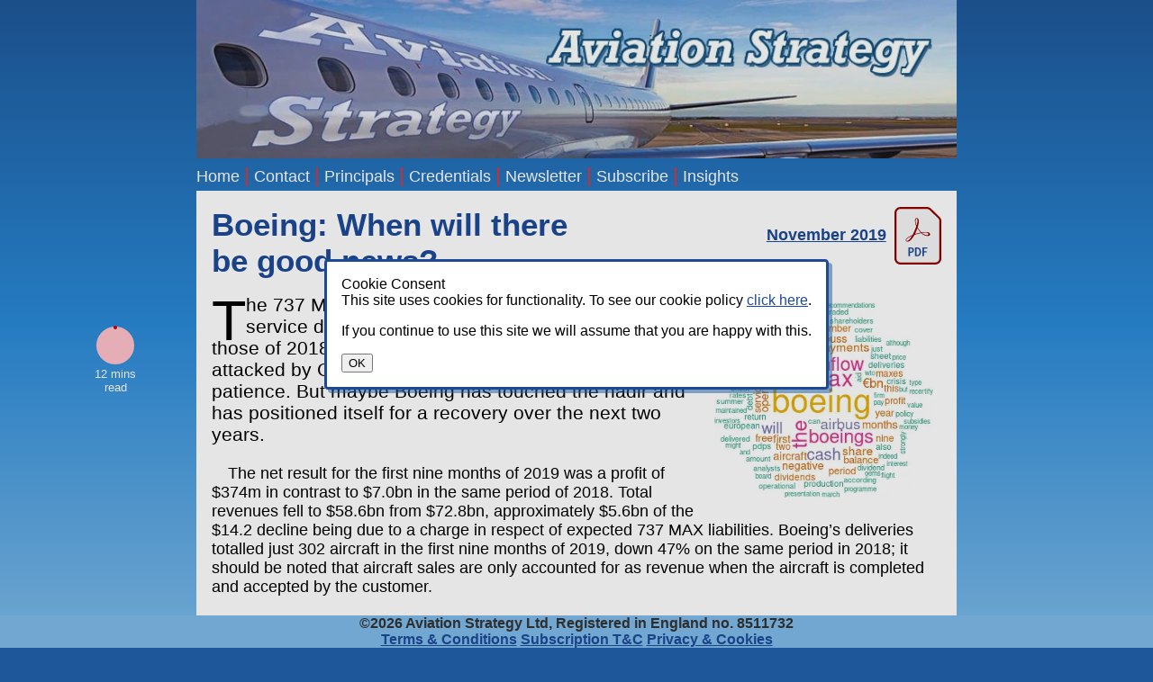

--- FILE ---
content_type: text/html; charset=utf-8
request_url: https://aviationstrategy.aero/newsletter/Nov-2019/3/Boeing:When-will-there-be-good-news
body_size: 42977
content:
<!DOCTYPE html >
<html lang="en" class=""> 
	<head>
		<meta charset="UTF-8" >
		<title>Aviation Strategy - Boeing: When will there be good news?</title>
		<meta name="viewport" content="width=device-width, initial-scale=1">
		<link rel="icon" href="/favicon.ico" sizes="16x16 32x32 48x48 64x64" type="image/vnd.microsoft.icon" >
		<meta name="google-site-verification" content="mLH2J-BMaw3dU816hmmLuBEV29k_lNV-ajLe50Z59X8" >	
		<link rel="canonical" href="https://aviationstrategy.aero//newsletter/Nov-2019/3/Boeing:When-will-there-be-good-news" />
<meta name="description" content="Aviation Strategy publishes a highly regarded newsletter and provides economic, strategic and financial consultancy services to the world's aviation companies - airlines, airports, manufacturers and government agencies." />
<meta name="keywords" content="aviation, consultancy, consulting, airline, airport, aerospace, airline consulting, airport consulting, traffic forecast, reports, analysis, strategy" />

		<script src="//code.jquery.com/jquery-3.7.1.min.js" integrity="sha256-/JqT3SQfawRcv/BIHPThkBvs0OEvtFFmqPF/lYI/Cxo=" crossorigin="anonymous"></script>
		<script  src="/scripts/aviation_strategy.min.js?t=1767550704"></script>
		<link rel="stylesheet" href="/styles/aviation_strategy.min.css?t=1767550713" type="text/css" >
<style type="text/css">

</style>
		<script  src="/scripts/articles_show.min.js?t=1748789557"></script>
<script type="application/ld+json">
{
   "author" : {
      "name" : "Aviation Strategy",
      "@type" : "Organization"
   },
   "mainEntityOfPage" : {
      "@type" : "WebPage",
      "@id" : "/newsletter/Nov-2019/3/Boeing:_When_will_there_be_good_news"
   },
   "headline" : "Boeing: When will there  be good news?",
   "image" : [
      {
         "url" : "/images/graphs/002614.svg",
         "name" : "OEM SHARE PRICE PERFORMANCE",
         "@type" : "ImageObject"
      },
      {
         "url" : "/images/graphs/002619.svg",
         "name" : "BOEING ORDERBOOK BY REGION OF ORDERER",
         "@type" : "ImageObject"
      },
      {
         "@type" : "ImageObject",
         "name" : "AIRBUS ORDERBOOK BY REGION OF ORDERER",
         "url" : "/images/graphs/002620.svg"
      },
      {
         "name" : "BOEING ORDERBOOK BY TYPE",
         "url" : "/images/graphs/002621.svg",
         "@type" : "ImageObject"
      },
      {
         "@type" : "ImageObject",
         "name" : "AIRBUS ORDERBOOK BY TYPE",
         "url" : "/images/graphs/002622.svg"
      }
   ],
   "@context" : "https://schema.org",
   "@type" : "NewsArticle",
   "datePublished" : "2019-11-30",
   "publisher" : {
      "logo" : {
         "url" : "/images/header.jpg",
         "@type" : "ImageObject"
      },
      "name" : "Aviation Strategy Ltd",
      "@type" : "Organization"
   }
}

</script>
	</head>
	<body class="article">
		<div class="flex-container">
	<div class="flex-item">		<progress-meter>12 mins<br>read</progress-meter>
	</div>
	<div class="flex-item">
		<header>
	<div class="header-aspect-ratio"></div>
	<div class="header-content"></div>
</header>
<nav id="nav_container" class="" > 
	<a href="#nav" class="shortform">Menu</a>
	<ul id="nav" class="dropdown" >
					<li class="nav_level_1" data-role="0">
			<a href="/" >Home</a>
				</li>
	
					<li class="nav_level_1" data-role="0">
			<a href="/contact_us" >Contact</a>
				</li>
	
					<li class="nav_level_1" data-role="0">
			<a href="/principals" >Principals</a>
				</li>
	
					<li class="nav_level_1" data-role="0">
			<a href="/credentials" >Credentials</a>
				</li>
	
					<li class="nav_level_1" data-role="0">
			<a href="/newsletter" >Newsletter</a>
				</li>
	
					<li class="nav_level_1" data-role="-1">
			<a href="/subscribe" >Subscribe</a>
				</li>
	
			
			
					<li class="nav_level_1" data-role="0">
			<a href="/insights/" >Insights</a>
					<ul>																																															</ul>
				</li>
	
		</ul>
	<a href="/login" class="shortform-login"><img src="/images/icon-login.svg" width="24" height="24" alt="login" /></a> </nav>



		<dialog id="cookie-banner2" class="cookie-banner2" >
	<form method="dialog" >
		<div>Cookie Consent</div>
		<div><p>This site uses cookies for functionality. To see our cookie policy <a target="_blank" href="/terms_and_conditions#privacy_policy">click here</a>. </p><p>If you continue to use this site we will assume that you are happy with this.</p> </div>
		<button type="submit">OK</button>
	</form>
</dialog>


		<div id="content">
		<article class="format-2" id="art-2082" >
<h1>Boeing: When will there <br />be good news? <span class="date">
  <a href="/newsletter/issue/250Nov19.pdf#page=8" title="Download PDF" > November 2019 
 <img src="/images/pdfdownload.svg" alt="Download PDF" height="64" width="52" />
 </a> </span>
</h1>
<section class="article_text" id="article_text">
	<img alt="Cloud showing word frequency in article" class="cloud" height="286" src="/images/clouds/article-2082.webp" width="320" />
<p>The 737 MAX fleet remains parked, the return to service date is uncertain, deliveries this year are half those of 2018, Boeing is being assailed by lawsuits, attacked by Congressmen, key customers are losing patience. But maybe Boeing has touched the nadir and has positioned itself for a recovery over the next two years.</p>
<p>The net result for the first nine months of 2019 was a profit of $374m in contrast to $7.0bn in the same period of 2018. Total revenues fell to $58.6bn from $72.8bn, approximately $5.6bn of the $14.2 decline being due to a charge in respect of expected 737 MAX liabilities. Boeing&rsquo;s deliveries totalled just 302 aircraft in the first nine months of 2019, down 47% on the same period in 2018; it should be noted that aircraft sales are only accounted for as revenue when the aircraft is completed and accepted by the customer.</p>
<p>The commercial airline segment actually reported a $3.8bn loss at the operating level, equivalent to a margin of -15.3%. The overall result was rescued by strong performances in Defense and Global Services, which both maintained double digit operating profit margins.</p>
<p>As for the 2019 full-year, Boeing is, understandably, not offering any guidance. Indeed, the Q3 presentation by Dennis Muilenburg, the CEO but no longer the Chairman, that role having been transferred to Dave Calhoun, formerly of GE, Caterpillar and Blackstone, contained just four slides, the first two of which referenced the victims of the Lionair and Ethiopian Airlines crashes and focused on &ldquo;strengthening the culture of safety at Boeing and Boeing and industry-wide&rdquo;.</p>
<p>We think that the most useful way of looking at the OEM&rsquo;s financials is through the cashflow reports (see <em>Aviation Strategy</em>, April 2019); Boeing&rsquo;s is summarised in the <a class="ref-below" href="#table1449">table</a>.</p>
<p>Focusing on the latest nine months cashflow, as mentioned above, the net result fell to $0.4bn from $7.0bn but the even more serious development was the collapse in operating cashflow (ie, the P&amp;L adjusted for non-cash items like depreciation and changes in assets/liabilities) to a negative &mdash; ($0.2bn) from a strongly positive $12.4bn in 2018.</p>
<p>The main reason was the huge additional amount of cash &mdash; $9.5bn &mdash; used to build up inventories; Boeing cut production of the 737 MAX to 42 a month from 52 before the grounding in March but it has mostly maintained its global supply chain running at the previous rate so it can ramp up quickly after the MAX returns to service. Cash in from Pre Delivery Payments (PDPs) fell by over $1bn compared with 2018; management has admitted that advance payments from customers for MAXes on order have all but dried up, and this effect in likely to show even more clearly in the Q4 results. Incidentally, operating cashflow also contains $5.5bn in accrued liabilities as a positive adjustment &mdash; this is money allocated for MAX compensation, but which has not yet been paid out.</p>
<p>Subtracting Capex/investments from Operating Cashflow gets us to Free Cashflow, which for Boeing this year was negative, ($2.3bn), in contrast to a positive $10.2bn in 2018. The basic question for corporations is: what to do with free cash? Which proportions to return to shareholders or pay down debt or add to reserves? Since 2014 Boeing&rsquo;s answer has been to be very generous to shareholders both through dividend payments and a share-buy-back programme, and it has not changed that policy despite Free Cashflow turning negative, maintaining dividends and continuing to repurchase shares, albeit at a reduced rate, throughout 2019.</p>
<p>Dividends and share buy-backs together totalled $6.4bn in the first nine months of 2019 compared to $11.7bn in the same period of 2018. The $10.7bn increase in debt incurred by Boeing was partly necessary to cover these payments and to provide a relatively modest increase in cash,</p>
<p>Put another way, over the 12 months to end September 2019 Boeing increased borrowing by a net $10.7bn but only $2bn of this has gone to build up cash reserves while $2.3bn went to cover the Free Cashflow deficit and a remarkable $6.4bn was used to support the share price through dividend payments and share buybacks.</p>
<p>Cash and near-cash stood at $9.8bn at the end of September. Although this sum is $2bn above the 2018 equivalent, it is identical to the average end-period cash balance held by Boeing during the period 2012-18. Moreover, Boeing doesn&rsquo;t need additional cash just for the MAX crisis, as mentioned in the Q3 presentation, a large part of this year&rsquo;s debt build-up is intended for the purchase of Embraer.</p>
<p>Contradicting the 737 MAX narrative, the share price (as at end November) was only 10% down from its early 2019 peak. Looking at the longer-term trend &mdash; a 1,200% increase over the past ten years (see <a class="ref-above" href="#graph2614">chart</a>) &mdash; the MAX crisis appears to have scarcely disturbed investors&rsquo; valuation of the company. Most stockmarket analysts have focused on the maintenance of dividends and on news flow, retaining buy recommendations on the stock at least until this summer when some leading analysts downgraded to hold.</p>
<p>But the build-up of long-term debt, doubling to $24bn over the past year, has undermined Boeing&rsquo;s balance sheet. According to Boeing&rsquo;s filed accounts, liabilities of $136.4bn exceeded assets of $132.6bn as at the end of September. This is quite difficult to absorb: Boeing, probably the US&rsquo;s most prestigious industrial corporation, has a negative net worth of ($3.8bn) according to its own Form 10-Q filing yet the stockmarket is saying that it is worth $207bn.</p>
<p>In normal circumstances the net asset value might be regarded as an accounting technicality as the liability side of the balance sheet contains $53.2bn of advances and PDPs &mdash; in effect progress payments made before aircraft are delivered to the customer, a source of working capital and also an insurance against the cost of an airline cancelling its order. But if the manufacturer cannot deliver the orders, then these PDPs become as real liability as customers reclaim their money.</p>
<p>A broader explanation is that the balance sheet deficit hugely underestimates Boeing&rsquo;s brand value. This seems to be the view of the equity analysts who have queued up to reassure investors that the balance sheet is nothing to be concerned about, while the chairman has stated in television interviews that the &ldquo;strength&rdquo; of Boeing&rsquo;s balance sheet (by which he probably means the capability of the company to continue to borrow at low interest rates) will get it through the MAX crisis.</p>
<p>S&amp;P, along with the other credit rating agencies, has maintained Boeing&rsquo;s investment A grade though in the summer it downgraded its outlook to negative from stable, warning about the company&rsquo;s ability to generate operating cashflow to sufficiently cover debt repayments, &ldquo;absent a more conservative financial policy&rdquo;.</p>
<p>There may be light at the end of the tunnel for Boeing. Once the MAX is returned to service Boeing&rsquo;s cash inflows should recover rapidly as PDPs and deposits from customers resume and production rates can be geared up using the inventories that that have been built up and already paid for over the past year. This might turn cashflow around quite rapidly. And as a sign of resilience, Boeing was able to announce new commitments for 60 MAXes at the recent Dubai Air Show.</p>
<p>On the other hand, cash outflow for compensation related to the two crashes and to airlines who have had to park aircraft and have not received scheduled deliveries can only be roughly estimated at the moment. As at the end of September Boeing had allocated over $5bn to cover liabilities, but this figure could double, according to industry analysts. Note that the $5bn is not a cash reserve &mdash; it is an amount that Boeing has committed to pay out of cashflow.</p>
<p>Boeing does seem to have acknowledged that it cannot continue to be as generous to shareholders. CFO Greg Smith confirmed at the Q3 results presentation that the share buy-back programme has been paused (until 2021?). Share buy-backs accounted for $2.9bn in the nine months to September, well down from $8.7bn in the same period of 2018, but still, according to our analysis, unjustifiable in the context of the MAX crisis, putting unnecessary stress on cashflow. It appears at the moment that Boeing intends to maintain its dividend payments.</p>
<p>So cashflow in the short/medium term is delicately balanced, with another major round of borrowing very probable, and dependent on a smooth return to service for the MAX.</p>
<p>Just how critical the 737 MAX is to Boeing is illustrated by the pie <a class="ref-above" href="#graph2621">chart</a>; the MAX accounts in value terms (estimated actual prices rather than list prices) for 58% of Boeing&rsquo;s firm commercial backlog, almost three times as much as the 787 Dreamliner. So what is the likely timescale for restoring the MAX to operational status?</p>
<p>In October Boeing completed its redesign of the MCAS and delivered the software package to the FAA along with a manual of safety improvements. The Technical Advisory Board (TAB), a body of experts from the DoT, NASA, and the USAF, tasked with reviewing Boeing&rsquo;s actions, has approved the redesign in a preliminary report to the FAA.</p>
<p>The next step is ongoing simulator training in the US under the auspices of the FAA&rsquo;s Flight Standards Board (FSB) as well as in all countries where the MAX will operate. The International Joint Operational Evaluation Board, representing European, Canadian and Brazilian regulatory bodies, will also submit its recommendations to the FSB.</p>
<p>Furthermore, the FAA has decided that it will certify each individual MAX being returned to service or delivered to customers. This reverses the policy of allowing Boeing to self-certify its own aircraft, a policy that was justified on the grounds that Boeing had better resources and technical expertise. This change will presumably slow the process of returning the full fleet to service. EASA has further complicated the situation by stating that it will no longer automatically follow FAA decisions on Boeing aircraft licensing but will perform its all independent certifications.</p>
<p>A key certification flight is scheduled for December. Boeing has stated that a dry-run of the test was successful.</p>
<p>The FAA can only recertify the MAX until after the test flight and pilot training recommendations are finalised. EASA will run a parallel process to roughly the same timetable as the FAA, aiming for competition by the end of January. Other regulators will follow their own schedules, and there is no guarantee that all these bodies will recertify at the same time as the FAA, or indeed recertify at all. How CAAC will act is a major uncertainty.</p>
<p>Then the operating airlines have to install the new MCAS software, recommission the parked MAXes, agree processes with the pilots unions and complete pilot training &mdash; two months at minimum.</p>
<p>So it would appear that the earliest that the MAX would back in service would be late March, a year after the grounding. The two most important MAX customers, in terms of achieving credibility for the type &mdash; Southwest and Ryanair &mdash; were tentatively scheduling early March for a restart but this now looks optimistic.</p>
<p>Ryanair, currently with no MAXes in its fleet but 135 on order, had been planning for 20 operational MAXes in the summer of 2020 but in a recent briefing to pilots this was downgraded to 10. Still, the airline is trying to secure at least 50 delivery positions for Max jets for 2021. Southwest has 34 parked MAXes and 310 on order; its aim is to get about 76 units operational by summer 2020. These two airlines are critical to restoring confidence in the type in Europe and North America.</p>
<h2>Meanwhile at Airbus</h2>
<p>A fundamental reason for investors&rsquo; resolute support for Boeing might be attributed to the fact that it has only one competitor and there are no other viable alternatives for the foreseeable future. And Airbus simply does not have the capability to ramp up production to take advantage of any shortfall from Boeing.</p>
<p>Airbus&rsquo;s own target was for 890 deliveries this but by the end of the third quarter this year had been downgraded to 860. Airbus has had its own production issues, though on a different scale to Boeing&rsquo;s: the A380 production line is being wound down with the cancellation of this programme and the A320/321 neo ACF (Airbus Cabin Flex) ramp-up, in Airbus&rsquo;s own words, &ldquo;remains challenging&rdquo;.</p>
<p>In the first nine months of 2019 total revenues increased by 14% to &euro;46.2bn compared to the same period in 2018. At the net level Airbus reported a &euro;2.2bn profit, up from &euro;1.5bn in 2018. Almost all this profit was generated in the Commercial division with Defence and Helicopters making marginal contributions. For 2019 as a whole, guidance is for a 15% profit increase to about &euro;2.6bn. This will be the first time that Airbus has outperformed Boeing financially &mdash; during 2012-18 Boeing&rsquo;s net profit margin, 6.8%, was over twice Airbus&rsquo;s 3.3%.</p>
<p>However, operating cashflow was strongly negative at (&euro;3.9bn), as it was in the first three quarters of 2018, although the full year showed a positive effect. Airbus&rsquo; does not provide as much detail as Boeing on these cash items, but it did highlight a large negative change in working capital of ($8.2bn), presumably caused by a slowdown in PDPs and/or a speed-up in Airbus&rsquo;s payments to suppliers.</p>
<p>Free Cashflow was also strongly negative at (&euro;5.5bn). Nevertheless, Airbus improved its dividend to &euro;1.3bn. With net borrowing increasing by &euro;1.9bn, its cash balance was reduced to &euro;4.6bn from &euro;9.4bn over the 12-month period from September 2018.</p>
<p>In effect, Airbus has been duplicating Boeing&rsquo;s financial strategy, talking advantage of ultra-low interest rates to borrow money to help fund dividends and share back-backs. Indeed, Airbus has been the more aggressive in this regard: during 2012-18 its dividends exceeded Free Cashflow by 15.6% while Boeing&rsquo;s outflow on dividends and share repurchases was in total 6.8 % above the amount generated by its Free Cashflow.</p>
<p>The <a class="ref-above" href="#graph2614">graph</a> clearly shows Airbus&rsquo;s share price closely tracking Boeing&rsquo;s. It is remarkable that the MAX crisis has hardly differentiated the trendlines.</p>
<p>It appears that both OEMs have been returning cash to shareholders at close to their limit to do so. It could be argued that the duopoly has not produced super-normal profits, but it has created super-normal shareholder return. Whether this strategy is sustainable &mdash; or desirable given the controversy about revamping existing families rather than embarking on new designs &mdash; is a valid question for the OEMs.</p>
<section>
	<h2>Boeing/Airbus and tariff retaliation</h2>
	<p>Boeing and Airbus have also been caught up in a mutually destructive trade war, with the WTO arbitrating on complaints from the US and the EU.</p>
	<p>The first case, which started back in 2005, relates to US complaints of unfair subsidies across the entire Airbus range mostly in the form of launch aid.</p>
	<p>The original rationale for launch aid was that it remedied a market deficiency in the provision of investment for companies to undertake large-scale projects that only generate a return in the long &ndash;term. European governments put in funds at the start of development projects and continued to fund them until deliveries commenced. Then the manufacturers had to repay the aid at commercial interest rates with payments made on each aircraft or aeroengine delivered (if a type failed to sell the were no repayments).</p>
	<p>Although launch aid had been phased out in Europe, in the UK at least, the WTO found in September found that Boeing had suffered from unfair competition across its range of commercial jets, and the US was a entitled to retaliate by imposing tariffs on $7.5bn every year on European goods exported to the US (and specifically 10% tariffs on Airbus products).</p>
	<p>How the $7.5bn/year figure was arrived at is unclear. As a comparison, about 11% of Airbus&rsquo;s entire firm orderbook, about $44bn, is directly destined for US customers but only 3% or $11bn of the total is equipped with purely European engines).</p>
	<p>The result is that Scottish whisky distillers, French vintners and Italian cheese-makers are being hit with new tariffs and being forced to pay for Airbus&rsquo;s misdemeanours.</p>
	<p>The second complaint, which started in 2006, from the EU against Boeing for exactly the same amount of alleged subsidies, $20bn, as in the US case. The complaint lists unfair subsidies to Boeing from NASA, the US DoD and the US DoC plus various tax incentives and other support from the states of Washington, Kansas and Illinois. (The state of Alabama which provided support in the establishment of Airbus&rsquo;s assembly plant at Mobile is not included).</p>
	<p>The WTO is expected to rule in the near future, and it would not be surprising if the penalty was pretty similar to that in the US case. Again for comparison, about 14% of Boeing&rsquo;s total firm orderbook, about $28bn, is directly destined for European airlines but only 2% or $10bn of the total is equipped with purely US engines.</p>
	<p data-tex-after="vfill">It is very difficult to see sense in this double-edged tariff war.</p>
</section>
</section>


<section class="article_tables" id="article_tables">

<figure class="table col1 " id="table1447"  >
<figcaption>BOEING'S BALANCE SHEET</figcaption>
<table class="bordered-bottom">
	<thead>
		<tr>
			<th>($ Billions, Sept. 2019)</th>
			<td>
			</td>
		</tr>
	</thead>
	<tbody>
		<tr>
			<td>Property and Plant</td>
			<td>12.5</td>
		</tr>
		<tr>
			<td>Intangibles (inc Goodwill)</td>
			<td>12.7</td>
		</tr>
		<tr>
			<td>Inventories</td>
			<td>73.3</td>
		</tr>
		<tr>
			<td>Cash etc</td>
			<td>9.8</td>
		</tr>
		<tr>
			<td>Other Assets</td>
			<td>24.3</td>
		</tr>
		<tr>
			<td><strong>TOTAL ASSETS</strong></td>
			<td><strong>132.6 </strong></td>
		</tr>
		<tr class="bordered-bottom">
			<td>
			</td>
			<td>
			</td>
		</tr>
		<tr>
			<td>Advances and PDPs</td>
			<td>53.2</td>
		</tr>
		<tr>
			<td>Other Short Term Liabilities</td>
			<td>38.6</td>
		</tr>
		<tr>
			<td>Pension Plans</td>
			<td>19.0</td>
		</tr>
		<tr>
			<td>Other Liabilities</td>
			<td>1.6</td>
		</tr>
		<tr>
			<td>Long-term debt</td>
			<td>24.0</td>
		</tr>
		<tr>
			<td><strong>TOTAL LIABILITIES</strong></td>
			<td><strong>136.4 </strong></td>
		</tr>
		<tr class="bordered-bottom">
			<td>
			</td>
			<td>
			</td>
		</tr>
		<tr>
			<td><strong>EQUITY (DEFICIT)</strong></td>
			<td><strong>(3.8)</strong></td>
		</tr>
	</tbody>
</table>

</figure>


<figure class="table col2 " id="table1448"  >
<figcaption>BOEING OPERATING RESULTS BY SEGMENT</figcaption>
<table>
	<thead>
		<tr>
			<th>($ Billions, Jan-Sept. 2019)</th>
			<th>Revenues</th>
			<th>Operating Result</th>
			<th>Margin</th>
		</tr>
	</thead>
	<tbody>
		<tr>
			<td>Commercial Airplanes</td>
			<td>24.8</td>
			<td>-3.8</td>
			<td>-15.3%</td>
		</tr>
		<tr>
			<td>Defense</td>
			<td>20.3</td>
			<td>2.6</td>
			<td>12.8%</td>
		</tr>
		<tr>
			<td>Global Services</td>
			<td>13.8</td>
			<td>2.1</td>
			<td>15.2%</td>
		</tr>
		<tr>
			<td>Others and Eliminations</td>
			<td>-0.3</td>
			<td>
			</td>
			<td>na</td>
		</tr>
	</tbody>
	<tfoot>
		<tr>
			<td><strong>TOTAL</strong></td>
			<td><strong>58.6</strong></td>
			<td><strong>0.9</strong></td>
			<td><strong>1.5%</strong></td>
		</tr>
	</tfoot>
</table>

</figure>


<figure class="table col3 " id="table1449"  >
<figcaption>BOEING CASHFLOW ITEMS</figcaption>
<table class="bordered-bottom">
	<thead>
		<tr>
			<th>BOEING (US$ Billions)</th>
			<th colspan="2">Jan-Sep</th>
			<th colspan="7">Full year</th>
			<th>Total</th>
			<td>
			</td>
		</tr>
		<tr>
			<td>
			</td>
			<th>2019</th>
			<th>2018</th>
			<th>2018</th>
			<th>2017</th>
			<th>2016</th>
			<th>2015</th>
			<th>2014</th>
			<th>2013</th>
			<th>2012</th>
			<th>2012-18</th>
			<td>
			</td>
		</tr>
	</thead>
	<tbody>
		<tr>
			<td><strong>Total Revenue</strong></td>
			<td><strong>58.6</strong></td>
			<td><strong>72.8</strong></td>
			<td><strong>101.1</strong></td>
			<td><strong>94.0</strong></td>
			<td><strong>93.4</strong></td>
			<td><strong>96.1</strong></td>
			<td><strong>90.7</strong></td>
			<td><strong>86.6</strong></td>
			<td><strong>71.2</strong></td>
			<td><strong>633.1</strong></td>
			<td><strong>6%</strong></td>
		</tr>
		<tr>
			<td><strong>Net Result</strong></td>
			<td><strong>0.4</strong></td>
			<td><strong>7</strong></td>
			<td><strong>10.5</strong></td>
			<td><strong>8.4</strong></td>
			<td><strong>5.0</strong></td>
			<td><strong>5.2</strong></td>
			<td><strong>5.4</strong></td>
			<td><strong>4.6</strong></td>
			<td><strong>3.9</strong></td>
			<td><strong>43.0</strong></td>
			<td><strong>18%</strong></td>
		</tr>
		<tr>
			<td><strong>Operating Cashflow</strong></td>
			<td><strong>-0.2</strong></td>
			<td><strong>12.4</strong></td>
			<td><strong>15.3</strong></td>
			<td><strong>13.3</strong></td>
			<td><strong>10.4</strong></td>
			<td><strong>9.4</strong></td>
			<td><strong>8.8</strong></td>
			<td><strong>8.2</strong></td>
			<td><strong>7.5</strong></td>
			<td><strong>72.9</strong></td>
			<td><strong>13%</strong></td>
		</tr>
		<tr>
			<td>Capex/Net Investments</td>
			<td><strong>-2.1</strong></td>
			<td><strong>-2.2</strong></td>
			<td>-4.6</td>
			<td>-2.1</td>
			<td>-3.4</td>
			<td>-1.8</td>
			<td>2.5</td>
			<td>-5.1</td>
			<td>-3.7</td>
			<td><strong>-18.2</strong></td>
			<td><strong>4%</strong></td>
		</tr>
		<tr>
			<td><strong>Free Cashflow</strong></td>
			<td><strong>-2.3</strong></td>
			<td><strong>10.2</strong></td>
			<td><strong>10.7</strong></td>
			<td><strong>11.2</strong></td>
			<td><strong>7.0</strong></td>
			<td><strong>7.6</strong></td>
			<td><strong>11.3</strong></td>
			<td><strong>3.1</strong></td>
			<td><strong>3.8</strong></td>
			<td><strong>54.7</strong></td>
			<td><strong>19%</strong></td>
		</tr>
		<tr>
			<td>Increase/Decrease in Debt</td>
			<td>10.7</td>
			<td>0.8</td>
			<td>1.3</td>
			<td>1.4</td>
			<td>0.2</td>
			<td>1.3</td>
			<td>-0.4</td>
			<td>0.1</td>
			<td>-2.2</td>
			<td><strong>1.7</strong></td>
			<td>
			</td>
		</tr>
		<tr>
			<td><em>Share Buy Backs</em></td>
			<td><em>-2.9</em></td>
			<td><em>-8.7</em></td>
			<td><em>-9.0</em></td>
			<td><em>-9.3</em></td>
			<td><em>-7.0</em></td>
			<td><em>-6.7</em></td>
			<td><em>-6.0</em></td>
			<td><em>-2.8</em></td>
			<td><em>0.0</em></td>
			<td><strong><em>-40.8</em></strong></td>
			<td>
			</td>
		</tr>
		<tr>
			<td><em>Dividends</em></td>
			<td><em>-3.5</em></td>
			<td><em>-3</em></td>
			<td><em>-4.0</em></td>
			<td><em>-3.4</em></td>
			<td><em>-2.8</em></td>
			<td><em>-2.5</em></td>
			<td><em>-2.1</em></td>
			<td><em>-1.5</em></td>
			<td><em>-1.3</em></td>
			<td><strong><em>-17.6</em></strong></td>
			<td><strong>21%</strong></td>
		</tr>
		<tr>
			<td>Total financial Flows</td>
			<td>4.3</td>
			<td>-10.9</td>
			<td>-11.7</td>
			<td>-11.3</td>
			<td>-9.6</td>
			<td>-7.9</td>
			<td>-8.5</td>
			<td>-4.2</td>
			<td>-3.5</td>
			<td><strong>-56.7</strong></td>
			<td><strong>22%</strong></td>
		</tr>
		<tr>
			<td><strong>Net Change in Cash</strong></td>
			<td><strong>2.0</strong></td>
			<td><strong>-0.7</strong></td>
			<td><strong>-1.0</strong></td>
			<td><strong>-0.1</strong></td>
			<td><strong>-2.6</strong></td>
			<td><strong>-0.3</strong></td>
			<td><strong>2.8</strong></td>
			<td><strong>-1.1</strong></td>
			<td><strong>0.3</strong></td>
			<td><strong>-2.0</strong></td>
			<td>
			</td>
		</tr>
		<tr>
			<td>Cash Balance (end period)</td>
			<td>9.8</td>
			<td>7.8</td>
			<td>7.9</td>
			<td>8.9</td>
			<td>9.0</td>
			<td>11.6</td>
			<td>11.9</td>
			<td>9.1</td>
			<td>10.3</td>
			<td><strong>9.8</strong></td>
			<td><em><strong>avg</strong></em></td>
		</tr>
		<tr class="bordered-bottom">
			<td>
			</td>
			<td>
			</td>
			<td>
			</td>
			<td>
			</td>
			<td>
			</td>
			<td>
			</td>
			<td>
			</td>
			<td>
			</td>
			<td>
			</td>
			<td>
			</td>
			<td>
			</td>
			<td>
			</td>
		</tr>
		<tr>
			<td>Net Profit Margin</td>
			<td>0.7%</td>
			<td>9.6%</td>
			<td>10.4%</td>
			<td>8.9%</td>
			<td>5.4%</td>
			<td>5.4%</td>
			<td>6.0%</td>
			<td>5.3%</td>
			<td>5.5%</td>
			<td><strong>6.8%</strong></td>
			<td>
			</td>
		</tr>
		<tr>
			<td>Op. Cashflow Margin</td>
			<td>-0.3%</td>
			<td>17.0%</td>
			<td>15.1%</td>
			<td>14.1%</td>
			<td>11.1%</td>
			<td>9.8%</td>
			<td>9.7%</td>
			<td>9.5%</td>
			<td>10.5%</td>
			<td><strong>11.5%</strong></td>
			<td>
			</td>
		</tr>
		<tr>
			<td>Capex/Investments as</td>
			<td>
			</td>
			<td>
			</td>
			<td>
			</td>
			<td>
			</td>
			<td>
			</td>
			<td>
			</td>
			<td>
			</td>
			<td>
			</td>
			<td>
			</td>
			<td>
			</td>
			<td>
			</td>
		</tr>
		<tr>
			<td>% of Operating Cashflow</td>
			<td>-1050.0%</td>
			<td>17.7%</td>
			<td>30.1%</td>
			<td>15.8%</td>
			<td>32.7%</td>
			<td>19.1%</td>
			<td>-28.4%</td>
			<td>62.2%</td>
			<td>49.3%</td>
			<td><strong>25.0%</strong></td>
			<td>
			</td>
		</tr>
		<tr>
			<td>Share Buy Backs/ Dividends</td>
			<td>
			</td>
			<td>
			</td>
			<td>
			</td>
			<td>
			</td>
			<td>
			</td>
			<td>
			</td>
			<td>
			</td>
			<td>
			</td>
			<td>
			</td>
			<td>
			</td>
			<td>
			</td>
		</tr>
		<tr>
			<td>as % of FCF</td>
			<td>-278.3%</td>
			<td>114.7%</td>
			<td>121.5%</td>
			<td>113.4%</td>
			<td>140.0%</td>
			<td>121.1%</td>
			<td>71.7%</td>
			<td>138.7%</td>
			<td>34.2%</td>
			<td><strong>106.8%</strong></td>
			<td>
			</td>
		</tr>
	</tbody>
</table>

</figure>


<figure class="table col1 " id="table1450"  >
<figcaption>AIRBUS'S BALANCE SHEET</figcaption>
<table class="bordered-bottom">
	<thead>
		<tr>
			<th>(&euro; Billions, Sept 2019)</th>
			<td>
			</td>
		</tr>
	</thead>
	<tbody>
		<tr>
			<td>Property and Plant</td>
			<td>17.1</td>
		</tr>
		<tr>
			<td>Intangibles (inc Goodwill)</td>
			<td>16.6</td>
		</tr>
		<tr>
			<td>Inventories</td>
			<td>35.6</td>
		</tr>
		<tr>
			<td>Cash etc</td>
			<td>4.6</td>
		</tr>
		<tr>
			<td>Other Assets</td>
			<td>40.4</td>
		</tr>
		<tr>
			<td><strong>TOTAL ASSETS</strong></td>
			<td><strong>114.3 </strong></td>
		</tr>
		<tr class="bordered-bottom">
			<td>
			</td>
			<td>
			</td>
		</tr>
		<tr>
			<td>Advances and PDPs</td>
			<td>40.4</td>
		</tr>
		<tr>
			<td>Other Short Term Liabilities</td>
			<td>31.8</td>
		</tr>
		<tr>
			<td>Pension Plans</td>
			<td>11.4</td>
		</tr>
		<tr>
			<td>Other Liabilities</td>
			<td>6.4</td>
		</tr>
		<tr>
			<td>Long term debt (inc Govt funding)</td>
			<td>19.6</td>
		</tr>
		<tr>
			<td><strong>TOTAL LIABILITIES</strong></td>
			<td><strong>109.6 </strong></td>
		</tr>
		<tr class="bordered-bottom">
			<td>
			</td>
			<td>
			</td>
		</tr>
		<tr>
			<td><strong>EQUITY (DEFICIT)</strong></td>
			<td><strong>4.7 </strong></td>
		</tr>
	</tbody>
</table>

</figure>


<figure class="table col2 " id="table1451"  >
<figcaption>AIRBUS OPERATING RESULTS BY SEGMENT</figcaption>
<table>
	<thead>
		<tr>
			<th>(&euro; Billions, Jan-Sept 2019)</th>
			<th>Revenues</th>
			<th>Operating Result</th>
			<th>Margin</th>
		</tr>
	</thead>
	<tbody>
		<tr>
			<td>Airbus (Commercial)</td>
			<td>35.1</td>
			<td>3.4</td>
			<td>9.7%</td>
		</tr>
		<tr>
			<td>Defence</td>
			<td>7.7</td>
			<td>0.1</td>
			<td>1.3%</td>
		</tr>
		<tr>
			<td>Helicopters</td>
			<td>3.4</td>
			<td>0.2</td>
			<td>5.9%</td>
		</tr>
		<tr>
			<td>Others and Eliminations</td>
			<td>0.0</td>
			<td>(0.3)</td>
			<td>na</td>
		</tr>
	</tbody>
	<tfoot>
		<tr>
			<td><strong>TOTAL</strong></td>
			<td><strong>46.2 </strong></td>
			<td><strong>3.4 </strong></td>
			<td><strong>7.4%</strong></td>
		</tr>
	</tfoot>
</table>

</figure>


<figure class="table col3 " id="table1452"  >
<figcaption>AIRBUS CASHFLOW ITEMS</figcaption>
<table class="bordered-bottom">
	<thead>
		<tr>
			<th>AIRBUS (&euro; Billions)</th>
			<th colspan="2">Jan-Sep</th>
			<th colspan="7">Full Year</th>
			<th colspan="2">2012-18</th>
		</tr>
		<tr>
			<td>
			</td>
			<th>2019</th>
			<th>2018</th>
			<th>2018</th>
			<th>2017</th>
			<th>2016</th>
			<th>2015</th>
			<th>2014</th>
			<th>2013</th>
			<th>2012</th>
			<th>Total</th>
			<th>CAGR</th>
		</tr>
	</thead>
	<tbody>
		<tr>
			<td><strong>Total Revenue</strong></td>
			<td><strong>46.2</strong></td>
			<td><strong>40.4</strong></td>
			<td><strong>63.7</strong></td>
			<td><strong>59.0</strong></td>
			<td><strong>66.5</strong></td>
			<td><strong>64.5</strong></td>
			<td><strong>60.7</strong></td>
			<td><strong>57.8</strong></td>
			<td><strong>56.5</strong></td>
			<td><strong>428.7</strong></td>
			<td><strong>2%</strong></td>
		</tr>
		<tr>
			<td><strong>Net Result</strong></td>
			<td><strong>2.2</strong></td>
			<td><strong>1.5</strong></td>
			<td><strong>3.1</strong></td>
			<td><strong>2.4</strong></td>
			<td><strong>1.0</strong></td>
			<td><strong>2.7</strong></td>
			<td><strong>2.3</strong></td>
			<td><strong>1.5</strong></td>
			<td><strong>1.2</strong></td>
			<td><strong>14.2</strong></td>
			<td><strong>17%</strong></td>
		</tr>
		<tr>
			<td><strong>Operating Cashflow</strong></td>
			<td><strong>-3.9</strong></td>
			<td><strong>-4.3</strong></td>
			<td><strong>2.3</strong></td>
			<td><strong>4.4</strong></td>
			<td><strong>4.4</strong></td>
			<td><strong>2.9</strong></td>
			<td><strong>2.6</strong></td>
			<td><strong>1.8</strong></td>
			<td><strong>3.8</strong></td>
			<td><strong>22.2</strong></td>
			<td><strong>-8%</strong></td>
		</tr>
		<tr>
			<td>Capex/Net Investments</td>
			<td>-1.6</td>
			<td>-1.0</td>
			<td>-1.6</td>
			<td>-2.5</td>
			<td>-0.8</td>
			<td>-3.5</td>
			<td>-3.2</td>
			<td>-1.6</td>
			<td>0.0</td>
			<td><strong>-13.2</strong></td>
			<td>
			</td>
		</tr>
		<tr>
			<td><strong>Free Cashflow</strong></td>
			<td><strong>-5.5</strong></td>
			<td><strong>-5.3</strong></td>
			<td><strong>0.7</strong></td>
			<td><strong>1.9</strong></td>
			<td><strong>3.6</strong></td>
			<td><strong>-0.6</strong></td>
			<td><strong>-0.6</strong></td>
			<td><strong>0.2</strong></td>
			<td><strong>3.8</strong></td>
			<td><strong>9.0</strong></td>
			<td><strong>-25%</strong></td>
		</tr>
		<tr>
			<td>Increase/Decrease in Debt</td>
			<td>1.9</td>
			<td>0.1</td>
			<td>-2.0</td>
			<td>1.3</td>
			<td>1.7</td>
			<td>1.5</td>
			<td>1.3</td>
			<td>-0.6</td>
			<td>3.6</td>
			<td><strong>6.8</strong></td>
			<td>
			</td>
		</tr>
		<tr>
			<td><em>Share Buy Backs</em></td>
			<td><em>0.0</em></td>
			<td><em>0.0</em></td>
			<td><em>0.0</em></td>
			<td><em>0.0</em></td>
			<td><em>-0.8</em></td>
			<td><em>-0.3</em></td>
			<td><em>0.0</em></td>
			<td><em>0.0</em></td>
			<td><em>0.0</em></td>
			<td><strong><em>-1.1</em></strong></td>
			<td>
			</td>
		</tr>
		<tr>
			<td><em>Dividends</em></td>
			<td><em>-1.3</em></td>
			<td><em>-1.2</em></td>
			<td><em>-1.2</em></td>
			<td><em>-1.0</em></td>
			<td><em>-1.0</em></td>
			<td><em>-1.0</em></td>
			<td><em>-0.6</em></td>
			<td><em>-0.5</em></td>
			<td><em>-4.0</em></td>
			<td><strong><em>-9.3</em></strong></td>
			<td><strong>-18%</strong></td>
		</tr>
		<tr>
			<td>Total financial Flows</td>
			<td>0.6</td>
			<td>-1.1</td>
			<td>-3.2</td>
			<td>0.3</td>
			<td>-0.1</td>
			<td>0.2</td>
			<td>0.7</td>
			<td>-1.1</td>
			<td>-0.4</td>
			<td><strong>-3.6</strong></td>
			<td><strong>41%</strong></td>
		</tr>
		<tr>
			<td><strong>Net Change in Cash</strong></td>
			<td><strong>-4.9</strong></td>
			<td><strong>-6.4</strong></td>
			<td><strong>-2.5</strong></td>
			<td><strong>2.2</strong></td>
			<td><strong>3.5</strong></td>
			<td><strong>-0.4</strong></td>
			<td><strong>0.1</strong></td>
			<td><strong>-0.9</strong></td>
			<td><strong>3.4</strong></td>
			<td><strong>5.4</strong></td>
			<td>
			</td>
		</tr>
		<tr>
			<td>Cash Balance</td>
			<td>4.6</td>
			<td>9.4</td>
			<td>10.7</td>
			<td>13.2</td>
			<td>11.0</td>
			<td>7.5</td>
			<td>7.9</td>
			<td>7.8</td>
			<td>8.7</td>
			<td><strong>9.5</strong></td>
			<td><strong>avg</strong></td>
		</tr>
		<tr class="bordered-bottom">
			<td>
			</td>
			<td>
			</td>
			<td>
			</td>
			<td>
			</td>
			<td>
			</td>
			<td>
			</td>
			<td>
			</td>
			<td>
			</td>
			<td>
			</td>
			<td>
			</td>
			<td>
			</td>
			<td>
			</td>
		</tr>
		<tr>
			<td>Net Profit Margin</td>
			<td>5.5%</td>
			<td>3.7%</td>
			<td>4.9%</td>
			<td>4.1%</td>
			<td>1.5%</td>
			<td>4.2%</td>
			<td>3.8%</td>
			<td>2.6%</td>
			<td>2.1%</td>
			<td><strong>3.3%</strong></td>
			<td>
			</td>
		</tr>
		<tr>
			<td>Op. Cashflow Margin</td>
			<td>-9.7%</td>
			<td>-10.6%</td>
			<td>3.6%</td>
			<td>7.5%</td>
			<td>6.6%</td>
			<td>4.5%</td>
			<td>4.3%</td>
			<td>3.1%</td>
			<td>6.7%</td>
			<td><strong>5.2%</strong></td>
			<td>
			</td>
		</tr>
		<tr>
			<td>Capex/Investments as</td>
			<td>
			</td>
			<td>
			</td>
			<td>
			</td>
			<td>
			</td>
			<td>
			</td>
			<td>
			</td>
			<td>
			</td>
			<td>
			</td>
			<td>
			</td>
			<td>
			</td>
			<td>
			</td>
		</tr>
		<tr>
			<td>% of Operating Cashflow</td>
			<td>-41.0%</td>
			<td>-23.3%</td>
			<td>69.6%</td>
			<td>56.8%</td>
			<td>18.2%</td>
			<td>120.7%</td>
			<td>123.1%</td>
			<td>88.9%</td>
			<td>0.0%</td>
			<td><strong>59.5%</strong></td>
			<td>
			</td>
		</tr>
		<tr>
			<td>Share Buy Backs/ Dividends</td>
			<td>
			</td>
			<td>
			</td>
			<td>
			</td>
			<td>
			</td>
			<td>
			</td>
			<td>
			</td>
			<td>
			</td>
			<td>
			</td>
			<td>
			</td>
			<td>
			</td>
			<td>
			</td>
		</tr>
		<tr>
			<td>as % of FCF</td>
			<td>-23.6%</td>
			<td>-22.6%</td>
			<td>171.4%</td>
			<td>52.6%</td>
			<td>50.0%</td>
			<td>-216.7%</td>
			<td>-100.0%</td>
			<td>250.0%</td>
			<td>105.3%</td>
			<td><strong>115.6%</strong></td>
			<td>
			</td>
		</tr>
	</tbody>
</table>

</figure>


</section>


<section class="article_graphs multiple" id="article_graphs">

	<figure id="graph2614"  class="svg col2" data-graphid="2614" data-caption="OEM SHARE PRICE PERFORMANCE" >

		<figcaption>OEM SHARE PRICE PERFORMANCE</figcaption>
			
		<?xml version="1.0" encoding="utf-8"  standalone="no"?>
<svg 
 viewBox="0 0 600 400"
 xmlns="http://www.w3.org/2000/svg"
 xmlns:xlink="http://www.w3.org/1999/xlink"
>

<desc>Produced by GNUPLOT 5.3 patchlevel 0 </desc>

<g id="gnuplot_canvas">

<rect x="0" y="0" width="600" height="400" fill="#ffffff"/>
<defs>

	<circle id='gpDot' r='0.5' stroke-width='0.5' stroke='currentColor'/>
	<path id='gpPt0' stroke-width='0.267' stroke='currentColor' d='M-1,0 h2 M0,-1 v2'/>
	<path id='gpPt1' stroke-width='0.267' stroke='currentColor' d='M-1,-1 L1,1 M1,-1 L-1,1'/>
	<path id='gpPt2' stroke-width='0.267' stroke='currentColor' d='M-1,0 L1,0 M0,-1 L0,1 M-1,-1 L1,1 M-1,1 L1,-1'/>
	<rect id='gpPt3' stroke-width='0.267' stroke='currentColor' x='-1' y='-1' width='2' height='2'/>
	<rect id='gpPt4' stroke-width='0.267' stroke='currentColor' fill='currentColor' x='-1' y='-1' width='2' height='2'/>
	<circle id='gpPt5' stroke-width='0.267' stroke='currentColor' cx='0' cy='0' r='1'/>
	<use xlink:href='#gpPt5' id='gpPt6' fill='currentColor' stroke='none'/>
	<path id='gpPt7' stroke-width='0.267' stroke='currentColor' d='M0,-1.33 L-1.33,0.67 L1.33,0.67 z'/>
	<use xlink:href='#gpPt7' id='gpPt8' fill='currentColor' stroke='none'/>
	<use xlink:href='#gpPt7' id='gpPt9' stroke='currentColor' transform='rotate(180)'/>
	<use xlink:href='#gpPt9' id='gpPt10' fill='currentColor' stroke='none'/>
	<use xlink:href='#gpPt3' id='gpPt11' stroke='currentColor' transform='rotate(45)'/>
	<use xlink:href='#gpPt11' id='gpPt12' fill='currentColor' stroke='none'/>
	<path id='gpPt13' stroke-width='0.267' stroke='currentColor' d='M0,1.330 L1.265,0.411 L0.782,-1.067 L-0.782,-1.076 L-1.265,0.411 z'/>
	<use xlink:href='#gpPt13' id='gpPt14' fill='currentColor' stroke='none'/>
	<filter id='textbox' filterUnits='objectBoundingBox' x='0' y='0' height='1' width='1'>
	  <feFlood flood-color='#FFFFFF' flood-opacity='1' result='bgnd'/>
	  <feComposite in='SourceGraphic' in2='bgnd' operator='atop'/>
	</filter>
	<filter id='greybox' filterUnits='objectBoundingBox' x='0' y='0' height='1' width='1'>
	  <feFlood flood-color='lightgrey' flood-opacity='1' result='grey'/>
	  <feComposite in='SourceGraphic' in2='grey' operator='atop'/>
	</filter>
</defs>

<!-- termlayer 0 -->
<g fill="none" color="#FFFFFF" stroke="currentColor" stroke-width="1.00" stroke-linecap="butt" stroke-linejoin="miter">
</g>

<!-- termlayer 1 -->
<g fill="none" color="#FFFFFF" stroke="currentColor" stroke-width="0.50" stroke-linecap="butt" stroke-linejoin="miter">
</g>

<!-- termlayer 1 -->
<g fill="none" color="black" stroke="currentColor" stroke-width="0.50" stroke-linecap="butt" stroke-linejoin="miter">
	<path stroke='rgb( 51,  51,  51)'  d='M67.5,370.0 L75.0,370.0  '/>

	<g transform="translate(60.5,373.3)" stroke="none" fill="rgb(51,51,51)" font-family="Calibri" font-size="10.00"  text-anchor="end">
		<text><tspan font-family="Calibri" >60</tspan></text>
	</g>
</g>

<!-- termlayer 1 -->
<g fill="none" color="black" stroke="currentColor" stroke-width="0.50" stroke-linecap="butt" stroke-linejoin="miter">
	<path stroke='rgb( 51,  51,  51)'  d='M67.5,313.7 L75.0,313.7  '/>

	<g transform="translate(60.5,317.0)" stroke="none" fill="rgb(51,51,51)" font-family="Calibri" font-size="10.00"  text-anchor="end">
		<text><tspan font-family="Calibri" >100</tspan></text>
	</g>
</g>

<!-- termlayer 1 -->
<g fill="none" color="black" stroke="currentColor" stroke-width="0.50" stroke-linecap="butt" stroke-linejoin="miter">
	<path stroke='rgb( 51,  51,  51)'  d='M67.5,269.0 L75.0,269.0  '/>

	<g transform="translate(60.5,272.3)" stroke="none" fill="rgb(51,51,51)" font-family="Calibri" font-size="10.00"  text-anchor="end">
		<text><tspan font-family="Calibri" >150</tspan></text>
	</g>
</g>

<!-- termlayer 1 -->
<g fill="none" color="black" stroke="currentColor" stroke-width="0.50" stroke-linecap="butt" stroke-linejoin="miter">
	<path stroke='rgb( 51,  51,  51)'  d='M67.5,237.3 L75.0,237.3  '/>

	<g transform="translate(60.5,240.6)" stroke="none" fill="rgb(51,51,51)" font-family="Calibri" font-size="10.00"  text-anchor="end">
		<text><tspan font-family="Calibri" >200</tspan></text>
	</g>
</g>

<!-- termlayer 1 -->
<g fill="none" color="black" stroke="currentColor" stroke-width="0.50" stroke-linecap="butt" stroke-linejoin="miter">
	<path stroke='rgb( 51,  51,  51)'  d='M67.5,192.5 L75.0,192.5  '/>

	<g transform="translate(60.5,195.8)" stroke="none" fill="rgb(51,51,51)" font-family="Calibri" font-size="10.00"  text-anchor="end">
		<text><tspan font-family="Calibri" >300</tspan></text>
	</g>
</g>

<!-- termlayer 1 -->
<g fill="none" color="black" stroke="currentColor" stroke-width="0.50" stroke-linecap="butt" stroke-linejoin="miter">
	<path stroke='rgb( 51,  51,  51)'  d='M67.5,160.8 L75.0,160.8  '/>

	<g transform="translate(60.5,164.1)" stroke="none" fill="rgb(51,51,51)" font-family="Calibri" font-size="10.00"  text-anchor="end">
		<text><tspan font-family="Calibri" >400</tspan></text>
	</g>
</g>

<!-- termlayer 1 -->
<g fill="none" color="black" stroke="currentColor" stroke-width="0.50" stroke-linecap="butt" stroke-linejoin="miter">
	<path stroke='rgb( 51,  51,  51)'  d='M67.5,136.2 L75.0,136.2  '/>

	<g transform="translate(60.5,139.5)" stroke="none" fill="rgb(51,51,51)" font-family="Calibri" font-size="10.00"  text-anchor="end">
		<text><tspan font-family="Calibri" >500</tspan></text>
	</g>
</g>

<!-- termlayer 1 -->
<g fill="none" color="black" stroke="currentColor" stroke-width="0.50" stroke-linecap="butt" stroke-linejoin="miter">
	<path stroke='rgb( 51,  51,  51)'  d='M67.5,116.1 L75.0,116.1  '/>

	<g transform="translate(60.5,119.4)" stroke="none" fill="rgb(51,51,51)" font-family="Calibri" font-size="10.00"  text-anchor="end">
		<text><tspan font-family="Calibri" >600</tspan></text>
	</g>
</g>

<!-- termlayer 1 -->
<g fill="none" color="black" stroke="currentColor" stroke-width="0.50" stroke-linecap="butt" stroke-linejoin="miter">
	<path stroke='rgb( 51,  51,  51)'  d='M67.5,99.1 L75.0,99.1  '/>

	<g transform="translate(60.5,102.4)" stroke="none" fill="rgb(51,51,51)" font-family="Calibri" font-size="10.00"  text-anchor="end">
		<text><tspan font-family="Calibri" >700</tspan></text>
	</g>
</g>

<!-- termlayer 1 -->
<g fill="none" color="black" stroke="currentColor" stroke-width="0.50" stroke-linecap="butt" stroke-linejoin="miter">
	<path stroke='rgb( 51,  51,  51)'  d='M67.5,84.4 L75.0,84.4  '/>

	<g transform="translate(60.5,87.7)" stroke="none" fill="rgb(51,51,51)" font-family="Calibri" font-size="10.00"  text-anchor="end">
		<text><tspan font-family="Calibri" >800</tspan></text>
	</g>
</g>

<!-- termlayer 1 -->
<g fill="none" color="black" stroke="currentColor" stroke-width="0.50" stroke-linecap="butt" stroke-linejoin="miter">
	<path stroke='rgb( 51,  51,  51)'  d='M67.5,71.4 L75.0,71.4  '/>

	<g transform="translate(60.5,74.7)" stroke="none" fill="rgb(51,51,51)" font-family="Calibri" font-size="10.00"  text-anchor="end">
		<text><tspan font-family="Calibri" >900</tspan></text>
	</g>
</g>

<!-- termlayer 1 -->
<g fill="none" color="black" stroke="currentColor" stroke-width="0.50" stroke-linecap="butt" stroke-linejoin="miter">
	<path stroke='rgb( 51,  51,  51)'  d='M67.5,59.8 L75.0,59.8  '/>

	<g transform="translate(60.5,63.1)" stroke="none" fill="rgb(51,51,51)" font-family="Calibri" font-size="10.00"  text-anchor="end">
		<text><tspan font-family="Calibri" >1,000</tspan></text>
	</g>
</g>

<!-- termlayer 1 -->
<g fill="none" color="black" stroke="currentColor" stroke-width="0.50" stroke-linecap="butt" stroke-linejoin="miter">
	<path stroke='rgb( 51,  51,  51)'  d='M67.5,35.2 L75.0,35.2  '/>

	<g transform="translate(60.5,38.5)" stroke="none" fill="rgb(51,51,51)" font-family="Calibri" font-size="10.00"  text-anchor="end">
		<text><tspan font-family="Calibri" >1,250</tspan></text>
	</g>
</g>

<!-- termlayer 1 -->
<g fill="none" color="black" stroke="currentColor" stroke-width="0.50" stroke-linecap="butt" stroke-linejoin="miter">
	<path stroke='rgb( 51,  51,  51)'  d='M67.5,15.1 L75.0,15.1  '/>

	<g transform="translate(60.5,18.4)" stroke="none" fill="rgb(51,51,51)" font-family="Calibri" font-size="10.00"  text-anchor="end">
		<text><tspan font-family="Calibri" >1,500</tspan></text>
	</g>
</g>

<!-- termlayer 1 -->
<g fill="none" color="black" stroke="currentColor" stroke-width="0.50" stroke-linecap="butt" stroke-linejoin="miter">
	<path stroke='rgb( 51,  51,  51)'  d='M67.5,370.0 L67.5,362.5  '/>

	<g transform="translate(90.7,388.3)" stroke="none" fill="rgb(51,51,51)" font-family="Calibri" font-size="10.00"  text-anchor="middle">
		<text><tspan font-family="Calibri" >2009</tspan></text>
	</g>
</g>

<!-- termlayer 1 -->
<g fill="none" color="black" stroke="currentColor" stroke-width="0.50" stroke-linecap="butt" stroke-linejoin="miter">
	<path stroke='rgb( 51,  51,  51)'  d='M79.0,370.0 L79.0,366.3 M90.6,370.0 L90.6,366.3 M102.4,370.0 L102.4,366.3 M114.0,370.0 L114.0,362.5
		 '/>

	<g transform="translate(137.2,388.3)" stroke="none" fill="rgb(51,51,51)" font-family="Calibri" font-size="10.00"  text-anchor="middle">
		<text><tspan font-family="Calibri" >2010</tspan></text>
	</g>
</g>

<!-- termlayer 1 -->
<g fill="none" color="black" stroke="currentColor" stroke-width="0.50" stroke-linecap="butt" stroke-linejoin="miter">
	<path stroke='rgb( 51,  51,  51)'  d='M125.5,370.0 L125.5,366.3 M137.1,370.0 L137.1,366.3 M148.8,370.0 L148.8,366.3 M160.5,370.0 L160.5,362.5
		 '/>

	<g transform="translate(183.7,388.3)" stroke="none" fill="rgb(51,51,51)" font-family="Calibri" font-size="10.00"  text-anchor="middle">
		<text><tspan font-family="Calibri" >2011</tspan></text>
	</g>
</g>

<!-- termlayer 1 -->
<g fill="none" color="black" stroke="currentColor" stroke-width="0.50" stroke-linecap="butt" stroke-linejoin="miter">
	<path stroke='rgb( 51,  51,  51)'  d='M172.0,370.0 L172.0,366.3 M183.5,370.0 L183.5,366.3 M195.3,370.0 L195.3,366.3 M207.0,370.0 L207.0,362.5
		 '/>

	<g transform="translate(230.2,388.3)" stroke="none" fill="rgb(51,51,51)" font-family="Calibri" font-size="10.00"  text-anchor="middle">
		<text><tspan font-family="Calibri" >2012</tspan></text>
	</g>
</g>

<!-- termlayer 1 -->
<g fill="none" color="black" stroke="currentColor" stroke-width="0.50" stroke-linecap="butt" stroke-linejoin="miter">
	<path stroke='rgb( 51,  51,  51)'  d='M218.5,370.0 L218.5,366.3 M230.2,370.0 L230.2,366.3 M241.9,370.0 L241.9,366.3 M253.5,370.0 L253.5,362.5
		 '/>

	<g transform="translate(276.7,388.3)" stroke="none" fill="rgb(51,51,51)" font-family="Calibri" font-size="10.00"  text-anchor="middle">
		<text><tspan font-family="Calibri" >2013</tspan></text>
	</g>
</g>

<!-- termlayer 1 -->
<g fill="none" color="black" stroke="currentColor" stroke-width="0.50" stroke-linecap="butt" stroke-linejoin="miter">
	<path stroke='rgb( 51,  51,  51)'  d='M265.0,370.0 L265.0,366.3 M276.7,370.0 L276.7,366.3 M288.4,370.0 L288.4,366.3 M300.1,370.0 L300.1,362.5
		 '/>

	<g transform="translate(323.3,388.3)" stroke="none" fill="rgb(51,51,51)" font-family="Calibri" font-size="10.00"  text-anchor="middle">
		<text><tspan font-family="Calibri" >2014</tspan></text>
	</g>
</g>

<!-- termlayer 1 -->
<g fill="none" color="black" stroke="currentColor" stroke-width="0.50" stroke-linecap="butt" stroke-linejoin="miter">
	<path stroke='rgb( 51,  51,  51)'  d='M311.6,370.0 L311.6,366.3 M323.2,370.0 L323.2,366.3 M334.8,370.0 L334.8,366.3 M346.6,370.0 L346.6,362.5
		 '/>

	<g transform="translate(369.8,388.3)" stroke="none" fill="rgb(51,51,51)" font-family="Calibri" font-size="10.00"  text-anchor="middle">
		<text><tspan font-family="Calibri" >2015</tspan></text>
	</g>
</g>

<!-- termlayer 1 -->
<g fill="none" color="black" stroke="currentColor" stroke-width="0.50" stroke-linecap="butt" stroke-linejoin="miter">
	<path stroke='rgb( 51,  51,  51)'  d='M358.1,370.0 L358.1,366.3 M369.6,370.0 L369.6,366.3 M381.3,370.0 L381.3,366.3 M393.1,370.0 L393.1,362.5
		 '/>

	<g transform="translate(416.3,388.3)" stroke="none" fill="rgb(51,51,51)" font-family="Calibri" font-size="10.00"  text-anchor="middle">
		<text><tspan font-family="Calibri" >2016</tspan></text>
	</g>
</g>

<!-- termlayer 1 -->
<g fill="none" color="black" stroke="currentColor" stroke-width="0.50" stroke-linecap="butt" stroke-linejoin="miter">
	<path stroke='rgb( 51,  51,  51)'  d='M404.6,370.0 L404.6,366.3 M416.2,370.0 L416.2,366.3 M428.0,370.0 L428.0,366.3 M439.6,370.0 L439.6,362.5
		 '/>

	<g transform="translate(462.8,388.3)" stroke="none" fill="rgb(51,51,51)" font-family="Calibri" font-size="10.00"  text-anchor="middle">
		<text><tspan font-family="Calibri" >2017</tspan></text>
	</g>
</g>

<!-- termlayer 1 -->
<g fill="none" color="black" stroke="currentColor" stroke-width="0.50" stroke-linecap="butt" stroke-linejoin="miter">
	<path stroke='rgb( 51,  51,  51)'  d='M451.1,370.0 L451.1,366.3 M462.7,370.0 L462.7,366.3 M474.5,370.0 L474.5,366.3 M486.1,370.0 L486.1,362.5
		 '/>

	<g transform="translate(509.3,388.3)" stroke="none" fill="rgb(51,51,51)" font-family="Calibri" font-size="10.00"  text-anchor="middle">
		<text><tspan font-family="Calibri" >2018</tspan></text>
	</g>
</g>

<!-- termlayer 1 -->
<g fill="none" color="black" stroke="currentColor" stroke-width="0.50" stroke-linecap="butt" stroke-linejoin="miter">
	<path stroke='rgb( 51,  51,  51)'  d='M497.6,370.0 L497.6,366.3 M509.2,370.0 L509.2,366.3 M520.9,370.0 L520.9,366.3 M532.6,370.0 L532.6,362.5
		 '/>

	<g transform="translate(555.8,388.3)" stroke="none" fill="rgb(51,51,51)" font-family="Calibri" font-size="10.00"  text-anchor="middle">
		<text><tspan font-family="Calibri" >2019</tspan></text>
	</g>
</g>

<!-- termlayer 1 -->
<g fill="none" color="black" stroke="currentColor" stroke-width="0.50" stroke-linecap="butt" stroke-linejoin="miter">
	<path stroke='rgb( 51,  51,  51)'  d='M544.1,370.0 L544.1,366.3 M555.6,370.0 L555.6,366.3 M567.4,370.0 L567.4,366.3  '/>
</g>

<!-- termlayer 3 -->
<g fill="none" color="black" stroke="currentColor" stroke-width="0.50" stroke-linecap="butt" stroke-linejoin="miter">
	<path stroke='rgb( 51,  51,  51)'  d='M67.5,15.1 L67.5,370.0 L578.9,370.0 L578.9,15.1 L67.5,15.1 Z  '/>
</g>

<!-- termlayer 4 -->
<g fill="none" color="black" stroke="currentColor" stroke-width="0.50" stroke-linecap="butt" stroke-linejoin="miter">

	<g transform="translate(15.9,192.6) rotate(270)" stroke="none" fill="black" font-family="Calibri" font-size="10.00"  text-anchor="middle">
		<text><tspan font-family="Calibri" >Indexed to US$ (Jan 2009=100)</tspan></text>
	</g>
</g>

<!-- termlayer 2 -->
<g fill="none" color="black" stroke="currentColor" stroke-width="0.50" stroke-linecap="butt" stroke-linejoin="miter">
</g>
	<g id="gnuplot_plot_1" ><title>Boeing</title>

<!-- termlayer 8 -->
<g fill="none" color="#FFFFFF" stroke="currentColor" stroke-width="2.00" stroke-linecap="butt" stroke-linejoin="miter">
</g>

<!-- termlayer 8 -->
<g fill="none" color="black" stroke="currentColor" stroke-width="2.00" stroke-linecap="butt" stroke-linejoin="miter">
	<path stroke='rgb( 29,  74, 151)'  d='M67.6,313.7 L68.0,311.5 L68.1,311.1 L68.3,314.9 L68.4,314.8 L68.5,315.6 L68.9,317.4 L69.0,320.7
		L69.2,324.0 L69.3,324.7 L69.4,320.7 L69.8,320.7 L69.9,326.3 L70.0,321.2 L70.2,321.2 L70.3,321.9
		L70.7,319.3 L70.8,318.7 L70.9,318.7 L71.1,325.3 L71.2,321.1 L71.6,325.1 L71.7,321.7 L71.8,320.9
		L72.0,318.9 L72.1,318.4 L72.5,318.7 L72.6,325.6 L72.7,325.3 L72.8,326.6 L73.0,324.9 L73.4,324.9
		L73.5,330.6 L73.6,331.9 L73.7,333.1 L73.9,336.8 L74.2,342.6 L74.4,339.5 L74.5,344.4 L74.6,348.4
		L74.8,352.7 L75.1,359.7 L75.3,360.3 L75.4,356.8 L75.5,360.2 L75.6,357.5 L76.0,354.3 L76.2,347.3
		L76.3,346.5 L76.4,345.3 L76.5,346.1 L76.9,344.6 L77.1,342.7 L77.2,344.9 L77.3,346.7 L77.4,348.9
		L77.8,339.3 L77.9,337.5 L78.1,334.6 L78.2,329.9 L78.3,333.2 L78.7,339.3 L78.8,339.1 L79.0,339.5
		L79.1,334.2 L79.2,332.7 L79.6,331.4 L79.7,335.8 L79.9,335.2 L80.0,328.5 L80.1,328.5 L80.5,334.3
		L80.6,334.6 L80.7,333.1 L80.9,330.7 L81.0,330.9 L81.4,336.3 L81.5,335.8 L81.6,333.9 L81.8,332.0
		L81.9,329.8 L82.3,327.6 L82.4,329.4 L82.5,324.7 L82.7,326.0 L82.8,322.9 L83.2,320.3 L83.3,317.8
		L83.4,314.1 L83.5,315.8 L83.7,310.1 L84.1,312.8 L84.2,314.3 L84.3,317.2 L84.4,316.0 L84.6,317.1
		L84.9,313.7 L85.1,313.0 L85.2,313.1 L85.3,316.4 L85.5,317.3 L85.8,317.3 L86.0,314.2 L86.1,315.7
		L86.2,313.8 L86.3,312.5 L86.7,305.7 L86.9,302.3 L87.0,304.1 L87.1,299.2 L87.2,294.8 L87.6,294.4
		L87.7,295.4 L87.9,295.5 L88.0,299.0 L88.1,297.4 L88.5,301.6 L88.6,303.1 L88.8,303.7 L88.9,302.8
		L89.0,304.0 L89.4,307.5 L89.5,314.9 L89.7,321.5 L89.8,318.3 L89.9,320.0 L90.3,318.0 L90.4,318.4
		L90.5,319.1 L90.7,322.8 L90.8,322.8 L91.2,323.6 L91.3,327.8 L91.4,326.3 L91.6,327.0 L91.7,326.1
		L92.1,323.9 L92.2,324.0 L92.3,321.4 L92.5,319.6 L92.6,321.4 L93.0,319.2 L93.1,317.1 L93.2,319.7
		L93.4,319.8 L93.5,318.7 L93.9,319.1 L94.0,316.5 L94.1,316.2 L94.2,316.5 L94.4,317.3 L94.8,315.1
		L94.9,314.2 L95.0,313.5 L95.1,309.8 L95.3,307.0 L95.6,309.2 L95.8,310.1 L95.9,307.8 L96.0,307.2
		L96.2,311.4 L96.5,313.1 L96.7,314.1 L96.8,314.7 L96.9,311.7 L97.0,308.9 L97.4,306.0 L97.6,303.4
		L97.7,304.4 L97.8,295.5 L97.9,297.2 L98.3,300.2 L98.4,302.2 L98.6,303.0 L98.7,302.9 L98.8,301.3
		L99.2,301.3 L99.3,300.5 L99.5,298.3 L99.6,298.4 L99.7,296.5 L100.1,297.3 L100.2,295.0 L100.4,294.3
		L100.5,293.3 L100.6,293.0 L101.0,293.3 L101.1,292.7 L101.2,294.3 L101.4,295.6 L101.5,296.1 L101.9,292.9
		L102.0,289.7 L102.1,290.6 L102.3,294.9 L102.4,296.4 L102.8,294.5 L102.9,294.5 L103.0,295.6 L103.2,294.5
		L103.3,293.7 L103.7,295.8 L103.8,295.3 L103.9,294.0 L104.0,295.6 L104.2,292.6 L104.6,292.1 L104.7,295.3
		L104.8,298.1 L104.9,297.1 L105.1,299.7 L105.4,303.3 L105.6,304.5 L105.7,305.7 L105.8,302.1 L106.0,304.4
		L106.3,303.3 L106.5,303.7 L106.6,302.8 L106.7,299.0 L106.8,299.2 L107.2,295.5 L107.4,297.8 L107.5,297.0
		L107.6,297.9 L107.7,297.0 L108.1,293.1 L108.2,293.0 L108.4,294.1 L108.5,295.4 L108.6,294.8 L109.0,292.8
		L109.1,294.2 L109.3,292.2 L109.4,292.2 L109.5,293.2 L109.9,293.3 L110.0,290.6 L110.2,290.4 L110.3,290.5
		L110.4,288.6 L110.8,286.3 L110.9,286.6 L111.1,287.0 L111.2,287.9 L111.3,286.8 L111.7,285.9 L111.8,286.6
		L111.9,287.7 L112.1,289.0 L112.2,291.1 L112.6,289.4 L112.7,287.8 L112.8,288.0 L113.0,287.0 L113.1,287.0
		L113.5,287.7 L113.6,287.5 L113.7,288.0 L113.9,289.7 L114.0,289.7 L114.4,285.6 L114.5,282.1 L114.6,278.8
		L114.7,274.4 L114.9,275.5 L115.3,276.8 L115.4,277.6 L115.5,276.3 L115.6,275.5 L115.8,276.9 L116.1,276.9
		L116.3,277.2 L116.4,278.0 L116.5,279.8 L116.7,282.5 L117.0,282.5 L117.2,282.7 L117.3,274.9 L117.4,273.8
		L117.5,277.3 L117.9,275.3 L118.1,274.9 L118.2,275.0 L118.3,278.9 L118.4,280.6 L118.8,281.6 L118.9,278.1
		L119.1,278.5 L119.2,276.5 L119.3,278.3 L119.7,278.3 L119.8,275.3 L120.0,274.3 L120.1,272.4 L120.2,271.2
		L120.6,270.6 L120.7,272.6 L120.9,271.4 L121.0,272.5 L121.1,272.0 L121.5,270.5 L121.6,269.7 L121.7,269.7
		L121.9,267.9 L122.0,263.9 L122.4,265.1 L122.5,264.2 L122.6,260.6 L122.8,260.5 L122.9,260.9 L123.3,261.6
		L123.4,262.7 L123.5,261.6 L123.7,259.3 L123.8,259.5 L124.2,257.7 L124.3,257.2 L124.4,257.0 L124.5,256.8
		L124.7,256.6 L125.1,254.3 L125.2,255.2 L125.3,256.6 L125.4,256.0 L125.6,256.0 L125.9,257.5 L126.1,257.0
		L126.2,257.4 L126.3,257.1 L126.5,256.9 L126.8,257.6 L127.0,258.8 L127.1,258.0 L127.2,257.4 L127.4,259.4
		L127.7,259.1 L127.9,258.4 L128.0,254.3 L128.1,252.1 L128.2,252.8 L128.6,254.0 L128.8,256.8 L128.9,256.9
		L129.0,254.8 L129.1,256.9 L129.5,253.9 L129.6,256.3 L129.8,258.4 L129.9,263.2 L130.0,265.3 L130.4,258.4
		L130.5,257.8 L130.7,255.6 L130.8,257.2 L130.9,260.3 L131.3,260.5 L131.4,263.6 L131.6,266.1 L131.7,271.6
		L131.8,268.9 L132.2,271.3 L132.3,272.0 L132.4,271.1 L132.6,267.9 L132.7,269.6 L133.1,269.6 L133.2,271.7
		L133.3,269.3 L133.5,269.3 L133.6,274.9 L134.0,276.8 L134.1,275.1 L134.2,273.9 L134.4,270.1 L134.5,267.5
		L134.9,268.5 L135.0,264.0 L135.1,264.8 L135.2,264.4 L135.4,263.2 L135.8,263.2 L135.9,266.0 L136.0,264.1
		L136.1,264.1 L136.3,261.9 L136.6,264.3 L136.8,271.5 L136.9,272.0 L137.0,272.9 L137.2,273.5 L137.5,273.5
		L137.7,274.5 L137.8,271.1 L137.9,268.6 L138.0,268.7 L138.4,269.3 L138.6,269.1 L138.7,268.6 L138.8,269.2
		L138.9,273.5 L139.3,271.3 L139.4,270.1 L139.6,271.3 L139.7,265.5 L139.8,263.3 L140.2,261.8 L140.3,262.2
		L140.5,264.3 L140.6,264.4 L140.7,263.0 L141.1,260.5 L141.2,260.7 L141.4,260.5 L141.5,261.4 L141.6,261.4
		L142.0,260.9 L142.1,261.5 L142.2,266.5 L142.4,268.0 L142.5,267.8 L142.9,268.5 L143.0,265.8 L143.1,265.8
		L143.3,268.1 L143.4,268.2 L143.8,270.4 L143.9,274.6 L144.0,274.9 L144.2,273.9 L144.3,270.7 L144.7,272.5
		L144.8,274.3 L144.9,272.2 L145.1,270.2 L145.2,268.1 L145.6,268.1 L145.7,270.2 L145.8,268.3 L145.9,270.2
		L146.1,269.5 L146.5,268.9 L146.6,271.4 L146.7,271.4 L146.8,271.7 L147.0,271.0 L147.3,269.7 L147.5,268.8
		L147.6,269.4 L147.7,271.5 L147.9,268.2 L148.2,269.4 L148.4,268.3 L148.5,265.9 L148.6,264.9 L148.7,264.4
		L149.1,265.3 L149.3,261.5 L149.4,261.6 L149.5,261.8 L149.6,260.5 L150.0,259.3 L150.1,259.0 L150.3,257.0
		L150.4,257.2 L150.5,259.1 L150.9,259.0 L151.0,260.8 L151.2,257.2 L151.3,257.0 L151.4,257.3 L151.8,256.7
		L151.9,257.3 L152.1,258.0 L152.2,257.3 L152.3,258.3 L152.7,258.6 L152.8,259.7 L152.9,260.3 L153.1,257.3
		L153.2,256.7 L153.6,258.3 L153.7,259.8 L153.8,263.4 L154.0,266.2 L154.1,270.1 L154.5,269.2 L154.6,270.7
		L154.7,271.1 L154.9,267.5 L155.0,269.2 L155.4,268.5 L155.5,269.2 L155.6,266.1 L155.7,266.1 L155.9,267.2
		L156.3,267.9 L156.4,268.9 L156.5,265.6 L156.6,264.2 L156.8,264.2 L157.1,264.2 L157.3,264.8 L157.4,266.5
		L157.5,267.5 L157.7,268.3 L158.0,268.9 L158.2,267.7 L158.3,268.1 L158.4,267.8 L158.5,266.8 L158.9,269.8
		L159.1,268.2 L159.2,267.5 L159.3,266.7 L159.4,266.7 L159.8,267.2 L159.9,267.1 L160.1,266.7 L160.2,266.8
		L160.3,266.4 L160.7,264.5 L160.8,263.6 L161.0,262.7 L161.1,260.6 L161.2,259.6 L161.6,260.1 L161.7,260.3
		L161.9,258.4 L162.0,258.9 L162.1,258.5 L162.5,258.5 L162.6,254.8 L162.8,256.0 L162.9,256.9 L163.0,256.0
		L163.4,254.4 L163.5,255.2 L163.6,258.6 L163.8,257.8 L163.9,259.9 L164.3,259.5 L164.4,258.2 L164.5,257.1
		L164.7,257.1 L164.8,256.5 L165.2,255.6 L165.3,254.5 L165.4,253.9 L165.6,253.9 L165.7,254.7 L166.1,254.5
		L166.2,255.8 L166.3,254.2 L166.4,254.5 L166.6,253.3 L167.0,253.3 L167.1,256.6 L167.2,257.6 L167.3,256.8
		L167.5,254.4 L167.8,254.9 L168.0,257.8 L168.1,258.7 L168.2,255.3 L168.4,255.2 L168.7,256.6 L168.9,254.8
		L169.0,254.8 L169.1,256.0 L169.2,255.5 L169.6,256.8 L169.8,258.5 L169.9,261.7 L170.0,260.7 L170.1,259.4
		L170.5,256.1 L170.6,255.1 L170.8,253.8 L170.9,253.7 L171.0,252.9 L171.4,252.9 L171.5,252.5 L171.7,252.2
		L171.8,252.0 L171.9,251.9 L172.3,252.0 L172.4,253.0 L172.6,252.3 L172.7,251.5 L172.8,252.7 L173.2,252.2
		L173.3,253.3 L173.4,254.7 L173.6,254.4 L173.7,254.0 L174.1,253.7 L174.2,253.2 L174.3,250.3 L174.5,249.8
		L174.6,249.8 L175.0,250.5 L175.1,249.6 L175.2,248.8 L175.4,245.3 L175.5,243.6 L175.9,243.9 L176.0,244.0
		L176.1,244.9 L176.2,245.4 L176.4,244.2 L176.8,243.8 L176.9,243.4 L177.0,244.0 L177.1,243.5 L177.3,244.1
		L177.6,245.8 L177.8,247.4 L177.9,246.7 L178.0,245.5 L178.2,246.2 L178.5,248.0 L178.7,249.0 L178.8,247.9
		L178.9,247.4 L179.1,246.9 L179.4,246.9 L179.6,245.5 L179.7,249.3 L179.8,248.8 L179.9,250.1 L180.3,250.4
		L180.5,251.0 L180.6,251.5 L180.7,251.0 L180.8,253.3 L181.2,252.9 L181.3,250.4 L181.5,251.5 L181.6,251.3
		L181.7,251.1 L182.1,250.5 L182.2,251.3 L182.4,254.1 L182.5,255.5 L182.6,255.5 L183.0,254.9 L183.1,254.2
		L183.3,253.2 L183.4,251.4 L183.5,250.9 L183.9,250.9 L184.0,251.1 L184.1,250.2 L184.3,248.4 L184.4,249.7
		L184.8,252.3 L184.9,254.4 L185.0,254.1 L185.2,255.6 L185.3,255.4 L185.7,258.1 L185.8,256.6 L185.9,254.2
		L186.1,253.0 L186.2,253.3 L186.6,255.4 L186.7,257.2 L186.8,256.4 L186.9,256.4 L187.1,256.7 L187.5,256.9
		L187.6,261.1 L187.7,261.7 L187.8,268.9 L188.0,269.5 L188.3,276.8 L188.5,270.2 L188.6,278.5 L188.7,275.8
		L188.9,270.5 L189.2,268.8 L189.4,269.7 L189.5,269.7 L189.6,275.7 L189.7,278.3 L190.1,276.7 L190.3,272.3
		L190.4,270.6 L190.5,271.7 L190.6,268.7 L191.0,265.5 L191.1,263.1 L191.3,261.7 L191.4,263.1 L191.5,266.5
		L191.9,266.5 L192.0,268.7 L192.2,265.0 L192.3,268.6 L192.4,270.4 L192.8,269.4 L192.9,268.6 L193.1,268.2
		L193.2,266.0 L193.3,264.2 L193.7,266.3 L193.8,267.3 L193.9,271.8 L194.1,276.1 L194.2,274.6 L194.6,270.0
		L194.7,268.7 L194.8,270.2 L195.0,269.4 L195.1,272.7 L195.5,276.9 L195.6,275.3 L195.7,273.8 L195.9,271.0
		L196.0,270.4 L196.4,266.5 L196.5,266.6 L196.6,266.0 L196.8,267.4 L196.9,266.8 L197.3,270.5 L197.4,267.5
		L197.5,268.1 L197.6,269.2 L197.8,265.6 L198.2,265.3 L198.3,267.0 L198.4,262.2 L198.5,260.7 L198.7,259.6
		L199.0,263.5 L199.2,268.0 L199.3,265.9 L199.4,262.9 L199.6,263.5 L199.9,262.7 L200.1,261.4 L200.2,264.9
		L200.3,264.4 L200.4,260.9 L200.8,259.3 L201.0,259.3 L201.1,261.9 L201.2,262.3 L201.3,260.1 L201.7,263.2
		L201.8,265.3 L202.0,268.7 L202.1,268.7 L202.2,268.0 L202.6,264.2 L202.7,263.7 L202.9,258.1 L203.0,254.4
		L203.1,254.0 L203.5,254.3 L203.6,254.6 L203.8,255.0 L203.9,255.7 L204.0,253.0 L204.4,254.6 L204.5,254.6
		L204.6,256.1 L204.8,255.0 L204.9,254.4 L205.3,255.7 L205.4,252.2 L205.5,250.5 L205.7,249.4 L205.8,249.9
		L206.2,249.9 L206.3,249.5 L206.4,251.0 L206.6,249.7 L206.7,250.8 L207.1,250.8 L207.2,249.5 L207.3,249.4
		L207.4,250.6 L207.6,249.9 L208.0,249.1 L208.1,248.4 L208.2,248.8 L208.3,247.6 L208.5,249.0 L208.8,249.0
		L209.0,248.0 L209.1,248.3 L209.2,247.6 L209.4,247.6 L209.7,247.6 L209.9,247.8 L210.0,247.2 L210.1,247.9
		L210.2,249.0 L210.6,249.6 L210.8,249.6 L210.9,247.8 L211.0,248.1 L211.1,246.4 L211.5,247.7 L211.6,248.1
		L211.8,247.1 L211.9,246.4 L212.0,247.8 L212.4,247.9 L212.5,246.9 L212.7,247.4 L212.8,247.3 L212.9,247.2
		L213.3,247.2 L213.4,246.7 L213.6,246.2 L213.7,246.5 L213.8,246.2 L214.2,247.4 L214.3,247.5 L214.5,247.8
		L214.6,247.6 L214.7,247.9 L215.1,249.0 L215.2,251.4 L215.3,249.9 L215.5,249.0 L215.6,250.3 L216.0,249.8
		L216.1,248.7 L216.2,247.4 L216.4,247.1 L216.5,247.4 L216.9,247.1 L217.0,247.5 L217.1,247.7 L217.3,249.3
		L217.4,249.3 L217.8,247.5 L217.9,248.0 L218.0,248.7 L218.1,249.1 L218.3,248.7 L218.7,247.5 L218.8,248.2
		L218.9,249.7 L219.0,249.8 L219.2,249.8 L219.5,251.6 L219.7,254.4 L219.8,252.6 L219.9,250.0 L220.1,250.8
		L220.4,251.2 L220.6,249.1 L220.7,249.6 L220.8,250.6 L220.9,249.9 L221.3,250.9 L221.5,250.4 L221.6,244.7
		L221.7,244.8 L221.8,244.4 L222.2,245.1 L222.3,244.5 L222.5,244.5 L222.6,245.1 L222.7,246.5 L223.1,246.3
		L223.2,247.1 L223.4,248.5 L223.5,248.9 L223.6,249.2 L224.0,249.9 L224.1,250.7 L224.3,251.0 L224.4,255.1
		L224.5,256.0 L224.9,251.9 L225.0,252.4 L225.1,252.2 L225.3,252.5 L225.4,254.7 L225.8,254.7 L225.9,254.1
		L226.0,255.7 L226.2,255.3 L226.3,259.1 L226.7,258.7 L226.8,258.6 L226.9,256.2 L227.1,254.8 L227.2,254.8
		L227.6,254.5 L227.7,250.7 L227.8,251.5 L227.9,251.8 L228.1,251.6 L228.5,251.7 L228.6,250.2 L228.7,250.0
		L228.8,252.6 L229.0,251.6 L229.3,253.0 L229.5,253.2 L229.6,251.8 L229.7,252.2 L229.9,248.1 L230.2,249.8
		L230.4,248.2 L230.5,248.2 L230.6,247.9 L230.8,249.0 L231.1,248.5 L231.3,249.7 L231.4,252.3 L231.5,252.0
		L231.6,249.3 L232.0,250.1 L232.2,249.9 L232.3,248.7 L232.4,247.3 L232.5,248.7 L232.9,250.2 L233.0,251.5
		L233.2,248.5 L233.3,247.2 L233.4,246.3 L233.8,247.3 L233.9,248.7 L234.1,250.4 L234.2,251.6 L234.3,250.4
		L234.7,250.2 L234.8,247.9 L235.0,247.7 L235.1,248.1 L235.2,248.3 L235.6,248.3 L235.7,248.8 L235.8,249.3
		L236.0,248.4 L236.1,248.0 L236.5,248.2 L236.6,249.0 L236.7,249.7 L236.9,253.5 L237.0,252.3 L237.4,251.9
		L237.5,251.7 L237.6,251.8 L237.8,252.7 L237.9,251.8 L238.3,251.8 L238.4,252.7 L238.5,251.0 L238.6,249.7
		L238.8,249.6 L239.2,252.3 L239.3,252.0 L239.4,252.5 L239.5,251.6 L239.7,252.0 L240.0,254.2 L240.2,253.3
		L240.3,254.2 L240.4,254.3 L240.6,254.1 L240.9,254.0 L241.1,255.0 L241.2,253.6 L241.3,253.9 L241.4,254.7
		L241.8,254.0 L242.0,254.8 L242.1,254.3 L242.2,254.1 L242.3,252.6 L242.7,253.1 L242.8,253.0 L243.0,253.5
		L243.1,252.7 L243.2,251.2 L243.6,250.5 L243.7,248.7 L243.9,248.5 L244.0,247.5 L244.1,247.9 L244.5,248.4
		L244.6,249.7 L244.8,249.8 L244.9,251.6 L245.0,252.3 L245.4,252.3 L245.5,252.3 L245.6,253.3 L245.8,252.8
		L245.9,254.0 L246.3,253.4 L246.4,250.9 L246.5,253.2 L246.7,251.8 L246.8,248.4 L247.2,247.7 L247.3,248.2
		L247.4,251.3 L247.6,251.7 L247.7,252.1 L248.1,250.3 L248.2,249.4 L248.3,248.5 L248.5,248.5 L248.6,247.6
		L249.0,246.8 L249.1,246.5 L249.2,247.1 L249.3,247.0 L249.5,246.8 L249.9,247.2 L250.0,247.2 L250.1,247.4
		L250.2,247.3 L250.4,246.3 L250.7,245.0 L250.9,244.5 L251.0,245.1 L251.1,246.8 L251.3,247.2 L251.6,246.3
		L251.8,245.0 L251.9,245.0 L252.0,244.0 L252.1,244.0 L252.5,244.3 L252.7,244.3 L252.8,244.3 L252.9,244.5
		L253.0,246.2 L253.4,245.2 L253.5,245.2 L253.7,242.7 L253.8,242.2 L253.9,241.9 L254.3,244.1 L254.4,247.0
		L254.6,243.2 L254.7,242.7 L254.8,245.5 L255.2,243.5 L255.3,242.9 L255.5,246.7 L255.6,245.4 L255.7,245.7
		L256.1,245.7 L256.2,247.0 L256.3,246.8 L256.5,245.3 L256.6,245.7 L257.0,247.2 L257.1,247.8 L257.2,246.4
		L257.4,247.4 L257.5,245.9 L257.9,245.4 L258.0,244.4 L258.1,243.9 L258.3,242.2 L258.4,243.5 L258.8,244.5
		L258.9,244.3 L259.0,245.4 L259.1,245.1 L259.3,245.0 L259.7,245.0 L259.8,245.6 L259.9,245.4 L260.0,243.6
		L260.2,242.6 L260.5,245.0 L260.7,244.1 L260.8,241.6 L260.9,242.3 L261.1,241.7 L261.4,242.0 L261.6,239.8
		L261.7,239.2 L261.8,236.5 L261.9,236.2 L262.3,233.9 L262.5,232.3 L262.6,231.6 L262.7,231.7 L262.8,229.4
		L263.2,231.0 L263.3,230.6 L263.5,230.8 L263.6,232.1 L263.7,231.5 L264.1,231.4 L264.2,229.2 L264.4,229.7
		L264.5,230.1 L264.6,230.1 L265.0,230.9 L265.1,232.4 L265.3,232.1 L265.4,231.3 L265.5,229.7 L265.9,229.0
		L266.0,228.4 L266.2,227.6 L266.3,226.8 L266.4,226.3 L266.8,229.0 L266.9,228.8 L267.0,229.1 L267.2,229.8
		L267.3,227.5 L267.7,228.8 L267.8,227.2 L267.9,223.9 L268.1,222.9 L268.2,221.5 L268.6,222.6 L268.7,223.2
		L268.8,223.5 L269.0,222.3 L269.1,220.5 L269.5,219.9 L269.6,219.2 L269.7,219.5 L269.8,218.9 L270.0,219.3
		L270.4,218.7 L270.5,217.1 L270.6,216.1 L270.7,216.6 L270.9,214.0 L271.2,214.2 L271.4,214.1 L271.5,215.1
		L271.6,213.0 L271.8,212.8 L272.1,212.8 L272.3,212.6 L272.4,213.8 L272.5,212.2 L272.6,213.8 L273.0,211.9
		L273.2,213.2 L273.3,214.4 L273.4,213.0 L273.5,210.0 L273.9,210.3 L274.0,210.8 L274.2,211.8 L274.3,210.4
		L274.4,210.8 L274.8,209.5 L274.9,208.3 L275.1,210.3 L275.2,213.2 L275.3,212.8 L275.7,215.2 L275.8,214.2
		L276.0,211.9 L276.1,209.3 L276.2,210.1 L276.6,209.2 L276.7,211.1 L276.8,209.6 L277.0,209.6 L277.1,208.2
		L277.5,208.0 L277.6,207.7 L277.7,206.9 L277.9,205.4 L278.0,210.7 L278.4,206.7 L278.5,208.2 L278.6,207.6
		L278.8,204.7 L278.9,205.3 L279.3,205.4 L279.4,204.5 L279.5,205.4 L279.6,205.6 L279.8,206.8 L280.2,207.6
		L280.3,206.6 L280.4,207.3 L280.5,205.6 L280.7,204.4 L281.1,204.8 L281.2,205.3 L281.3,205.4 L281.4,206.0
		L281.6,206.5 L281.9,207.7 L282.1,205.6 L282.2,207.8 L282.3,209.3 L282.5,208.5 L282.8,207.2 L283.0,207.3
		L283.1,208.0 L283.2,206.7 L283.3,206.4 L283.7,206.3 L283.9,208.8 L284.0,208.7 L284.1,207.0 L284.2,208.0
		L284.6,208.0 L284.7,206.9 L284.9,205.4 L285.0,205.2 L285.1,205.8 L285.5,204.6 L285.6,203.6 L285.8,202.5
		L285.9,201.9 L286.0,200.4 L286.4,196.2 L286.5,194.8 L286.7,193.6 L286.8,193.0 L286.9,195.3 L287.3,194.5
		L287.4,193.1 L287.5,193.5 L287.7,192.7 L287.8,193.3 L288.2,194.5 L288.3,194.2 L288.4,194.2 L288.6,196.6
		L288.7,194.8 L289.1,195.2 L289.2,196.4 L289.3,197.4 L289.5,193.2 L289.6,194.0 L290.0,192.7 L290.1,193.8
		L290.2,191.8 L290.3,190.1 L290.5,189.9 L290.9,190.8 L291.0,189.9 L291.1,184.2 L291.2,184.2 L291.4,182.3
		L291.7,183.4 L291.9,183.6 L292.0,183.6 L292.1,182.9 L292.3,180.8 L292.6,181.0 L292.8,180.3 L292.9,180.3
		L293.0,181.7 L293.1,180.0 L293.5,180.8 L293.7,181.0 L293.8,180.3 L293.9,178.7 L294.0,177.9 L294.4,176.1
		L294.5,177.2 L294.7,180.9 L294.8,180.5 L294.9,178.0 L295.3,180.4 L295.4,178.9 L295.6,179.0 L295.7,179.0
		L295.8,179.4 L296.2,179.5 L296.3,181.2 L296.5,181.7 L296.6,180.6 L296.7,178.6 L297.1,179.0 L297.2,179.8
		L297.3,180.8 L297.5,180.4 L297.6,179.7 L298.0,179.0 L298.1,178.1 L298.2,178.4 L298.4,178.6 L298.5,177.4
		L298.9,177.6 L299.0,177.3 L299.1,177.3 L299.3,176.1 L299.4,177.2 L299.8,178.0 L299.9,177.6 L300.0,177.6
		L300.2,177.4 L300.3,176.6 L300.7,176.0 L300.8,174.4 L300.9,174.1 L301.0,173.1 L301.2,173.3 L301.6,174.2
		L301.7,174.8 L301.8,174.3 L301.9,174.6 L302.1,174.4 L302.4,174.4 L302.6,173.5 L302.7,171.4 L302.8,173.7
		L303.0,177.4 L303.3,176.9 L303.5,177.1 L303.6,183.1 L303.7,185.9 L303.8,187.0 L304.2,189.0 L304.4,189.9
		L304.5,190.5 L304.6,189.3 L304.7,185.5 L305.1,185.4 L305.2,182.8 L305.4,183.9 L305.5,182.7 L305.6,182.2
		L306.0,182.2 L306.1,181.8 L306.3,183.7 L306.4,182.7 L306.5,183.8 L306.9,182.7 L307.0,185.1 L307.2,185.2
		L307.3,183.5 L307.4,183.2 L307.8,183.8 L307.9,182.1 L308.0,183.3 L308.2,183.3 L308.3,183.6 L308.7,185.0
		L308.8,186.0 L308.9,187.1 L309.1,189.4 L309.2,188.3 L309.6,186.3 L309.7,187.5 L309.8,189.1 L310.0,187.8
		L310.1,188.8 L310.5,188.0 L310.6,187.5 L310.7,187.9 L310.8,188.2 L311.0,187.1 L311.4,186.2 L311.5,183.8
		L311.6,183.8 L311.7,183.3 L311.9,184.6 L312.2,186.1 L312.4,187.4 L312.5,185.0 L312.6,187.8 L312.8,189.2
		L313.1,188.2 L313.3,187.3 L313.4,185.7 L313.5,184.1 L313.6,184.1 L314.0,184.2 L314.2,184.4 L314.3,181.8
		L314.4,182.4 L314.5,183.5 L314.9,184.8 L315.1,183.7 L315.2,183.1 L315.3,183.6 L315.4,182.4 L315.8,180.7
		L315.9,181.6 L316.1,181.4 L316.2,181.2 L316.3,180.8 L316.7,179.5 L316.8,178.8 L317.0,179.2 L317.1,180.7
		L317.2,181.0 L317.6,180.6 L317.7,182.0 L317.9,180.9 L318.0,180.1 L318.1,179.7 L318.5,179.7 L318.6,178.2
		L318.7,178.1 L318.9,177.4 L319.0,177.3 L319.4,176.8 L319.5,176.8 L319.6,177.3 L319.8,176.1 L319.9,174.9
		L320.3,175.1 L320.4,175.7 L320.5,178.3 L320.7,179.9 L320.8,179.8 L321.2,179.6 L321.3,179.6 L321.4,179.6
		L321.5,179.3 L321.7,179.9 L322.1,181.0 L322.2,182.4 L322.3,184.2 L322.4,183.4 L322.6,182.9 L322.9,184.1
		L323.1,183.3 L323.2,183.7 L323.3,183.0 L323.5,183.0 L323.8,182.5 L324.0,184.4 L324.1,184.4 L324.2,184.4
		L324.3,183.3 L324.7,182.1 L324.9,182.5 L325.0,183.9 L325.1,185.2 L325.2,183.7 L325.6,183.1 L325.7,181.9
		L325.9,184.5 L326.0,186.5 L326.1,187.6 L326.5,187.7 L326.6,188.4 L326.8,188.4 L326.9,190.1 L327.0,190.2
		L327.4,190.6 L327.5,189.4 L327.7,191.4 L327.8,190.0 L327.9,189.3 L328.3,189.1 L328.4,189.4 L328.5,188.0
		L328.7,186.1 L328.8,187.0 L329.2,185.4 L329.3,184.8 L329.4,183.3 L329.6,183.2 L329.7,183.2 L330.1,182.5
		L330.2,182.2 L330.3,182.6 L330.5,183.5 L330.6,183.8 L331.0,183.8 L331.1,184.9 L331.2,184.5 L331.3,184.9
		L331.5,185.6 L331.9,182.8 L332.0,182.6 L332.1,182.5 L332.2,183.0 L332.4,183.6 L332.8,184.2 L332.9,183.3
		L333.0,182.9 L333.1,182.2 L333.3,181.6 L333.6,182.2 L333.8,183.3 L333.9,182.2 L334.0,183.5 L334.2,182.1
		L334.5,182.1 L334.7,183.3 L334.8,185.6 L334.9,186.1 L335.0,184.2 L335.4,184.2 L335.6,186.8 L335.7,185.4
		L335.8,187.3 L335.9,188.5 L336.3,189.4 L336.4,187.8 L336.6,189.7 L336.7,189.6 L336.8,186.9 L337.2,186.0
		L337.3,183.5 L337.5,188.5 L337.6,188.0 L337.7,187.8 L338.1,187.9 L338.2,186.6 L338.4,187.1 L338.5,186.4
		L338.6,185.4 L339.0,184.4 L339.1,184.6 L339.2,185.4 L339.4,185.1 L339.5,185.2 L339.9,185.0 L340.0,184.4
		L340.1,183.9 L340.3,181.6 L340.4,181.4 L340.8,181.7 L340.9,179.8 L341.0,179.0 L341.2,179.0 L341.3,178.1
		L341.7,176.5 L341.8,176.4 L341.9,176.4 L342.0,176.4 L342.2,176.7 L342.6,178.4 L342.7,178.5 L342.8,178.7
		L342.9,179.3 L343.1,178.5 L343.4,180.1 L343.6,180.7 L343.7,185.0 L343.8,186.2 L344.0,188.5 L344.3,187.3
		L344.5,185.4 L344.6,184.7 L344.7,184.1 L344.8,183.6 L345.2,181.9 L345.4,180.4 L345.5,179.3 L345.6,179.3
		L345.7,179.0 L346.1,178.5 L346.2,178.8 L346.4,180.4 L346.5,180.4 L346.6,180.4 L347.0,181.2 L347.1,182.5
		L347.3,180.8 L347.4,178.9 L347.5,179.1 L347.9,179.6 L348.0,179.4 L348.2,180.1 L348.3,180.3 L348.4,179.7
		L348.8,179.7 L348.9,179.4 L349.1,178.4 L349.2,175.7 L349.3,176.5 L349.7,177.0 L349.8,178.3 L349.9,172.5
		L350.1,166.3 L350.2,168.1 L350.6,167.4 L350.7,166.6 L350.8,166.7 L351.0,165.6 L351.1,166.1 L351.5,166.4
		L351.6,166.1 L351.7,165.5 L351.9,165.3 L352.0,164.1 L352.4,164.1 L352.5,164.0 L352.6,163.1 L352.7,161.2
		L352.9,158.0 L353.3,160.5 L353.4,160.8 L353.5,161.7 L353.6,162.7 L353.8,163.3 L354.1,161.2 L354.3,159.9
		L354.4,160.8 L354.5,160.7 L354.7,161.7 L355.0,160.5 L355.2,162.2 L355.3,163.1 L355.4,162.4 L355.5,162.8
		L355.9,161.3 L356.1,160.7 L356.2,159.8 L356.3,160.9 L356.4,160.7 L356.8,161.9 L356.9,162.7 L357.1,165.2
		L357.2,165.3 L357.3,164.8 L357.7,162.0 L357.8,163.9 L358.0,164.9 L358.1,164.5 L358.2,164.5 L358.6,163.2
		L358.7,162.2 L358.9,161.5 L359.0,161.4 L359.1,160.8 L359.5,161.6 L359.6,161.6 L359.7,162.2 L359.9,162.5
		L360.0,164.2 L360.4,162.0 L360.5,161.5 L360.6,163.1 L360.8,164.0 L360.9,165.1 L361.3,165.6 L361.4,165.8
		L361.5,166.8 L361.7,168.9 L361.8,167.9 L362.2,168.4 L362.3,169.3 L362.4,170.0 L362.5,169.7 L362.7,166.6
		L363.1,166.3 L363.2,166.6 L363.3,166.5 L363.4,164.7 L363.6,165.5 L363.9,165.7 L364.1,165.4 L364.2,165.9
		L364.3,165.2 L364.5,167.1 L364.8,167.1 L365.0,168.6 L365.1,168.5 L365.2,169.0 L365.3,170.4 L365.7,169.9
		L365.9,168.3 L366.0,167.9 L366.1,169.9 L366.2,170.3 L366.6,170.3 L366.8,170.8 L366.9,169.6 L367.0,168.5
		L367.1,168.6 L367.5,169.0 L367.6,169.0 L367.8,168.2 L367.9,166.7 L368.0,166.9 L368.4,166.4 L368.5,167.4
		L368.7,168.5 L368.8,168.9 L368.9,168.9 L369.3,171.8 L369.4,171.8 L369.6,170.3 L369.7,170.7 L369.8,170.7
		L370.2,170.4 L370.3,168.4 L370.4,169.3 L370.6,168.6 L370.7,167.4 L371.1,165.7 L371.2,164.9 L371.3,165.5
		L371.5,164.3 L371.6,165.6 L372.0,165.7 L372.1,167.0 L372.2,165.8 L372.4,166.1 L372.5,167.7 L372.9,170.0
		L373.0,169.4 L373.1,167.6 L373.2,168.5 L373.4,167.6 L373.8,168.0 L373.9,168.1 L374.0,166.3 L374.1,167.2
		L374.3,168.2 L374.6,165.6 L374.8,167.0 L374.9,168.2 L375.0,166.4 L375.2,166.2 L375.5,166.7 L375.7,166.6
		L375.8,168.0 L375.9,172.5 L376.0,176.9 L376.4,180.7 L376.6,182.2 L376.7,178.9 L376.8,176.7 L376.9,175.6
		L377.3,177.7 L377.4,180.5 L377.6,177.8 L377.7,177.4 L377.8,178.5 L378.2,178.5 L378.3,175.1 L378.5,176.1
		L378.6,175.3 L378.7,174.4 L379.1,174.6 L379.2,173.1 L379.4,172.4 L379.5,172.2 L379.6,173.3 L380.0,173.3
		L380.1,175.0 L380.2,176.9 L380.4,178.5 L380.5,177.4 L380.9,179.9 L381.0,179.4 L381.1,177.5 L381.3,177.8
		L381.4,176.1 L381.8,174.9 L381.9,174.4 L382.0,172.5 L382.2,170.9 L382.3,170.4 L382.7,169.6 L382.8,169.9
		L382.9,174.8 L383.1,172.2 L383.2,172.0 L383.6,171.4 L383.7,171.0 L383.8,169.2 L383.9,165.3 L384.1,165.0
		L384.5,165.0 L384.6,163.7 L384.7,164.1 L384.8,164.6 L385.0,163.9 L385.3,163.7 L385.5,163.9 L385.6,163.2
		L385.7,163.3 L385.9,163.4 L386.2,164.8 L386.4,165.5 L386.5,165.6 L386.6,167.5 L386.7,167.4 L387.1,166.0
		L387.3,164.8 L387.4,163.1 L387.5,162.4 L387.6,162.3 L388.0,163.1 L388.1,162.8 L388.3,163.7 L388.4,163.7
		L388.5,164.1 L388.9,165.2 L389.0,163.5 L389.2,164.1 L389.3,165.2 L389.4,163.0 L389.8,163.0 L389.9,165.6
		L390.1,166.2 L390.2,164.5 L390.3,165.9 L390.7,167.1 L390.8,164.4 L390.9,163.2 L391.1,165.2 L391.2,169.8
		L391.6,168.7 L391.7,167.6 L391.8,166.3 L392.0,166.7 L392.1,166.7 L392.5,165.9 L392.6,163.8 L392.7,164.5
		L392.9,165.9 L393.0,165.9 L393.4,169.1 L393.5,168.6 L393.6,170.4 L393.7,175.1 L393.9,177.6 L394.3,177.4
		L394.4,176.0 L394.5,179.2 L394.6,178.3 L394.8,181.4 L395.1,181.4 L395.3,181.0 L395.4,184.5 L395.5,183.4
		L395.7,182.3 L396.0,182.8 L396.2,179.3 L396.3,189.6 L396.4,188.3 L396.5,186.3 L396.9,185.0 L397.1,188.7
		L397.2,184.7 L397.3,183.2 L397.4,184.1 L397.8,186.9 L397.9,187.5 L398.1,188.8 L398.2,196.6 L398.3,196.4
		L398.7,196.4 L398.8,192.4 L399.0,188.8 L399.1,187.7 L399.2,190.0 L399.6,187.9 L399.7,188.3 L399.9,189.6
		L400.0,188.4 L400.1,187.1 L400.5,187.1 L400.6,185.5 L400.8,185.8 L400.9,185.8 L401.0,184.5 L401.4,182.8
		L401.5,183.3 L401.6,182.8 L401.8,182.8 L401.9,181.3 L402.3,179.8 L402.4,179.7 L402.5,178.7 L402.7,176.0
		L402.8,173.3 L403.2,171.7 L403.3,172.3 L403.4,174.2 L403.6,174.8 L403.7,174.8 L404.1,175.5 L404.2,175.9
		L404.3,177.8 L404.4,179.2 L404.6,179.2 L405.0,179.8 L405.1,179.2 L405.2,178.4 L405.3,179.2 L405.5,178.4
		L405.8,178.4 L406.0,177.1 L406.1,175.6 L406.2,175.9 L406.4,175.7 L406.7,174.9 L406.9,174.4 L407.0,176.1
		L407.1,176.0 L407.2,175.7 L407.6,176.0 L407.8,173.9 L407.9,170.8 L408.0,172.6 L408.1,172.6 L408.5,173.3
		L408.6,174.5 L408.8,175.9 L408.9,174.9 L409.0,173.9 L409.4,174.8 L409.5,172.7 L409.7,173.2 L409.8,172.0
		L409.9,173.9 L410.3,172.3 L410.4,173.6 L410.6,174.9 L410.7,177.3 L410.8,177.9 L411.2,177.8 L411.3,177.8
		L411.4,176.7 L411.6,176.3 L411.7,176.4 L412.1,176.4 L412.2,179.0 L412.3,178.8 L412.5,178.4 L412.6,178.0
		L413.0,174.1 L413.1,174.1 L413.2,173.2 L413.4,173.1 L413.5,174.7 L413.9,175.8 L414.0,175.3 L414.1,175.6
		L414.2,176.2 L414.4,175.9 L414.8,173.4 L414.9,174.4 L415.0,174.2 L415.1,172.7 L415.3,178.7 L415.6,182.1
		L415.8,181.0 L415.9,178.3 L416.0,175.8 L416.2,176.0 L416.5,176.0 L416.7,178.3 L416.8,178.3 L416.9,178.1
		L417.1,175.6 L417.4,174.0 L417.6,175.0 L417.7,175.6 L417.8,174.4 L417.9,173.7 L418.3,172.8 L418.5,171.8
		L418.6,171.8 L418.7,172.8 L418.8,172.8 L419.2,173.2 L419.3,171.7 L419.5,170.8 L419.6,173.2 L419.7,172.6
		L420.1,173.0 L420.2,174.4 L420.4,174.1 L420.5,174.7 L420.6,174.3 L421.0,173.9 L421.1,173.5 L421.3,172.9
		L421.4,172.3 L421.5,172.2 L421.9,170.9 L422.0,170.6 L422.1,170.9 L422.3,170.6 L422.4,171.1 L422.8,170.6
		L422.9,171.3 L423.0,172.0 L423.2,172.3 L423.3,172.9 L423.7,172.4 L423.8,174.1 L423.9,175.3 L424.1,174.9
		L424.2,173.8 L424.6,173.8 L424.7,172.3 L424.8,172.6 L424.9,172.4 L425.1,176.1 L425.5,174.7 L425.6,175.9
		L425.7,176.8 L425.8,176.7 L426.0,177.6 L426.3,177.0 L426.5,176.7 L426.6,174.3 L426.7,173.2 L426.9,173.3
		L427.2,174.3 L427.4,173.7 L427.5,172.9 L427.6,173.9 L427.7,173.3 L428.1,172.8 L428.3,172.9 L428.4,170.9
		L428.5,171.1 L428.6,171.6 L429.0,170.0 L429.1,171.7 L429.3,172.2 L429.4,172.0 L429.5,171.9 L429.9,171.5
		L430.0,170.6 L430.2,169.7 L430.3,170.0 L430.4,170.1 L430.8,168.7 L430.9,167.4 L431.1,162.3 L431.2,164.1
		L431.3,164.3 L431.7,164.7 L431.8,164.7 L431.9,166.0 L432.1,166.6 L432.2,167.0 L432.6,164.3 L432.7,164.1
		L432.8,161.0 L433.0,159.0 L433.1,158.4 L433.5,157.3 L433.6,158.7 L433.7,160.0 L433.9,160.8 L434.0,160.0
		L434.4,159.5 L434.5,157.7 L434.6,157.5 L434.8,157.5 L434.9,157.3 L435.3,157.5 L435.4,156.1 L435.5,156.9
		L435.6,155.6 L435.8,155.7 L436.2,155.8 L436.3,155.7 L436.4,154.3 L436.5,153.4 L436.7,152.7 L437.0,152.2
		L437.2,152.5 L437.3,154.1 L437.4,154.6 L437.6,154.1 L437.9,152.9 L438.1,152.7 L438.2,152.0 L438.3,152.0
		L438.4,151.7 L438.8,151.7 L439.0,152.0 L439.1,152.9 L439.2,153.2 L439.3,153.2 L439.7,153.2 L439.8,152.3
		L440.0,151.2 L440.1,151.1 L440.2,150.8 L440.6,151.4 L440.7,150.9 L440.9,150.6 L441.0,151.4 L441.1,151.0
		L441.5,151.0 L441.6,151.8 L441.8,151.4 L441.9,150.9 L442.0,150.5 L442.4,151.7 L442.5,149.8 L442.6,145.3
		L442.8,144.1 L442.9,145.0 L443.3,146.4 L443.4,147.9 L443.5,147.5 L443.7,148.7 L443.8,148.6 L444.2,147.5
		L444.3,145.8 L444.4,146.7 L444.6,146.4 L444.7,145.1 L445.1,143.9 L445.2,143.6 L445.3,143.0 L445.4,142.1
		L445.6,140.8 L446.0,140.8 L446.1,139.0 L446.2,139.2 L446.3,138.2 L446.5,137.9 L446.8,136.6 L447.0,136.1
		L447.1,133.9 L447.2,134.5 L447.4,135.0 L447.7,135.7 L447.9,135.1 L448.0,135.2 L448.1,135.9 L448.2,137.1
		L448.6,136.9 L448.8,137.1 L448.9,137.1 L449.0,137.4 L449.1,136.2 L449.5,136.7 L449.6,138.8 L449.8,138.1
		L449.9,138.0 L450.0,138.9 L450.4,138.7 L450.5,137.9 L450.7,137.7 L450.8,137.5 L450.9,138.2 L451.3,138.4
		L451.4,137.1 L451.6,138.1 L451.7,137.9 L451.8,137.0 L452.2,137.8 L452.3,137.2 L452.5,138.7 L452.6,139.0
		L452.7,139.0 L453.1,136.9 L453.2,137.6 L453.3,137.3 L453.5,136.7 L453.6,136.1 L454.0,135.0 L454.1,134.2
		L454.2,135.2 L454.4,134.3 L454.5,133.4 L454.9,134.8 L455.0,134.2 L455.1,134.2 L455.3,134.4 L455.4,133.3
		L455.8,132.7 L455.9,132.1 L456.0,133.5 L456.1,133.1 L456.3,133.5 L456.7,134.0 L456.8,133.8 L456.9,136.2
		L457.0,137.0 L457.2,135.0 L457.5,133.2 L457.7,133.3 L457.8,132.3 L457.9,131.2 L458.1,131.5 L458.4,131.5
		L458.6,131.3 L458.7,130.9 L458.8,131.0 L458.9,129.3 L459.3,130.1 L459.5,131.4 L459.6,130.6 L459.7,129.5
		L459.8,129.5 L460.2,129.5 L460.3,128.9 L460.5,128.1 L460.6,126.4 L460.7,125.8 L461.1,124.3 L461.2,124.8
		L461.4,124.3 L461.5,124.1 L461.6,122.6 L462.0,123.8 L462.1,124.4 L462.3,124.0 L462.4,125.2 L462.5,125.1
		L462.9,124.6 L463.0,124.6 L463.1,122.8 L463.3,123.0 L463.4,122.5 L463.8,121.7 L463.9,120.4 L464.0,120.3
		L464.2,120.4 L464.3,119.2 L464.7,119.0 L464.8,119.4 L464.9,118.0 L465.1,118.3 L465.2,117.3 L465.6,117.3
		L465.7,117.2 L465.8,106.8 L465.9,103.3 L466.1,103.1 L466.5,102.6 L466.6,104.0 L466.7,104.7 L466.8,104.5
		L467.0,104.8 L467.3,103.6 L467.5,104.0 L467.6,105.7 L467.7,106.4 L467.9,105.4 L468.2,104.4 L468.4,103.4
		L468.5,104.2 L468.6,105.1 L468.8,105.0 L469.1,105.1 L469.3,103.2 L469.4,103.9 L469.5,103.6 L469.6,105.0
		L470.0,104.4 L470.2,102.8 L470.3,102.9 L470.4,103.2 L470.5,102.9 L470.9,102.9 L471.0,104.5 L471.2,105.6
		L471.3,104.8 L471.4,103.6 L471.8,102.8 L471.9,102.8 L472.1,102.2 L472.2,100.7 L472.3,99.0 L472.7,97.2
		L472.8,97.5 L473.0,96.2 L473.1,95.9 L473.2,95.8 L473.6,96.7 L473.7,96.9 L473.8,96.3 L474.0,96.7
		L474.1,96.7 L474.5,96.0 L474.6,96.2 L474.7,96.1 L474.9,94.7 L475.0,94.8 L475.4,94.9 L475.5,93.8
		L475.6,93.6 L475.8,93.4 L475.9,93.9 L476.3,94.3 L476.4,94.8 L476.5,94.2 L476.6,94.7 L476.8,92.2
		L477.2,93.3 L477.3,91.7 L477.4,94.9 L477.5,94.6 L477.7,95.8 L478.0,94.6 L478.2,95.1 L478.3,94.9
		L478.4,93.1 L478.6,93.5 L478.9,92.5 L479.1,91.7 L479.2,91.9 L479.3,92.5 L479.4,93.3 L479.8,92.6
		L480.0,92.9 L480.1,92.4 L480.2,92.1 L480.3,92.7 L480.7,91.7 L480.8,90.7 L481.0,91.5 L481.1,91.5
		L481.2,91.2 L481.6,91.3 L481.7,90.3 L481.9,89.8 L482.0,86.7 L482.1,88.9 L482.5,86.3 L482.6,87.3
		L482.8,86.2 L482.9,84.7 L483.0,83.2 L483.4,84.2 L483.5,81.6 L483.6,80.9 L483.8,80.1 L483.9,80.1
		L484.3,79.3 L484.4,78.9 L484.5,78.6 L484.7,79.7 L484.8,79.7 L485.2,79.7 L485.3,79.6 L485.4,79.5
		L485.6,79.2 L485.7,79.8 L486.1,79.8 L486.2,79.0 L486.3,78.7 L486.5,79.1 L486.6,74.7 L487.0,74.2
		L487.1,71.3 L487.2,70.7 L487.3,68.0 L487.5,65.3 L487.9,65.3 L488.0,65.7 L488.1,60.6 L488.2,64.0
		L488.4,64.8 L488.7,64.7 L488.9,65.5 L489.0,65.8 L489.1,63.1 L489.3,63.0 L489.6,63.8 L489.8,64.8
		L489.9,59.5 L490.0,58.7 L490.1,61.2 L490.5,67.7 L490.7,63.8 L490.8,61.5 L490.9,66.9 L491.0,65.9
		L491.4,62.3 L491.5,62.5 L491.7,62.0 L491.8,58.3 L491.9,58.8 L492.3,58.8 L492.4,59.3 L492.6,59.6
		L492.7,58.5 L492.8,58.3 L493.2,56.2 L493.3,55.8 L493.5,56.6 L493.6,60.4 L493.7,62.0 L494.1,59.5
		L494.2,60.7 L494.3,61.3 L494.5,60.7 L494.6,58.9 L495.0,62.2 L495.1,64.0 L495.2,66.7 L495.4,66.8
		L495.5,66.7 L495.9,66.2 L496.0,64.3 L496.1,64.5 L496.3,70.3 L496.4,69.9 L496.8,67.2 L496.9,69.8
		L497.0,70.2 L497.1,67.5 L497.3,67.5 L497.7,69.4 L497.8,66.5 L497.9,67.7 L498.0,64.7 L498.2,68.1
		L498.5,69.4 L498.7,65.2 L498.8,67.7 L498.9,64.4 L499.1,67.1 L499.4,66.2 L499.6,64.6 L499.7,63.2
		L499.8,63.3 L499.9,64.0 L500.3,63.9 L500.5,67.1 L500.6,62.6 L500.7,62.6 L500.8,63.2 L501.2,65.6
		L501.3,67.0 L501.5,68.8 L501.6,66.6 L501.7,65.4 L502.1,63.4 L502.2,64.1 L502.4,62.1 L502.5,61.7
		L502.6,62.2 L503.0,61.5 L503.1,62.3 L503.3,62.7 L503.4,61.6 L503.5,59.4 L503.9,55.5 L504.0,58.2
		L504.2,56.9 L504.3,57.0 L504.4,56.7 L504.8,56.7 L504.9,59.0 L505.0,57.2 L505.2,59.1 L505.3,57.7
		L505.7,56.5 L505.8,56.6 L505.9,53.2 L506.1,54.1 L506.2,53.8 L506.6,53.4 L506.7,53.5 L506.8,55.5
		L507.0,55.9 L507.1,57.3 L507.5,58.3 L507.6,62.6 L507.7,62.1 L507.8,63.7 L508.0,63.3 L508.4,65.9
		L508.5,65.8 L508.6,66.3 L508.7,64.7 L508.9,64.4 L509.2,64.3 L509.4,65.3 L509.5,65.3 L509.6,65.2
		L509.8,64.7 L510.1,62.4 L510.3,60.7 L510.4,62.8 L510.5,61.0 L510.6,59.5 L511.0,57.9 L511.2,57.6
		L511.3,56.6 L511.4,58.1 L511.5,58.3 L511.9,58.8 L512.0,57.2 L512.2,57.9 L512.3,56.9 L512.4,56.5
		L512.8,59.5 L512.9,57.8 L513.1,58.9 L513.2,59.9 L513.3,60.3 L513.7,60.9 L513.8,59.5 L514.0,60.5
		L514.1,61.2 L514.2,62.6 L514.6,63.0 L514.7,62.7 L514.8,65.1 L515.0,60.5 L515.1,60.4 L515.5,59.0
		L515.6,58.1 L515.7,59.2 L515.9,60.0 L516.0,59.4 L516.4,58.1 L516.5,58.9 L516.6,59.2 L516.8,60.2
		L516.9,61.5 L517.3,61.5 L517.4,60.4 L517.5,60.3 L517.6,58.8 L517.8,59.5 L518.2,61.8 L518.3,60.7
		L518.4,58.2 L518.5,57.5 L518.7,56.2 L519.0,57.4 L519.2,55.0 L519.3,54.5 L519.4,53.9 L519.6,52.5
		L519.9,53.7 L520.1,53.9 L520.2,54.6 L520.3,53.9 L520.5,52.6 L520.8,49.5 L521.0,48.3 L521.1,46.7
		L521.2,47.3 L521.3,48.3 L521.7,48.5 L521.9,48.6 L522.0,53.9 L522.1,56.7 L522.2,56.1 L522.6,56.5
		L522.7,53.6 L522.9,54.5 L523.0,56.3 L523.1,57.3 L523.5,57.4 L523.6,59.2 L523.8,57.8 L523.9,55.0
		L524.0,56.4 L524.4,63.9 L524.5,59.3 L524.7,57.7 L524.8,55.2 L524.9,56.8 L525.3,55.5 L525.4,54.2
		L525.5,52.5 L525.7,52.4 L525.8,52.8 L526.2,56.5 L526.3,58.9 L526.4,60.4 L526.6,61.4 L526.7,63.3
		L527.1,68.3 L527.2,69.4 L527.3,69.5 L527.5,69.5 L527.6,71.3 L528.0,69.9 L528.1,69.3 L528.2,64.1
		L528.3,61.1 L528.5,59.8 L528.9,55.6 L529.0,61.1 L529.1,61.1 L529.2,64.6 L529.4,67.5 L529.7,66.4
		L529.9,67.9 L530.0,66.3 L530.1,66.7 L530.3,69.0 L530.6,70.0 L530.8,65.9 L530.9,68.8 L531.0,71.0
		L531.1,74.1 L531.5,77.9 L531.7,77.9 L531.8,70.7 L531.9,69.6 L532.0,69.9 L532.4,67.8 L532.5,67.8
		L532.7,67.3 L532.8,71.8 L532.9,66.2 L533.3,65.9 L533.4,61.8 L533.6,60.7 L533.7,57.9 L533.8,57.8
		L534.2,58.6 L534.3,58.0 L534.5,58.1 L534.6,55.9 L534.7,54.2 L535.1,54.2 L535.2,56.3 L535.3,56.1
		L535.5,56.2 L535.6,54.4 L536.0,54.7 L536.1,54.1 L536.2,47.5 L536.4,48.0 L536.5,47.5 L536.9,44.8
		L537.0,41.2 L537.1,41.0 L537.3,42.0 L537.4,42.1 L537.8,42.4 L537.9,40.5 L538.0,40.6 L538.2,40.8
		L538.3,38.6 L538.7,38.6 L538.8,39.1 L538.9,37.7 L539.0,38.7 L539.2,37.0 L539.6,36.3 L539.7,36.3
		L539.8,34.1 L539.9,33.0 L540.1,32.8 L540.4,34.8 L540.6,35.5 L540.7,36.9 L540.8,37.4 L541.0,37.4
		L541.3,43.5 L541.5,50.5 L541.6,49.9 L541.7,51.1 L541.8,49.4 L542.2,51.4 L542.4,51.0 L542.5,50.2
		L542.6,51.3 L542.7,54.4 L543.1,51.9 L543.2,51.9 L543.4,50.8 L543.5,50.7 L543.6,48.7 L544.0,45.8
		L544.1,46.0 L544.3,47.7 L544.4,44.6 L544.5,45.7 L544.9,50.7 L545.0,52.3 L545.2,53.6 L545.3,52.0
		L545.4,49.2 L545.8,50.4 L545.9,48.6 L546.0,49.8 L546.2,49.1 L546.3,49.1 L546.7,50.5 L546.8,50.9
		L546.9,50.4 L547.1,48.3 L547.2,48.9 L547.6,49.4 L547.7,49.8 L547.8,50.0 L548.0,50.3 L548.1,50.1
		L548.5,52.2 L548.6,56.6 L548.7,55.8 L548.8,56.9 L549.0,56.7 L549.4,62.2 L549.5,60.4 L549.6,59.6
		L549.7,57.0 L549.9,56.6 L550.2,57.3 L550.4,55.5 L550.5,57.3 L550.6,58.0 L550.8,56.6 L551.1,56.6
		L551.3,56.7 L551.4,58.6 L551.5,58.2 L551.6,60.9 L552.0,61.7 L552.2,59.9 L552.3,58.6 L552.4,58.0
		L552.5,57.0 L552.9,57.0 L553.0,58.4 L553.2,59.1 L553.3,58.5 L553.4,59.1 L553.8,56.6 L553.9,50.9
		L554.1,52.5 L554.2,50.6 L554.3,51.5 L554.7,50.9 L554.8,52.3 L555.0,50.6 L555.1,53.9 L555.2,53.9
		L555.6,56.2 L555.7,56.9 L555.9,56.8 L556.0,56.8 L556.1,56.4 L556.5,57.8 L556.6,57.2 L556.7,57.5
		L556.9,55.4 L557.0,53.5 L557.4,54.6 L557.5,54.2 L557.6,52.2 L557.8,54.7 L557.9,49.9 L558.3,51.0
		L558.4,51.1 L558.5,54.6 L558.7,58.8 L558.8,59.8 L559.2,61.3 L559.3,59.0 L559.4,61.0 L559.5,63.2
		L559.7,61.5 L560.1,65.0 L560.2,64.5 L560.3,64.9 L560.4,62.6 L560.6,62.2 L560.9,63.7 L561.1,63.7
		L561.2,67.9 L561.3,65.3 L561.5,64.5 L561.8,63.4 L562.0,64.1 L562.1,61.4 L562.2,56.8 L562.3,56.3
		L562.7,55.4 L562.9,56.7 L563.0,55.1 L563.1,54.2 L563.2,53.8 L563.6,53.8 L563.7,56.8 L563.9,56.1
		L564.0,55.0 L564.1,54.2 L564.5,55.5 L564.6,52.2 L564.8,48.3 L564.9,50.4 L565.0,49.2 L565.4,49.4
		L565.5,47.9 L565.7,47.3 L565.8,47.8 L565.9,49.3 L566.3,50.0 L566.4,48.6 L566.5,47.3 L566.7,47.1
		L566.8,48.3 L567.2,49.0 L567.3,50.6 L567.4,52.8 L567.6,51.4 L567.7,50.4 L568.1,50.1 L568.2,50.8
		L568.3,50.6 L568.5,51.8 L568.6,50.6 L569.0,51.1 L569.1,51.8 L569.2,51.3 L569.3,52.3 L569.5,60.1
		L569.9,64.3 L570.0,62.4 L570.1,61.2 L570.2,59.9 L570.4,61.4 L570.8,61.1 L570.9,58.5 L571.0,59.4
		L571.1,61.4 L571.3,59.7 L571.6,58.5 L571.8,56.2 L571.9,57.5 L572.0,55.9 L572.2,57.9 L572.5,53.0
		L572.7,54.2 L572.8,54.3 L572.9,52.8 L573.0,51.6 L573.4,52.2 L573.6,53.0 L573.7,51.8 L573.8,53.1
		L573.9,51.7 L574.3,51.1 L574.4,51.0 L574.6,52.7 L574.7,52.7 L574.8,53.2  '/>
</g>
	</g><!-- AFTER PLOT -->
	<g id="gnuplot_plot_2" ><title>Airbus</title>

<!-- termlayer 8 -->
<g fill="none" color="black" stroke="currentColor" stroke-width="2.00" stroke-linecap="butt" stroke-linejoin="miter">
	<path stroke='rgb( 29, 151, 106)'  d='M67.6,313.7 L68.0,309.1 L68.1,308.4 L68.3,307.6 L68.4,309.0 L68.5,306.2 L68.9,312.5 L69.0,311.6
		L69.2,320.3 L69.3,319.8 L69.4,317.7 L69.8,317.2 L69.9,315.8 L70.0,315.9 L70.2,318.7 L70.3,322.8
		L70.7,316.6 L70.8,315.4 L70.9,308.6 L71.1,314.6 L71.2,313.3 L71.6,312.2 L71.7,314.1 L71.8,312.4
		L72.0,313.2 L72.1,311.0 L72.5,306.4 L72.6,315.5 L72.7,313.6 L72.8,314.9 L73.0,314.5 L73.4,313.9
		L73.5,318.9 L73.6,321.5 L73.7,318.9 L73.9,325.8 L74.2,329.1 L74.4,333.9 L74.5,333.6 L74.6,329.3
		L74.8,332.7 L75.1,339.3 L75.3,342.5 L75.4,339.7 L75.5,346.3 L75.6,348.1 L76.0,346.5 L76.2,343.3
		L76.3,348.9 L76.4,351.2 L76.5,349.7 L76.9,348.1 L77.1,349.2 L77.2,349.2 L77.3,348.4 L77.4,348.8
		L77.8,350.6 L77.9,351.5 L78.1,354.3 L78.2,353.4 L78.3,357.4 L78.7,363.2 L78.8,358.5 L79.0,356.4
		L79.1,349.5 L79.2,347.8 L79.6,345.5 L79.7,351.2 L79.9,352.6 L80.0,351.8 L80.1,351.8 L80.5,351.8
		L80.6,351.0 L80.7,347.1 L80.9,345.2 L81.0,343.0 L81.4,352.3 L81.5,351.7 L81.6,348.0 L81.8,340.9
		L81.9,330.1 L82.3,332.7 L82.4,336.3 L82.5,330.8 L82.7,333.7 L82.8,333.7 L83.2,332.0 L83.3,325.5
		L83.4,322.9 L83.5,327.8 L83.7,322.1 L84.1,327.8 L84.2,330.3 L84.3,334.0 L84.4,329.9 L84.6,327.3
		L84.9,323.9 L85.1,324.9 L85.2,323.2 L85.3,325.0 L85.5,327.9 L85.8,325.3 L86.0,328.0 L86.1,322.0
		L86.2,323.0 L86.3,322.6 L86.7,319.1 L86.9,316.4 L87.0,319.4 L87.1,318.9 L87.2,317.9 L87.6,318.3
		L87.7,322.2 L87.9,323.5 L88.0,322.7 L88.1,322.3 L88.5,326.7 L88.6,325.4 L88.8,325.1 L88.9,322.9
		L89.0,320.2 L89.4,326.2 L89.5,326.5 L89.7,321.5 L89.8,323.8 L89.9,318.9 L90.3,316.5 L90.4,319.9
		L90.5,316.3 L90.7,320.1 L90.8,320.7 L91.2,320.4 L91.3,322.0 L91.4,324.5 L91.6,323.2 L91.7,325.3
		L92.1,322.5 L92.2,322.4 L92.3,316.5 L92.5,316.4 L92.6,314.6 L93.0,310.7 L93.1,308.5 L93.2,309.2
		L93.4,306.9 L93.5,306.0 L93.9,308.0 L94.0,305.7 L94.1,304.7 L94.2,303.2 L94.4,303.3 L94.8,300.3
		L94.9,301.4 L95.0,300.1 L95.1,301.8 L95.3,299.2 L95.6,299.6 L95.8,302.5 L95.9,300.5 L96.0,297.4
		L96.2,299.2 L96.5,304.2 L96.7,304.3 L96.8,305.2 L96.9,300.9 L97.0,297.0 L97.4,293.2 L97.6,291.1
		L97.7,293.3 L97.8,295.5 L97.9,291.0 L98.3,293.7 L98.4,295.4 L98.6,297.1 L98.7,296.0 L98.8,294.8
		L99.2,291.6 L99.3,289.8 L99.5,289.2 L99.6,284.3 L99.7,281.0 L100.1,283.8 L100.2,286.0 L100.4,284.8
		L100.5,277.8 L100.6,276.5 L101.0,282.6 L101.1,280.9 L101.2,282.9 L101.4,285.8 L101.5,288.6 L101.9,285.8
		L102.0,287.8 L102.1,284.3 L102.3,286.9 L102.4,291.5 L102.8,290.7 L102.9,289.7 L103.0,287.4 L103.2,285.7
		L103.3,285.2 L103.7,283.9 L103.8,287.4 L103.9,289.1 L104.0,289.6 L104.2,291.6 L104.6,291.4 L104.7,293.6
		L104.8,294.1 L104.9,293.5 L105.1,292.0 L105.4,296.2 L105.6,298.1 L105.7,303.6 L105.8,302.6 L106.0,303.3
		L106.3,302.7 L106.5,302.7 L106.6,300.0 L106.7,298.7 L106.8,298.1 L107.2,297.4 L107.4,298.2 L107.5,300.1
		L107.6,298.5 L107.7,299.6 L108.1,294.0 L108.2,296.4 L108.4,296.1 L108.5,300.5 L108.6,303.7 L109.0,300.1
		L109.1,302.3 L109.3,305.8 L109.4,310.7 L109.5,309.6 L109.9,309.4 L110.0,311.5 L110.2,311.3 L110.3,308.6
		L110.4,304.9 L110.8,306.3 L110.9,307.9 L111.1,309.1 L111.2,309.7 L111.3,307.3 L111.7,307.4 L111.8,307.6
		L111.9,306.3 L112.1,305.4 L112.2,304.9 L112.6,301.7 L112.7,301.4 L112.8,301.2 L113.0,299.3 L113.1,299.3
		L113.5,299.2 L113.6,298.2 L113.7,299.2 L113.9,295.6 L114.0,295.6 L114.4,296.5 L114.5,296.4 L114.6,296.1
		L114.7,295.4 L114.9,294.6 L115.3,291.6 L115.4,294.9 L115.5,294.2 L115.6,293.8 L115.8,293.2 L116.1,291.1
		L116.3,291.1 L116.4,292.1 L116.5,295.8 L116.7,296.9 L117.0,298.6 L117.2,298.7 L117.3,300.5 L117.4,301.2
		L117.5,298.1 L117.9,297.9 L118.1,295.2 L118.2,294.7 L118.3,298.7 L118.4,301.1 L118.8,301.9 L118.9,302.9
		L119.1,303.1 L119.2,303.8 L119.3,304.8 L119.7,306.1 L119.8,303.8 L120.0,297.9 L120.1,297.8 L120.2,296.6
		L120.6,295.7 L120.7,294.8 L120.9,297.4 L121.0,299.4 L121.1,294.1 L121.5,293.0 L121.6,292.2 L121.7,291.2
		L121.9,289.8 L122.0,288.3 L122.4,288.2 L122.5,292.2 L122.6,292.9 L122.8,295.6 L122.9,296.1 L123.3,296.7
		L123.4,296.7 L123.5,297.6 L123.7,296.9 L123.8,296.7 L124.2,296.0 L124.3,298.0 L124.4,296.0 L124.5,295.1
		L124.7,294.6 L125.1,293.8 L125.2,296.8 L125.3,296.8 L125.4,294.3 L125.6,294.3 L125.9,294.3 L126.1,295.6
		L126.2,297.2 L126.3,300.9 L126.5,297.5 L126.8,296.8 L127.0,298.8 L127.1,297.1 L127.2,297.2 L127.4,298.4
		L127.7,300.7 L127.9,298.6 L128.0,300.0 L128.1,301.9 L128.2,301.0 L128.6,300.4 L128.8,304.9 L128.9,306.0
		L129.0,303.7 L129.1,304.7 L129.5,306.8 L129.6,309.6 L129.8,309.8 L129.9,310.3 L130.0,310.7 L130.4,306.6
		L130.5,305.2 L130.7,299.8 L130.8,299.7 L130.9,295.1 L131.3,298.5 L131.4,291.3 L131.6,296.8 L131.7,298.4
		L131.8,298.2 L132.2,300.6 L132.3,304.9 L132.4,300.5 L132.6,299.2 L132.7,297.6 L133.1,296.9 L133.2,299.9
		L133.3,299.3 L133.5,297.2 L133.6,300.5 L134.0,301.2 L134.1,300.7 L134.2,293.5 L134.4,288.4 L134.5,289.7
		L134.9,284.5 L135.0,284.1 L135.1,285.9 L135.2,285.5 L135.4,285.8 L135.8,285.9 L135.9,286.6 L136.0,286.5
		L136.1,288.8 L136.3,289.2 L136.6,288.1 L136.8,293.2 L136.9,293.4 L137.0,296.6 L137.2,298.1 L137.5,295.7
		L137.7,294.0 L137.8,291.5 L137.9,289.6 L138.0,289.2 L138.4,288.9 L138.6,285.7 L138.7,286.2 L138.8,290.6
		L138.9,290.0 L139.3,289.5 L139.4,293.6 L139.6,291.8 L139.7,285.2 L139.8,280.6 L140.2,280.8 L140.3,282.7
		L140.5,283.3 L140.6,281.9 L140.7,278.5 L141.1,278.8 L141.2,277.9 L141.4,277.3 L141.5,274.3 L141.6,275.1
		L142.0,275.5 L142.1,276.9 L142.2,280.6 L142.4,280.7 L142.5,281.4 L142.9,280.7 L143.0,278.4 L143.1,278.0
		L143.3,280.0 L143.4,283.0 L143.8,279.2 L143.9,280.9 L144.0,283.7 L144.2,282.8 L144.3,286.2 L144.7,286.7
		L144.8,286.6 L144.9,282.4 L145.1,279.2 L145.2,280.4 L145.6,280.6 L145.7,281.0 L145.8,282.4 L145.9,278.5
		L146.1,276.3 L146.5,274.4 L146.6,274.1 L146.7,274.1 L146.8,275.3 L147.0,273.8 L147.3,271.4 L147.5,269.5
		L147.6,271.3 L147.7,273.9 L147.9,269.0 L148.2,268.4 L148.4,269.8 L148.5,270.3 L148.6,272.7 L148.7,273.4
		L149.1,272.9 L149.3,269.8 L149.4,272.4 L149.5,272.7 L149.6,272.8 L150.0,272.1 L150.1,271.1 L150.3,269.2
		L150.4,270.0 L150.5,273.1 L150.9,272.9 L151.0,271.6 L151.2,271.6 L151.3,268.8 L151.4,269.6 L151.8,270.9
		L151.9,270.8 L152.1,270.9 L152.2,269.2 L152.3,267.5 L152.7,265.6 L152.8,264.0 L152.9,265.5 L153.1,268.2
		L153.2,268.6 L153.6,269.2 L153.7,268.8 L153.8,267.0 L154.0,268.1 L154.1,273.0 L154.5,274.5 L154.6,279.9
		L154.7,280.1 L154.9,278.8 L155.0,278.5 L155.4,281.0 L155.5,284.2 L155.6,280.1 L155.7,280.3 L155.9,281.3
		L156.3,283.5 L156.4,284.5 L156.5,282.1 L156.6,281.2 L156.8,280.9 L157.1,281.4 L157.3,277.3 L157.4,275.2
		L157.5,278.6 L157.7,278.0 L158.0,278.1 L158.2,277.3 L158.3,279.0 L158.4,278.9 L158.5,279.8 L158.9,279.3
		L159.1,278.2 L159.2,278.8 L159.3,279.6 L159.4,279.3 L159.8,278.6 L159.9,279.0 L160.1,279.3 L160.2,279.0
		L160.3,278.3 L160.7,278.3 L160.8,276.8 L161.0,275.7 L161.1,272.7 L161.2,273.4 L161.6,273.8 L161.7,268.3
		L161.9,265.8 L162.0,264.9 L162.1,261.3 L162.5,261.3 L162.6,257.4 L162.8,258.9 L162.9,261.3 L163.0,261.8
		L163.4,260.6 L163.5,259.3 L163.6,258.6 L163.8,253.9 L163.9,253.6 L164.3,256.9 L164.4,256.8 L164.5,257.1
		L164.7,258.0 L164.8,261.2 L165.2,259.1 L165.3,256.7 L165.4,258.1 L165.6,258.0 L165.7,254.6 L166.1,255.4
		L166.2,254.3 L166.3,252.3 L166.4,254.2 L166.6,254.3 L167.0,256.5 L167.1,257.1 L167.2,257.6 L167.3,257.7
		L167.5,258.4 L167.8,256.2 L168.0,257.9 L168.1,259.8 L168.2,262.5 L168.4,262.1 L168.7,263.8 L168.9,261.8
		L169.0,260.3 L169.1,262.7 L169.2,263.8 L169.6,264.2 L169.8,267.9 L169.9,267.4 L170.0,265.3 L170.1,263.3
		L170.5,261.5 L170.6,261.4 L170.8,259.9 L170.9,258.1 L171.0,258.2 L171.4,258.6 L171.5,258.0 L171.7,255.3
		L171.8,255.5 L171.9,252.8 L172.3,252.6 L172.4,253.3 L172.6,253.1 L172.7,252.3 L172.8,252.1 L173.2,252.0
		L173.3,252.9 L173.4,251.3 L173.6,252.2 L173.7,250.9 L174.1,255.0 L174.2,254.4 L174.3,249.4 L174.5,249.0
		L174.6,249.0 L175.0,249.0 L175.1,247.7 L175.2,248.1 L175.4,248.0 L175.5,248.7 L175.9,249.5 L176.0,250.0
		L176.1,250.8 L176.2,251.7 L176.4,251.1 L176.8,251.8 L176.9,249.2 L177.0,248.0 L177.1,249.3 L177.3,242.1
		L177.6,245.5 L177.8,248.0 L177.9,246.4 L178.0,242.5 L178.2,244.2 L178.5,247.4 L178.7,246.1 L178.8,247.3
		L178.9,245.8 L179.1,245.4 L179.4,245.3 L179.6,242.3 L179.7,244.7 L179.8,248.0 L179.9,246.0 L180.3,245.5
		L180.5,245.7 L180.6,246.7 L180.7,244.8 L180.8,248.1 L181.2,248.3 L181.3,246.9 L181.5,246.7 L181.6,248.5
		L181.7,248.1 L182.1,249.3 L182.2,245.7 L182.4,245.0 L182.5,245.6 L182.6,243.7 L183.0,245.5 L183.1,242.7
		L183.3,240.0 L183.4,238.6 L183.5,238.6 L183.9,236.6 L184.0,236.3 L184.1,238.1 L184.3,238.7 L184.4,240.0
		L184.8,241.8 L184.9,241.7 L185.0,236.8 L185.2,237.2 L185.3,238.0 L185.7,238.5 L185.8,236.8 L185.9,232.6
		L186.1,232.1 L186.2,231.0 L186.6,230.1 L186.7,231.9 L186.8,232.8 L186.9,234.4 L187.1,234.8 L187.5,234.8
		L187.6,238.6 L187.7,241.4 L187.8,248.9 L188.0,247.8 L188.3,257.2 L188.5,253.1 L188.6,255.5 L188.7,253.1
		L188.9,248.7 L189.2,244.9 L189.4,245.6 L189.5,240.7 L189.6,250.1 L189.7,250.7 L190.1,248.8 L190.3,247.5
		L190.4,245.2 L190.5,247.2 L190.6,249.3 L191.0,247.6 L191.1,247.5 L191.3,243.2 L191.4,244.8 L191.5,249.6
		L191.9,253.5 L192.0,253.7 L192.2,248.3 L192.3,248.4 L192.4,252.5 L192.8,253.7 L192.9,253.8 L193.1,250.7
		L193.2,246.9 L193.3,246.9 L193.7,249.2 L193.8,245.3 L193.9,246.9 L194.1,257.5 L194.2,258.8 L194.6,260.0
		L194.7,254.6 L194.8,254.0 L195.0,252.5 L195.1,255.4 L195.5,258.3 L195.6,265.5 L195.7,258.1 L195.9,254.8
		L196.0,257.1 L196.4,251.6 L196.5,248.5 L196.6,247.5 L196.8,246.6 L196.9,244.1 L197.3,249.2 L197.4,248.0
		L197.5,251.6 L197.6,259.0 L197.8,257.6 L198.2,256.0 L198.3,253.1 L198.4,256.8 L198.5,249.2 L198.7,249.4
		L199.0,250.6 L199.2,255.0 L199.3,252.5 L199.4,251.0 L199.6,252.6 L199.9,253.4 L200.1,254.9 L200.2,261.0
		L200.3,255.7 L200.4,248.8 L200.8,249.8 L201.0,251.2 L201.1,251.5 L201.2,255.6 L201.3,254.3 L201.7,257.9
		L201.8,258.5 L202.0,261.8 L202.1,258.9 L202.2,260.1 L202.6,255.9 L202.7,255.8 L202.9,251.1 L203.0,252.6
		L203.1,251.6 L203.5,251.6 L203.6,252.6 L203.8,253.3 L203.9,253.0 L204.0,250.3 L204.4,253.2 L204.5,250.9
		L204.6,254.8 L204.8,251.6 L204.9,251.8 L205.3,251.3 L205.4,247.2 L205.5,246.9 L205.7,247.2 L205.8,247.3
		L206.2,247.3 L206.3,247.3 L206.4,247.2 L206.6,246.5 L206.7,245.8 L207.1,244.2 L207.2,243.5 L207.3,243.8
		L207.4,243.4 L207.6,244.4 L208.0,244.4 L208.1,242.9 L208.2,243.1 L208.3,243.5 L208.5,242.7 L208.8,241.3
		L209.0,239.8 L209.1,239.1 L209.2,239.9 L209.4,239.4 L209.7,238.5 L209.9,237.2 L210.0,238.4 L210.1,238.3
		L210.2,237.6 L210.6,238.8 L210.8,237.0 L210.9,235.8 L211.0,236.5 L211.1,229.4 L211.5,231.7 L211.6,232.2
		L211.8,232.9 L211.9,231.2 L212.0,232.4 L212.4,230.6 L212.5,231.6 L212.7,232.0 L212.8,233.6 L212.9,231.1
		L213.3,230.4 L213.4,231.1 L213.6,230.3 L213.7,229.2 L213.8,229.3 L214.2,229.0 L214.3,228.4 L214.5,228.2
		L214.6,226.1 L214.7,228.5 L215.1,229.2 L215.2,233.9 L215.3,232.6 L215.5,220.3 L215.6,219.5 L216.0,221.4
		L216.1,219.9 L216.2,218.8 L216.4,217.9 L216.5,216.4 L216.9,218.9 L217.0,218.1 L217.1,216.7 L217.3,219.1
		L217.4,217.6 L217.8,215.9 L217.9,215.6 L218.0,216.0 L218.1,217.9 L218.3,215.8 L218.7,215.2 L218.8,214.5
		L218.9,218.8 L219.0,218.3 L219.2,218.3 L219.5,218.3 L219.7,221.4 L219.8,220.1 L219.9,216.8 L220.1,219.3
		L220.4,218.7 L220.6,216.7 L220.7,218.2 L220.8,217.5 L220.9,217.6 L221.3,223.0 L221.5,220.9 L221.6,218.0
		L221.7,218.5 L221.8,217.8 L222.2,220.2 L222.3,220.2 L222.5,219.6 L222.6,218.3 L222.7,222.0 L223.1,222.1
		L223.2,225.9 L223.4,225.2 L223.5,226.0 L223.6,227.1 L224.0,227.3 L224.1,226.3 L224.3,225.9 L224.4,228.7
		L224.5,232.1 L224.9,231.3 L225.0,229.0 L225.1,232.2 L225.3,232.8 L225.4,235.7 L225.8,234.2 L225.9,233.8
		L226.0,237.5 L226.2,237.9 L226.3,240.5 L226.7,239.9 L226.8,239.3 L226.9,236.3 L227.1,231.3 L227.2,234.3
		L227.6,234.0 L227.7,234.5 L227.8,234.9 L227.9,236.6 L228.1,236.7 L228.5,233.4 L228.6,233.2 L228.7,233.4
		L228.8,232.4 L229.0,238.4 L229.3,236.7 L229.5,238.1 L229.6,235.3 L229.7,235.3 L229.9,229.0 L230.2,226.8
		L230.4,227.2 L230.5,225.1 L230.6,228.2 L230.8,230.3 L231.1,229.3 L231.3,230.5 L231.4,236.0 L231.5,237.3
		L231.6,235.5 L232.0,234.3 L232.2,235.2 L232.3,234.4 L232.4,232.8 L232.5,229.4 L232.9,233.3 L233.0,231.5
		L233.2,233.2 L233.3,230.8 L233.4,224.2 L233.8,225.2 L233.9,226.6 L234.1,220.1 L234.2,222.2 L234.3,219.8
		L234.7,220.1 L234.8,219.9 L235.0,222.4 L235.1,221.4 L235.2,221.5 L235.6,222.0 L235.7,222.2 L235.8,222.4
		L236.0,223.5 L236.1,222.4 L236.5,222.5 L236.6,219.9 L236.7,220.0 L236.9,221.7 L237.0,223.3 L237.4,223.0
		L237.5,222.3 L237.6,220.2 L237.8,220.9 L237.9,219.8 L238.3,218.4 L238.4,221.3 L238.5,221.5 L238.6,218.8
		L238.8,219.2 L239.2,221.1 L239.3,220.6 L239.4,226.1 L239.5,237.8 L239.7,235.5 L240.0,233.9 L240.2,234.0
		L240.3,234.9 L240.4,234.0 L240.6,234.7 L240.9,238.4 L241.1,237.4 L241.2,241.5 L241.3,239.4 L241.4,239.8
		L241.8,239.1 L242.0,235.8 L242.1,235.8 L242.2,234.2 L242.3,231.3 L242.7,232.7 L242.8,233.3 L243.0,228.2
		L243.1,229.2 L243.2,232.2 L243.6,230.9 L243.7,230.2 L243.9,228.2 L244.0,228.2 L244.1,229.7 L244.5,230.5
		L244.6,233.9 L244.8,231.3 L244.9,230.3 L245.0,229.5 L245.4,229.6 L245.5,227.9 L245.6,227.6 L245.8,227.4
		L245.9,228.6 L246.3,230.2 L246.4,229.1 L246.5,230.4 L246.7,235.2 L246.8,234.6 L247.2,235.1 L247.3,235.2
		L247.4,236.3 L247.6,239.4 L247.7,239.1 L248.1,237.2 L248.2,237.2 L248.3,237.6 L248.5,237.5 L248.6,238.9
		L249.0,239.9 L249.1,240.8 L249.2,239.5 L249.3,236.4 L249.5,233.9 L249.9,231.0 L250.0,230.2 L250.1,227.7
		L250.2,219.2 L250.4,219.1 L250.7,219.4 L250.9,220.0 L251.0,219.4 L251.1,219.8 L251.3,220.9 L251.6,219.5
		L251.8,216.6 L251.9,215.0 L252.0,216.0 L252.1,215.8 L252.5,215.8 L252.7,215.8 L252.8,215.8 L252.9,216.7
		L253.0,218.3 L253.4,218.2 L253.5,218.2 L253.7,215.1 L253.8,216.0 L253.9,214.6 L254.3,214.5 L254.4,213.5
		L254.6,209.6 L254.7,209.4 L254.8,207.1 L255.2,207.1 L255.3,207.2 L255.5,206.6 L255.6,201.7 L255.7,199.1
		L256.1,200.1 L256.2,197.9 L256.3,198.6 L256.5,198.7 L256.6,197.4 L257.0,194.6 L257.1,196.0 L257.2,198.0
		L257.4,197.3 L257.5,194.7 L257.9,196.6 L258.0,196.3 L258.1,196.8 L258.3,195.1 L258.4,197.3 L258.8,198.1
		L258.9,197.0 L259.0,196.0 L259.1,198.2 L259.3,198.2 L259.7,197.0 L259.8,195.3 L259.9,193.6 L260.0,198.1
		L260.2,196.2 L260.5,196.3 L260.7,200.4 L260.8,193.2 L260.9,187.1 L261.1,188.8 L261.4,186.1 L261.6,187.2
		L261.7,187.1 L261.8,185.8 L261.9,185.1 L262.3,184.5 L262.5,182.4 L262.6,181.2 L262.7,181.2 L262.8,178.2
		L263.2,180.9 L263.3,181.8 L263.5,182.7 L263.6,184.9 L263.7,182.6 L264.1,182.5 L264.2,184.5 L264.4,188.8
		L264.5,188.4 L264.6,188.4 L265.0,188.4 L265.1,184.2 L265.3,186.4 L265.4,189.5 L265.5,191.2 L265.9,189.3
		L266.0,192.3 L266.2,189.4 L266.3,189.4 L266.4,192.1 L266.8,192.3 L266.9,192.8 L267.0,187.6 L267.2,188.8
		L267.3,185.1 L267.7,187.2 L267.8,184.3 L267.9,183.3 L268.1,183.4 L268.2,185.9 L268.6,185.3 L268.7,185.0
		L268.8,185.0 L269.0,183.3 L269.1,182.6 L269.5,183.0 L269.6,183.0 L269.7,181.3 L269.8,181.0 L270.0,181.9
		L270.4,182.8 L270.5,179.5 L270.6,178.7 L270.7,178.1 L270.9,178.2 L271.2,178.7 L271.4,178.8 L271.5,178.3
		L271.6,181.4 L271.8,179.6 L272.1,179.4 L272.3,176.4 L272.4,175.3 L272.5,175.2 L272.6,172.7 L273.0,175.3
		L273.2,174.8 L273.3,177.2 L273.4,178.2 L273.5,173.1 L273.9,174.6 L274.0,175.8 L274.2,174.1 L274.3,173.7
		L274.4,174.2 L274.8,173.6 L274.9,172.9 L275.1,174.8 L275.2,179.2 L275.3,180.8 L275.7,184.7 L275.8,181.2
		L276.0,180.4 L276.1,179.9 L276.2,180.8 L276.6,180.8 L276.7,182.1 L276.8,184.1 L277.0,179.9 L277.1,182.1
		L277.5,181.1 L277.6,180.9 L277.7,181.9 L277.9,180.3 L278.0,180.6 L278.4,179.3 L278.5,179.0 L278.6,178.7
		L278.8,177.6 L278.9,176.3 L279.3,176.1 L279.4,176.9 L279.5,176.1 L279.6,173.5 L279.8,171.2 L280.2,170.7
		L280.3,170.8 L280.4,169.3 L280.5,168.7 L280.7,169.5 L281.1,169.7 L281.2,168.0 L281.3,167.3 L281.4,166.3
		L281.6,165.9 L281.9,169.2 L282.1,170.1 L282.2,169.2 L282.3,168.6 L282.5,168.0 L282.8,168.8 L283.0,170.7
		L283.1,172.0 L283.2,171.1 L283.3,169.8 L283.7,169.6 L283.9,171.6 L284.0,174.3 L284.1,173.1 L284.2,172.9
		L284.6,170.5 L284.7,171.6 L284.9,170.8 L285.0,169.4 L285.1,169.4 L285.5,168.6 L285.6,166.1 L285.8,166.7
		L285.9,168.3 L286.0,169.4 L286.4,168.2 L286.5,168.1 L286.7,164.9 L286.8,161.5 L286.9,162.4 L287.3,164.7
		L287.4,164.8 L287.5,163.3 L287.7,162.4 L287.8,161.1 L288.2,162.1 L288.3,158.9 L288.4,158.7 L288.6,158.0
		L288.7,156.6 L289.1,154.3 L289.2,157.2 L289.3,160.1 L289.5,159.1 L289.6,157.8 L290.0,157.5 L290.1,158.9
		L290.2,158.9 L290.3,157.7 L290.5,156.4 L290.9,158.7 L291.0,159.4 L291.1,159.7 L291.2,156.7 L291.4,155.5
		L291.7,156.3 L291.9,154.9 L292.0,152.9 L292.1,153.1 L292.3,154.2 L292.6,151.2 L292.8,149.9 L292.9,148.0
		L293.0,148.9 L293.1,148.8 L293.5,148.4 L293.7,151.1 L293.8,152.5 L293.9,150.2 L294.0,151.7 L294.4,148.6
		L294.5,150.5 L294.7,150.7 L294.8,152.7 L294.9,151.7 L295.3,150.7 L295.4,151.9 L295.6,149.7 L295.7,149.1
		L295.8,149.8 L296.2,148.7 L296.3,152.5 L296.5,153.4 L296.6,155.1 L296.7,154.1 L297.1,152.7 L297.2,155.4
		L297.3,147.3 L297.5,145.9 L297.6,145.4 L298.0,142.0 L298.1,144.2 L298.2,143.1 L298.4,142.1 L298.5,142.0
		L298.9,141.6 L299.0,141.3 L299.1,141.3 L299.3,141.3 L299.4,140.1 L299.8,141.3 L299.9,141.1 L300.0,141.1
		L300.2,140.7 L300.3,141.2 L300.7,143.4 L300.8,142.1 L300.9,143.6 L301.0,144.8 L301.2,143.8 L301.6,142.3
		L301.7,141.5 L301.8,141.0 L301.9,140.4 L302.1,140.4 L302.4,140.6 L302.6,140.9 L302.7,140.4 L302.8,144.1
		L303.0,148.1 L303.3,148.4 L303.5,144.2 L303.6,147.1 L303.7,148.1 L303.8,149.8 L304.2,151.3 L304.4,150.8
		L304.5,152.8 L304.6,150.9 L304.7,149.6 L305.1,149.2 L305.2,146.5 L305.4,148.1 L305.5,149.6 L305.6,147.1
		L306.0,148.2 L306.1,147.3 L306.3,147.5 L306.4,148.4 L306.5,148.8 L306.9,147.1 L307.0,146.9 L307.2,145.3
		L307.3,146.3 L307.4,145.8 L307.8,149.7 L307.9,146.2 L308.0,147.8 L308.2,147.3 L308.3,149.6 L308.7,151.4
		L308.8,152.0 L308.9,152.3 L309.1,151.8 L309.2,152.6 L309.6,151.5 L309.7,151.1 L309.8,149.4 L310.0,148.1
		L310.1,149.2 L310.5,150.8 L310.6,148.9 L310.7,147.1 L310.8,148.8 L311.0,147.9 L311.4,149.0 L311.5,147.1
		L311.6,147.8 L311.7,146.7 L311.9,145.5 L312.2,146.7 L312.4,150.4 L312.5,151.0 L312.6,152.5 L312.8,153.0
		L313.1,155.2 L313.3,155.2 L313.4,151.6 L313.5,149.8 L313.6,149.8 L314.0,149.8 L314.2,150.0 L314.3,150.8
		L314.4,151.1 L314.5,152.0 L314.9,151.8 L315.1,152.8 L315.2,153.9 L315.3,153.9 L315.4,154.3 L315.8,154.5
		L315.9,154.6 L316.1,155.4 L316.2,155.1 L316.3,156.3 L316.7,154.6 L316.8,148.5 L317.0,149.6 L317.1,152.4
		L317.2,153.2 L317.6,151.0 L317.7,152.6 L317.9,153.3 L318.0,151.9 L318.1,151.1 L318.5,150.7 L318.6,148.6
		L318.7,148.0 L318.9,147.4 L319.0,147.5 L319.4,146.1 L319.5,147.1 L319.6,147.5 L319.8,146.1 L319.9,145.0
		L320.3,146.3 L320.4,145.4 L320.5,148.9 L320.7,149.8 L320.8,151.0 L321.2,152.6 L321.3,151.8 L321.4,153.2
		L321.5,151.7 L321.7,152.9 L322.1,154.7 L322.2,155.3 L322.3,155.2 L322.4,156.4 L322.6,154.6 L322.9,155.1
		L323.1,157.1 L323.2,158.9 L323.3,157.9 L323.5,157.9 L323.8,159.5 L324.0,160.5 L324.1,160.0 L324.2,160.4
		L324.3,159.8 L324.7,159.5 L324.9,161.1 L325.0,164.5 L325.1,165.5 L325.2,166.7 L325.6,169.8 L325.7,167.3
		L325.9,166.1 L326.0,165.0 L326.1,167.4 L326.5,168.6 L326.6,169.5 L326.8,166.4 L326.9,170.7 L327.0,172.3
		L327.4,172.3 L327.5,173.0 L327.7,172.0 L327.8,172.9 L327.9,173.6 L328.3,170.7 L328.4,171.8 L328.5,171.6
		L328.7,170.1 L328.8,170.4 L329.2,168.7 L329.3,167.7 L329.4,168.6 L329.6,168.4 L329.7,168.2 L330.1,165.8
		L330.2,164.5 L330.3,164.1 L330.5,164.4 L330.6,163.9 L331.0,164.4 L331.1,164.0 L331.2,162.9 L331.3,160.6
		L331.5,160.4 L331.9,161.1 L332.0,162.2 L332.1,162.4 L332.2,162.8 L332.4,162.1 L332.8,161.3 L332.9,160.7
		L333.0,161.2 L333.1,160.3 L333.3,160.8 L333.6,161.4 L333.8,164.8 L333.9,165.2 L334.0,163.8 L334.2,161.9
		L334.5,164.0 L334.7,162.2 L334.8,163.6 L334.9,166.2 L335.0,162.4 L335.4,162.1 L335.6,164.7 L335.7,166.7
		L335.8,170.2 L335.9,171.8 L336.3,171.4 L336.4,170.6 L336.6,175.9 L336.7,177.6 L336.8,173.9 L337.2,175.0
		L337.3,172.2 L337.5,171.9 L337.6,171.3 L337.7,172.0 L338.1,173.1 L338.2,170.9 L338.4,170.1 L338.5,171.1
		L338.6,167.7 L339.0,168.1 L339.1,169.5 L339.2,167.6 L339.4,165.9 L339.5,167.4 L339.9,166.3 L340.0,166.2
		L340.1,167.2 L340.3,168.1 L340.4,166.5 L340.8,167.2 L340.9,169.8 L341.0,169.0 L341.2,169.3 L341.3,167.1
		L341.7,165.5 L341.8,164.1 L341.9,164.1 L342.0,163.1 L342.2,164.9 L342.6,165.6 L342.7,166.1 L342.8,167.5
		L342.9,168.3 L343.1,164.1 L343.4,166.5 L343.6,167.7 L343.7,179.6 L343.8,184.2 L344.0,185.6 L344.3,186.3
		L344.5,184.2 L344.6,185.0 L344.7,184.0 L344.8,184.5 L345.2,185.3 L345.4,185.0 L345.5,185.5 L345.6,185.5
		L345.7,185.5 L346.1,185.7 L346.2,187.6 L346.4,186.7 L346.5,186.7 L346.6,187.1 L347.0,187.9 L347.1,185.4
		L347.3,183.4 L347.4,180.2 L347.5,181.5 L347.9,180.6 L348.0,179.3 L348.2,180.4 L348.3,178.3 L348.4,179.1
		L348.8,178.3 L348.9,177.6 L349.1,178.1 L349.2,176.6 L349.3,176.2 L349.7,173.9 L349.8,175.6 L349.9,175.5
		L350.1,177.4 L350.2,179.9 L350.6,180.7 L350.7,179.1 L350.8,177.6 L351.0,176.1 L351.1,175.9 L351.5,177.8
		L351.6,174.2 L351.7,174.8 L351.9,173.9 L352.0,173.4 L352.4,171.6 L352.5,171.0 L352.6,169.9 L352.7,168.5
		L352.9,168.4 L353.3,167.6 L353.4,169.4 L353.5,170.1 L353.6,169.9 L353.8,163.1 L354.1,161.7 L354.3,163.6
		L354.4,161.8 L354.5,157.3 L354.7,157.9 L355.0,160.0 L355.2,161.2 L355.3,158.2 L355.4,156.7 L355.5,154.5
		L355.9,154.2 L356.1,158.4 L356.2,158.5 L356.3,157.8 L356.4,156.2 L356.8,157.4 L356.9,156.4 L357.1,158.7
		L357.2,156.5 L357.3,157.2 L357.7,155.9 L357.8,158.1 L358.0,157.3 L358.1,156.8 L358.2,156.8 L358.6,156.8
		L358.7,157.3 L358.9,157.8 L359.0,156.5 L359.1,157.4 L359.5,156.1 L359.6,158.9 L359.7,155.9 L359.9,152.4
		L360.0,154.4 L360.4,153.7 L360.5,151.5 L360.6,148.9 L360.8,148.9 L360.9,149.2 L361.3,148.2 L361.4,152.0
		L361.5,155.4 L361.7,150.7 L361.8,150.7 L362.2,152.1 L362.3,155.5 L362.4,153.7 L362.5,152.8 L362.7,148.2
		L363.1,151.3 L363.2,152.8 L363.3,153.9 L363.4,150.8 L363.6,151.7 L363.9,149.9 L364.1,149.7 L364.2,149.3
		L364.3,148.2 L364.5,148.2 L364.8,150.7 L365.0,151.0 L365.1,148.6 L365.2,149.3 L365.3,153.2 L365.7,151.6
		L365.9,151.3 L366.0,150.4 L366.1,149.8 L366.2,152.8 L366.6,154.3 L366.8,153.8 L366.9,150.6 L367.0,149.4
		L367.1,151.4 L367.5,153.5 L367.6,153.4 L367.8,155.4 L367.9,154.7 L368.0,153.4 L368.4,149.8 L368.5,148.7
		L368.7,149.2 L368.8,149.0 L368.9,149.6 L369.3,154.3 L369.4,155.8 L369.6,152.7 L369.7,154.6 L369.8,154.8
		L370.2,157.3 L370.3,161.4 L370.4,159.4 L370.6,156.4 L370.7,151.8 L371.1,149.7 L371.2,148.9 L371.3,147.7
		L371.5,146.7 L371.6,147.2 L372.0,147.5 L372.1,148.4 L372.2,149.3 L372.4,148.9 L372.5,149.5 L372.9,153.2
		L373.0,151.9 L373.1,150.2 L373.2,150.5 L373.4,146.5 L373.8,144.8 L373.9,146.0 L374.0,143.8 L374.1,143.0
		L374.3,143.6 L374.6,144.0 L374.8,146.2 L374.9,151.1 L375.0,148.8 L375.2,148.3 L375.5,147.9 L375.7,148.4
		L375.8,150.6 L375.9,152.3 L376.0,156.5 L376.4,159.7 L376.6,156.6 L376.7,158.1 L376.8,155.4 L376.9,154.9
		L377.3,155.8 L377.4,158.6 L377.6,159.9 L377.7,156.9 L377.8,161.9 L378.2,161.8 L378.3,160.6 L378.5,158.0
		L378.6,159.1 L378.7,160.1 L379.1,161.9 L379.2,160.7 L379.4,160.3 L379.5,158.2 L379.6,161.0 L380.0,161.5
		L380.1,166.3 L380.2,165.9 L380.4,168.0 L380.5,164.1 L380.9,167.4 L381.0,167.5 L381.1,166.2 L381.3,165.4
		L381.4,163.0 L381.8,158.4 L381.9,157.9 L382.0,157.6 L382.2,157.3 L382.3,155.3 L382.7,157.9 L382.8,157.1
		L382.9,157.7 L383.1,160.6 L383.2,159.3 L383.6,159.8 L383.7,160.2 L383.8,157.9 L383.9,155.9 L384.1,153.2
		L384.5,154.3 L384.6,155.4 L384.7,154.2 L384.8,153.8 L385.0,148.2 L385.3,147.6 L385.5,148.8 L385.6,147.9
		L385.7,147.4 L385.9,145.0 L386.2,147.1 L386.4,146.7 L386.5,145.8 L386.6,149.9 L386.7,150.4 L387.1,151.0
		L387.3,146.9 L387.4,147.6 L387.5,147.2 L387.6,146.3 L388.0,146.7 L388.1,148.1 L388.3,146.3 L388.4,144.3
		L388.5,144.9 L388.9,144.1 L389.0,145.8 L389.2,145.8 L389.3,151.2 L389.4,148.2 L389.8,145.9 L389.9,147.3
		L390.1,148.7 L390.2,147.5 L390.3,150.7 L390.7,152.1 L390.8,148.8 L390.9,147.2 L391.1,146.9 L391.2,150.2
		L391.6,152.2 L391.7,151.4 L391.8,150.5 L392.0,151.0 L392.1,151.0 L392.5,151.6 L392.6,149.4 L392.7,150.4
		L392.9,150.8 L393.0,150.8 L393.4,153.8 L393.5,153.1 L393.6,154.6 L393.7,155.6 L393.9,158.0 L394.3,159.0
		L394.4,157.9 L394.5,157.1 L394.6,159.1 L394.8,162.5 L395.1,163.3 L395.3,161.9 L395.4,166.2 L395.5,164.0
		L395.7,162.0 L396.0,161.3 L396.2,160.8 L396.3,164.1 L396.4,164.9 L396.5,159.2 L396.9,159.5 L397.1,164.1
		L397.2,166.8 L397.3,164.3 L397.4,163.8 L397.8,171.0 L397.9,169.4 L398.1,166.8 L398.2,171.1 L398.3,168.9
		L398.7,165.4 L398.8,164.8 L399.0,162.5 L399.1,161.4 L399.2,162.5 L399.6,161.4 L399.7,163.1 L399.9,164.2
		L400.0,159.0 L400.1,159.0 L400.5,155.9 L400.6,154.2 L400.8,154.8 L400.9,153.9 L401.0,150.9 L401.4,152.1
		L401.5,152.9 L401.6,153.4 L401.8,159.1 L401.9,153.2 L402.3,152.4 L402.4,152.7 L402.5,152.3 L402.7,152.1
		L402.8,150.5 L403.2,150.1 L403.3,150.0 L403.4,150.2 L403.6,153.2 L403.7,153.2 L404.1,153.2 L404.2,152.3
		L404.3,151.2 L404.4,153.6 L404.6,155.8 L405.0,155.6 L405.1,157.5 L405.2,157.7 L405.3,156.9 L405.5,155.4
		L405.8,157.4 L406.0,157.9 L406.1,155.9 L406.2,157.8 L406.4,158.0 L406.7,157.3 L406.9,155.9 L407.0,155.4
		L407.1,154.2 L407.2,155.2 L407.6,154.3 L407.8,154.8 L407.9,154.2 L408.0,158.9 L408.1,160.8 L408.5,158.0
		L408.6,158.6 L408.8,159.9 L408.9,158.9 L409.0,159.0 L409.4,158.6 L409.5,156.5 L409.7,156.3 L409.8,157.0
		L409.9,157.6 L410.3,158.3 L410.4,159.8 L410.6,162.2 L410.7,162.7 L410.8,160.3 L411.2,160.1 L411.3,157.6
		L411.4,157.7 L411.6,157.6 L411.7,157.6 L412.1,157.3 L412.2,157.7 L412.3,157.7 L412.5,158.8 L412.6,163.1
		L413.0,161.9 L413.1,160.9 L413.2,160.4 L413.4,161.1 L413.5,163.1 L413.9,166.4 L414.0,167.4 L414.1,165.9
		L414.2,169.0 L414.4,167.5 L414.8,161.4 L414.9,159.5 L415.0,159.6 L415.1,156.4 L415.3,166.6 L415.6,172.0
		L415.8,168.6 L415.9,166.7 L416.0,167.0 L416.2,167.2 L416.5,167.6 L416.7,170.8 L416.8,174.5 L416.9,173.1
		L417.1,173.2 L417.4,170.9 L417.6,166.1 L417.7,164.4 L417.8,163.0 L417.9,164.9 L418.3,166.5 L418.5,166.5
		L418.6,165.4 L418.7,167.3 L418.8,168.6 L419.2,169.6 L419.3,168.1 L419.5,163.4 L419.6,163.3 L419.7,165.0
		L420.1,165.3 L420.2,167.1 L420.4,168.8 L420.5,169.1 L420.6,168.1 L421.0,170.2 L421.1,168.6 L421.3,167.3
		L421.4,166.3 L421.5,165.8 L421.9,165.1 L422.0,165.6 L422.1,167.5 L422.3,168.6 L422.4,168.9 L422.8,168.8
		L422.9,167.1 L423.0,166.5 L423.2,167.7 L423.3,166.6 L423.7,167.3 L423.8,167.0 L423.9,165.5 L424.1,166.3
		L424.2,163.1 L424.6,162.0 L424.7,160.9 L424.8,159.4 L424.9,157.4 L425.1,157.4 L425.5,160.0 L425.6,161.2
		L425.7,163.1 L425.8,163.2 L426.0,164.0 L426.3,164.1 L426.5,164.6 L426.6,164.6 L426.7,161.5 L426.9,161.6
		L427.2,163.8 L427.4,165.0 L427.5,163.7 L427.6,162.5 L427.7,162.0 L428.1,161.5 L428.3,160.0 L428.4,159.0
		L428.5,160.6 L428.6,162.3 L429.0,161.0 L429.1,164.5 L429.3,166.2 L429.4,166.2 L429.5,166.2 L429.9,166.0
		L430.0,164.1 L430.2,163.2 L430.3,163.0 L430.4,163.9 L430.8,162.7 L430.9,165.8 L431.1,161.2 L431.2,161.1
		L431.3,162.1 L431.7,163.5 L431.8,164.4 L431.9,165.3 L432.1,166.7 L432.2,166.7 L432.6,164.4 L432.7,165.4
		L432.8,162.6 L433.0,161.6 L433.1,162.7 L433.5,160.8 L433.6,160.8 L433.7,164.7 L433.9,163.1 L434.0,164.6
		L434.4,159.8 L434.5,158.6 L434.6,156.2 L434.8,156.2 L434.9,155.3 L435.3,155.8 L435.4,155.2 L435.5,154.9
		L435.6,155.4 L435.8,157.2 L436.2,154.9 L436.3,155.5 L436.4,157.1 L436.5,155.4 L436.7,157.0 L437.0,155.0
		L437.2,150.5 L437.3,151.0 L437.4,150.4 L437.6,150.0 L437.9,151.8 L438.1,151.4 L438.2,152.3 L438.3,152.5
		L438.4,152.2 L438.8,152.2 L439.0,152.2 L439.1,153.0 L439.2,153.1 L439.3,151.3 L439.7,152.1 L439.8,151.8
		L440.0,151.4 L440.1,148.7 L440.2,146.8 L440.6,147.3 L440.7,146.9 L440.9,147.2 L441.0,146.7 L441.1,145.2
		L441.5,146.7 L441.6,145.5 L441.8,146.6 L441.9,145.4 L442.0,146.0 L442.4,145.0 L442.5,144.5 L442.6,144.8
		L442.8,146.1 L442.9,146.7 L443.3,149.6 L443.4,149.2 L443.5,148.3 L443.7,148.5 L443.8,148.8 L444.2,149.0
		L444.3,149.8 L444.4,150.1 L444.6,147.7 L444.7,147.7 L445.1,145.2 L445.2,144.7 L445.3,145.2 L445.4,145.1
		L445.6,145.7 L446.0,144.2 L446.1,143.9 L446.2,145.0 L446.3,140.6 L446.5,141.3 L446.8,141.5 L447.0,139.9
		L447.1,137.7 L447.2,137.0 L447.4,137.3 L447.7,137.2 L447.9,138.7 L448.0,138.5 L448.1,139.2 L448.2,138.6
		L448.6,138.2 L448.8,138.1 L448.9,137.9 L449.0,136.9 L449.1,137.3 L449.5,136.3 L449.6,137.3 L449.8,138.4
		L449.9,137.1 L450.0,136.6 L450.4,136.9 L450.5,134.8 L450.7,134.7 L450.8,134.8 L450.9,135.8 L451.3,136.0
		L451.4,135.4 L451.6,135.5 L451.7,134.2 L451.8,134.6 L452.2,137.3 L452.3,136.6 L452.5,135.7 L452.6,136.4
		L452.7,136.4 L453.1,136.4 L453.2,136.6 L453.3,135.5 L453.5,131.7 L453.6,133.2 L454.0,128.0 L454.1,127.4
		L454.2,127.4 L454.4,126.2 L454.5,126.8 L454.9,126.8 L455.0,126.3 L455.1,127.4 L455.3,125.7 L455.4,124.1
		L455.8,125.0 L455.9,125.4 L456.0,125.8 L456.1,127.9 L456.3,127.0 L456.7,126.3 L456.8,125.6 L456.9,127.2
		L457.0,126.3 L457.2,125.0 L457.5,126.1 L457.7,126.7 L457.8,126.9 L457.9,125.7 L458.1,124.7 L458.4,125.0
		L458.6,125.8 L458.7,125.7 L458.8,122.5 L458.9,121.9 L459.3,122.9 L459.5,122.9 L459.6,125.1 L459.7,124.6
		L459.8,122.6 L460.2,123.9 L460.3,123.4 L460.5,122.8 L460.6,125.9 L460.7,123.4 L461.1,121.0 L461.2,122.0
		L461.4,123.1 L461.5,123.2 L461.6,122.2 L462.0,121.7 L462.1,123.0 L462.3,123.1 L462.4,125.1 L462.5,125.4
		L462.9,124.2 L463.0,124.3 L463.1,123.3 L463.3,122.5 L463.4,122.3 L463.8,122.1 L463.9,121.8 L464.0,121.1
		L464.2,120.9 L464.3,121.5 L464.7,122.5 L464.8,123.3 L464.9,121.7 L465.1,124.2 L465.2,124.2 L465.6,123.7
		L465.7,121.8 L465.8,119.2 L465.9,122.3 L466.1,121.8 L466.5,124.6 L466.6,121.6 L466.7,123.0 L466.8,122.3
		L467.0,119.1 L467.3,121.1 L467.5,121.4 L467.6,123.2 L467.7,123.9 L467.9,124.0 L468.2,122.2 L468.4,121.7
		L468.5,121.2 L468.6,122.3 L468.8,123.1 L469.1,123.9 L469.3,123.2 L469.4,123.6 L469.5,124.2 L469.6,123.4
		L470.0,123.4 L470.2,124.6 L470.3,124.1 L470.4,123.7 L470.5,121.7 L470.9,122.2 L471.0,122.1 L471.2,121.4
		L471.3,122.6 L471.4,121.7 L471.8,121.7 L471.9,122.6 L472.1,121.7 L472.2,122.4 L472.3,120.2 L472.7,117.9
		L472.8,117.1 L473.0,115.9 L473.1,112.6 L473.2,112.4 L473.6,112.5 L473.7,111.9 L473.8,110.2 L474.0,110.3
		L474.1,109.5 L474.5,109.8 L474.6,108.3 L474.7,107.3 L474.9,108.2 L475.0,109.3 L475.4,111.4 L475.5,111.8
		L475.6,112.6 L475.8,112.2 L475.9,114.0 L476.3,114.2 L476.4,109.4 L476.5,109.0 L476.6,108.8 L476.8,109.0
		L477.2,108.9 L477.3,106.1 L477.4,105.6 L477.5,102.8 L477.7,103.3 L478.0,105.6 L478.2,101.4 L478.3,102.2
		L478.4,103.1 L478.6,102.0 L478.9,103.3 L479.1,103.9 L479.2,104.8 L479.3,106.2 L479.4,106.5 L479.8,107.1
		L480.0,105.9 L480.1,102.4 L480.2,103.1 L480.3,103.6 L480.7,103.4 L480.8,102.9 L481.0,103.5 L481.1,101.8
		L481.2,101.7 L481.6,101.1 L481.7,100.3 L481.9,100.3 L482.0,100.0 L482.1,102.2 L482.5,99.2 L482.6,98.5
		L482.8,98.4 L482.9,99.7 L483.0,100.4 L483.4,102.3 L483.5,100.9 L483.6,102.4 L483.8,102.6 L483.9,103.1
		L484.3,101.5 L484.4,102.4 L484.5,103.3 L484.7,103.0 L484.8,103.5 L485.2,103.5 L485.3,103.5 L485.4,102.2
		L485.6,103.6 L485.7,104.3 L486.1,104.3 L486.2,103.9 L486.3,102.5 L486.5,99.9 L486.6,100.4 L487.0,99.7
		L487.1,99.8 L487.2,95.0 L487.3,95.1 L487.5,93.5 L487.9,92.8 L488.0,93.2 L488.1,93.7 L488.2,92.7
		L488.4,89.6 L488.7,89.2 L488.9,90.5 L489.0,91.5 L489.1,94.1 L489.3,91.9 L489.6,91.3 L489.8,91.7
		L489.9,88.1 L490.0,89.7 L490.1,93.4 L490.5,95.6 L490.7,98.6 L490.8,94.2 L490.9,98.6 L491.0,101.0
		L491.4,102.5 L491.5,101.0 L491.7,99.5 L491.8,87.4 L491.9,84.5 L492.3,85.7 L492.4,84.0 L492.6,83.4
		L492.7,83.7 L492.8,82.8 L493.2,81.9 L493.3,82.4 L493.5,83.6 L493.6,85.3 L493.7,87.7 L494.1,85.7
		L494.2,84.3 L494.3,84.7 L494.5,83.1 L494.6,82.9 L495.0,85.6 L495.1,85.1 L495.2,85.7 L495.4,84.1
		L495.5,85.4 L495.9,87.2 L496.0,85.2 L496.1,86.1 L496.3,86.9 L496.4,88.6 L496.8,88.1 L496.9,85.8
		L497.0,86.9 L497.1,87.8 L497.3,87.8 L497.7,87.8 L497.8,88.2 L497.9,89.4 L498.0,87.1 L498.2,87.9
		L498.5,87.3 L498.7,85.6 L498.8,88.9 L498.9,88.8 L499.1,90.6 L499.4,89.6 L499.6,86.5 L499.7,84.5
		L499.8,84.9 L499.9,85.7 L500.3,84.0 L500.5,83.6 L500.6,85.8 L500.7,85.4 L500.8,84.6 L501.2,84.0
		L501.3,84.0 L501.5,83.9 L501.6,84.1 L501.7,83.6 L502.1,82.3 L502.2,82.8 L502.4,83.9 L502.5,83.4
		L502.6,83.1 L503.0,85.2 L503.1,87.1 L503.3,87.9 L503.4,85.9 L503.5,86.3 L503.9,83.2 L504.0,83.0
		L504.2,85.7 L504.3,86.2 L504.4,86.9 L504.8,88.3 L504.9,89.0 L505.0,88.9 L505.2,87.6 L505.3,85.6
		L505.7,84.8 L505.8,86.0 L505.9,84.0 L506.1,83.7 L506.2,83.1 L506.6,82.8 L506.7,83.3 L506.8,83.8
		L507.0,79.4 L507.1,81.7 L507.5,83.4 L507.6,85.8 L507.7,85.9 L507.8,87.7 L508.0,84.4 L508.4,88.2
		L508.5,88.8 L508.6,86.4 L508.7,87.8 L508.9,84.7 L509.2,87.8 L509.4,87.5 L509.5,87.4 L509.6,87.1
		L509.8,86.1 L510.1,84.5 L510.3,80.9 L510.4,80.9 L510.5,79.5 L510.6,77.3 L511.0,77.0 L511.2,76.4
		L511.3,77.8 L511.4,78.2 L511.5,78.7 L511.9,78.7 L512.0,78.2 L512.2,79.5 L512.3,74.4 L512.4,75.6
		L512.8,77.2 L512.9,77.9 L513.1,77.6 L513.2,78.5 L513.3,77.5 L513.7,77.8 L513.8,76.1 L514.0,77.3
		L514.1,76.5 L514.2,79.0 L514.6,78.9 L514.7,79.0 L514.8,82.7 L515.0,79.8 L515.1,79.4 L515.5,78.9
		L515.6,78.6 L515.7,77.6 L515.9,77.6 L516.0,77.7 L516.4,76.8 L516.5,75.1 L516.6,74.4 L516.8,75.2
		L516.9,78.4 L517.3,77.5 L517.4,80.4 L517.5,82.5 L517.6,80.6 L517.8,80.2 L518.2,80.7 L518.3,78.6
		L518.4,78.6 L518.5,79.3 L518.7,78.1 L519.0,78.2 L519.2,79.3 L519.3,78.1 L519.4,77.1 L519.6,76.8
		L519.9,77.5 L520.1,78.4 L520.2,75.3 L520.3,75.2 L520.5,77.1 L520.8,77.7 L521.0,80.0 L521.1,78.6
		L521.2,80.9 L521.3,82.2 L521.7,82.8 L521.9,84.4 L522.0,87.7 L522.1,88.8 L522.2,85.5 L522.6,88.2
		L522.7,83.8 L522.9,85.3 L523.0,87.2 L523.1,89.1 L523.5,90.7 L523.6,93.4 L523.8,92.9 L523.9,89.6
		L524.0,92.4 L524.4,92.4 L524.5,94.7 L524.7,90.8 L524.8,91.5 L524.9,92.3 L525.3,93.0 L525.4,91.9
		L525.5,91.1 L525.7,92.2 L525.8,94.0 L526.2,95.2 L526.3,92.9 L526.4,93.5 L526.6,95.4 L526.7,96.2
		L527.1,95.7 L527.2,97.6 L527.3,95.2 L527.5,96.3 L527.6,95.5 L528.0,95.2 L528.1,95.4 L528.2,96.0
		L528.3,93.4 L528.5,94.0 L528.9,93.0 L529.0,93.9 L529.1,96.8 L529.2,101.3 L529.4,100.5 L529.7,102.0
		L529.9,101.0 L530.0,97.8 L530.1,99.4 L530.3,101.9 L530.6,102.6 L530.8,101.0 L530.9,102.5 L531.0,107.1
		L531.1,107.8 L531.5,109.8 L531.7,109.8 L531.8,109.8 L531.9,109.5 L532.0,106.5 L532.4,106.3 L532.5,106.3
		L532.7,106.5 L532.8,110.9 L532.9,105.2 L533.3,106.9 L533.4,102.9 L533.6,99.0 L533.7,98.3 L533.8,99.8
		L534.2,98.6 L534.3,96.1 L534.5,96.2 L534.6,97.0 L534.7,94.7 L535.1,94.1 L535.2,93.9 L535.3,94.9
		L535.5,92.7 L535.6,91.9 L536.0,92.5 L536.1,91.7 L536.2,88.3 L536.4,86.4 L536.5,85.6 L536.9,85.5
		L537.0,85.1 L537.1,85.3 L537.3,88.2 L537.4,88.1 L537.8,86.2 L537.9,85.5 L538.0,83.7 L538.2,81.1
		L538.3,77.4 L538.7,76.4 L538.8,76.9 L538.9,76.4 L539.0,76.1 L539.2,74.1 L539.6,74.1 L539.7,74.3
		L539.8,73.7 L539.9,73.3 L540.1,73.3 L540.4,73.6 L540.6,74.5 L540.7,74.2 L540.8,75.5 L541.0,77.2
		L541.3,75.6 L541.5,73.7 L541.6,71.2 L541.7,71.2 L541.8,70.4 L542.2,69.7 L542.4,68.7 L542.5,69.8
		L542.6,68.9 L542.7,73.4 L543.1,73.7 L543.2,71.9 L543.4,73.0 L543.5,72.7 L543.6,70.9 L544.0,71.1
		L544.1,71.9 L544.3,70.3 L544.4,71.2 L544.5,70.2 L544.9,68.2 L545.0,70.0 L545.2,71.8 L545.3,71.0
		L545.4,69.5 L545.8,69.3 L545.9,68.7 L546.0,67.7 L546.2,67.1 L546.3,67.1 L546.7,67.1 L546.8,64.8
		L546.9,65.7 L547.1,66.8 L547.2,66.8 L547.6,65.6 L547.7,65.9 L547.8,65.9 L548.0,67.7 L548.1,68.7
		L548.5,68.1 L548.6,70.2 L548.7,68.9 L548.8,70.9 L549.0,69.8 L549.4,71.6 L549.5,68.5 L549.6,67.2
		L549.7,65.5 L549.9,67.2 L550.2,69.0 L550.4,69.8 L550.5,69.7 L550.6,73.2 L550.8,71.2 L551.1,70.8
		L551.3,71.3 L551.4,73.5 L551.5,72.9 L551.6,73.1 L552.0,70.6 L552.2,68.8 L552.3,68.4 L552.4,69.0
		L552.5,66.2 L552.9,65.8 L553.0,63.5 L553.2,64.5 L553.3,64.5 L553.4,65.0 L553.8,63.0 L553.9,63.0
		L554.1,65.0 L554.2,63.6 L554.3,64.1 L554.7,63.0 L554.8,61.3 L555.0,61.2 L555.1,62.6 L555.2,61.8
		L555.6,62.5 L555.7,63.2 L555.9,61.8 L556.0,62.1 L556.1,63.1 L556.5,64.1 L556.6,64.0 L556.7,62.4
		L556.9,61.6 L557.0,60.4 L557.4,59.0 L557.5,57.8 L557.6,57.2 L557.8,57.1 L557.9,57.5 L558.3,58.2
		L558.4,57.0 L558.5,57.9 L558.7,59.4 L558.8,58.7 L559.2,59.7 L559.3,61.4 L559.4,61.1 L559.5,61.1
		L559.7,65.7 L560.1,67.3 L560.2,68.0 L560.3,66.0 L560.4,61.5 L560.6,63.2 L560.9,63.2 L561.1,61.7
		L561.2,66.2 L561.3,66.1 L561.5,66.3 L561.8,64.5 L562.0,63.5 L562.1,61.6 L562.2,65.0 L562.3,66.8
		L562.7,66.1 L562.9,66.4 L563.0,67.5 L563.1,64.3 L563.2,64.6 L563.6,64.7 L563.7,66.3 L563.9,64.1
		L564.0,62.7 L564.1,63.6 L564.5,63.3 L564.6,67.3 L564.8,66.6 L564.9,65.8 L565.0,63.9 L565.4,68.3
		L565.5,67.7 L565.7,66.7 L565.8,65.4 L565.9,69.4 L566.3,70.1 L566.4,70.9 L566.5,69.1 L566.7,70.8
		L566.8,71.4 L567.2,71.6 L567.3,73.9 L567.4,75.9 L567.6,71.0 L567.7,72.1 L568.1,72.4 L568.2,72.1
		L568.3,72.4 L568.5,71.4 L568.6,70.4 L569.0,71.1 L569.1,70.2 L569.2,70.2 L569.3,68.8 L569.5,68.0
		L569.9,66.2 L570.0,66.8 L570.1,68.4 L570.2,66.5 L570.4,65.5 L570.8,64.7 L570.9,63.7 L571.0,59.9
		L571.1,60.8 L571.3,59.6 L571.6,58.7 L571.8,59.8 L571.9,59.2 L572.0,58.3 L572.2,58.1 L572.5,58.2
		L572.7,56.9 L572.8,56.3 L572.9,56.1 L573.0,55.3 L573.4,56.7 L573.6,55.8 L573.7,56.1 L573.8,56.7
		L573.9,57.3 L574.3,57.1 L574.4,56.0 L574.6,57.6 L574.7,57.9 L574.8,58.3  '/>
</g>
	</g><!-- AFTER PLOT -->

<!-- termlayer 9 -->
<g fill="none" color="black" stroke="currentColor" stroke-width="2.00" stroke-linecap="butt" stroke-linejoin="miter">
</g>

<!-- termlayer 3 -->
<g fill="none" color="black" stroke="black" stroke-width="0.50" stroke-linecap="butt" stroke-linejoin="miter">
</g>

<!-- termlayer 3 -->
<g fill="none" color="black" stroke="currentColor" stroke-width="0.50" stroke-linecap="butt" stroke-linejoin="miter">
	<path stroke='rgb( 51,  51,  51)'  d='M67.5,15.1 L67.5,370.0 L578.9,370.0 L578.9,15.1 L67.5,15.1 Z  '/>

	<g transform="translate(432.7,36.9)" stroke="none" fill="black" font-family="Calibri" font-size="10.00"  text-anchor="end" class="fronttextlabel" >
		<text><tspan font-family="Calibri" >Boeing</tspan></text>
	</g>

	<g transform="translate(175.8,128.1)" stroke="none" fill="black" font-family="Calibri" font-size="10.00"  text-anchor="end" class="fronttextlabel" >
		<text><tspan font-family="Calibri" >Airbus</tspan></text>
	</g>
	<g id="arrow1">
	<g stroke='none' shape-rendering='crispEdges'>
		<polygon class="arrow arrow1 " fill = 'rgb( 52,  52,  52)' points = '525.4,35.0 525.3,38.8 539.8,35.2 525.4,31.1 525.4,35.0 '/>
	</g>
	<path  class="arrow arrow1" stroke='rgb( 52,  52,  52)'  d='M525.4,35.0 L525.3,38.8 L539.8,35.2 L525.4,31.1 L525.4,35.0 Z  '/>
	<path  class="arrow arrow1" stroke='rgb( 52,  52,  52)'  d='M436.3,33.5 L525.4,35.0  '/>
	</g>
	<g id="arrow2">
	<g stroke='none' shape-rendering='crispEdges'>
		<polygon class="arrow arrow2 " fill = 'rgb( 52,  52,  52)' points = '271.6,165.0 270.0,168.5 284.8,170.7 273.1,161.4 271.6,165.0 '/>
	</g>
	<path  class="arrow arrow2" stroke='rgb( 52,  52,  52)'  d='M271.6,165.0 L270.0,168.5 L284.8,170.7 L273.1,161.4 L271.6,165.0 Z  '/>
	<path  class="arrow arrow2" stroke='rgb( 52,  52,  52)'  d='M179.4,124.7 L271.6,165.0  '/>
	</g>
</g>

<!-- termlayer 4 -->
<g fill="none" color="black" stroke="currentColor" stroke-width="0.50" stroke-linecap="butt" stroke-linejoin="miter">
</g>
</g>
</svg>


			


</figure>


	<figure id="graph2619"  class="svg col3" data-graphid="2619" data-caption="BOEING ORDERBOOK BY REGION OF ORDERER" >

		<figcaption>BOEING ORDERBOOK BY REGION OF ORDERER</figcaption>
			
		<?xml version="1.0" encoding="utf-8"  standalone="no"?>
<svg viewBox="0 0 600 600"  xmlns="http://www.w3.org/2000/svg" xmlns:xlink="http://www.w3.org/1999/xlink" >
<style>
text {
	font-family: Calibri;
	font-size: 11pt;
}
text.pietitle {
	font-size: 13pt;
}
.slice0 { fill : #1D4A97 }
.slice1 { fill : #1d976a }
.slice2 { fill : #e46d19 }
.slice3 { fill : #4472C4 }
.slice4 { fill : #ED7D31 }
.slice5 { fill : #A5A5A5 }
.slice6 { fill : #FFC000 }
.slice7 { fill : #5B9BD5 }
.slice8 { fill : #70AD47 }
.slice9 { fill : #314004 }
.slice10 { fill : #AECF00 }
.slice11 { fill : #4B1F6F }
.slice12 { fill : #FF950E }
.slice13 { fill : #C5000B }
</style>
<title></title>

<g id="gnuplot_canvas">

<rect x="0" y="0" width="600"  height="600"  fill="#ffffff"/>
<defs>

</defs>
	<g fill="none" color="#FFFFFF" transform="translate(300,300) " stroke="currentColor" stroke-width="1.00" stroke-linecap="butt" stroke-linejoin="miter">
		<g stroke="white">
			<path id="slice0" stroke="currentColor" class="slice0" d="M 0 0 L 0.00 -180.00 A 180 180 0 0 0 -129.94 -124.56 Z" />
			<path id="slice1" stroke="currentColor" class="slice1" d="M 0 0 L -129.94 -124.56 A 180 180 0 0 0 -147.60 -103.02 Z" />
			<path id="slice2" stroke="currentColor" class="slice2" d="M 0 0 L -147.60 -103.02 A 180 180 0 0 0 -177.21 -31.57 Z" />
			<path id="slice3" stroke="currentColor" class="slice13" d="M 0 0 L -177.21 -31.57 A 180 180 0 0 0 -140.02 113.11 Z" />
			<path id="slice4" stroke="currentColor" class="slice5" d="M 0 0 L -140.02 113.11 A 180 180 0 1 0 0.00 -180.00 Z" />
		</g>
		<g stroke="black">
			<text x="-70.64" y="-165.56" dx="0" dy="0" text-anchor="end" alignment-baseline="middle" >
				<tspan>USA</tspan>
			</text>
			<text x="-139.19" y="-114.13" dx="0" dy="0" text-anchor="end" alignment-baseline="middle" >
				<tspan dy="0" >W. Europe</tspan>
			</text>
			<text x="-139.19" y="-114.13" dx="0" dy="0" text-anchor="end" alignment-baseline="middle" >
				<tspan dy="12" >(GE Engines)</tspan>
			</text>
			<text x="-166.29" y="-68.91" dx="0" dy="0" text-anchor="end" alignment-baseline="middle" >
				<tspan dy="0" >W. Europe (LEAP or</tspan>
			</text>
			<text x="-166.29" y="-68.91" dx="0" dy="0" text-anchor="end" alignment-baseline="middle" >
				<tspan dy="12" >Trent engines)</tspan>
			</text>
			<text x="-174.33" y="44.81" dx="0" dy="5" text-anchor="end" alignment-baseline="middle" >
				<tspan>Lessors</tspan>
			</text>
			<text x="162.42" y="77.59" dx="0" dy="5" text-anchor="start" alignment-baseline="middle" >
				<tspan>RoW</tspan>
			</text>
		</g>
		<g>
			<text x="-35.32" y="-82.78" text-anchor="middle" alignment-baseline="middle" >
				<tspan>13%</tspan>
			</text>
			<text x="-69.59" y="-57.07" text-anchor="middle" alignment-baseline="middle" >
				<tspan>2%</tspan>
			</text>
			<text x="-83.14" y="-34.45" text-anchor="middle" alignment-baseline="middle" >
				<tspan>7%</tspan>
			</text>
			<text x="-87.17" y="22.40" text-anchor="middle" alignment-baseline="middle" >
				<tspan>14%</tspan>
			</text>
			<text x="81.21" y="38.79" text-anchor="middle" alignment-baseline="middle" >
				<tspan>64%</tspan>
			</text>
		</g>
		<g>
			<circle cx="0" cy="0" r="45" fill="white" />
			<text x="0" y="0" text-anchor="middle" stroke="black" alignment-baseline="middle" >
				<tspan>\$395bn</tspan>
			</text>
		</g>
	</g>
</g>
</svg>

			


</figure>


	<figure id="graph2620"  class="svg col4" data-graphid="2620" data-caption="AIRBUS ORDERBOOK BY REGION OF ORDERER" >

		<figcaption>AIRBUS ORDERBOOK BY REGION OF ORDERER</figcaption>
			
		<?xml version="1.0" encoding="utf-8"  standalone="no"?>
<svg viewBox="0 0 600 600"  xmlns="http://www.w3.org/2000/svg" xmlns:xlink="http://www.w3.org/1999/xlink" >
<style>
text {
	font-family: Calibri;
	font-size: 11pt;
}
text.pietitle {
	font-size: 13pt;
}
.slice0 { fill : #1D4A97 }
.slice1 { fill : #1d976a }
.slice2 { fill : #e46d19 }
.slice3 { fill : #4472C4 }
.slice4 { fill : #ED7D31 }
.slice5 { fill : #A5A5A5 }
.slice6 { fill : #FFC000 }
.slice7 { fill : #5B9BD5 }
.slice8 { fill : #70AD47 }
.slice9 { fill : #314004 }
.slice10 { fill : #AECF00 }
.slice11 { fill : #4B1F6F }
.slice12 { fill : #FF950E }
.slice13 { fill : #C5000B }
</style>
<title></title>

<g id="gnuplot_canvas">

<rect x="0" y="0" width="600"  height="600"  fill="#ffffff"/>
<defs>

</defs>
	<g fill="none" color="#FFFFFF" transform="translate(300,300) " stroke="currentColor" stroke-width="1.00" stroke-linecap="butt" stroke-linejoin="miter">
		<g stroke="white">
			<path id="slice0" stroke="currentColor" class="slice0" d="M 0 0 L 0.00 -180.00 A 180 180 0 0 0 -137.89 -115.70 Z" />
			<path id="slice1" stroke="currentColor" class="slice2" d="M 0 0 L -137.89 -115.70 A 180 180 0 0 0 -177.02 -32.64 Z" />
			<path id="slice2" stroke="currentColor" class="slice1" d="M 0 0 L -177.02 -32.64 A 180 180 0 0 0 -179.94 -4.78 Z" />
			<path id="slice3" stroke="currentColor" class="slice13" d="M 0 0 L -179.94 -4.78 A 180 180 0 0 0 -127.10 127.46 Z" />
			<path id="slice4" stroke="currentColor" class="slice5" d="M 0 0 L -127.10 127.46 A 180 180 0 1 0 0.00 -180.00 Z" />
		</g>
		<g stroke="black">
			<text x="-76.07" y="-163.14" dx="0" dy="0" text-anchor="end" alignment-baseline="middle" >
				<tspan>W. Europe</tspan>
			</text>
			<text x="-162.84" y="-76.71" dx="0" dy="0" text-anchor="end" alignment-baseline="middle" >
				<tspan dy="0" >USA (PW, CFM, </tspan>
			</text>
			<text x="-162.84" y="-76.71" dx="0" dy="0" text-anchor="end" alignment-baseline="middle" >
				<tspan dy="12" >LEAP engined)</tspan>
			</text>
			<text x="-179.02" y="-18.77" dx="0" dy="0" text-anchor="end" alignment-baseline="middle" >
				<tspan>USA (Trent engined)</tspan>
			</text>
			<text x="-167.15" y="66.78" dx="0" dy="5" text-anchor="end" alignment-baseline="middle" >
				<tspan>Lessors</tspan>
			</text>
			<text x="166.35" y="68.77" dx="0" dy="5" text-anchor="start" alignment-baseline="middle" >
				<tspan>RoW</tspan>
			</text>
		</g>
		<g>
			<text x="-38.04" y="-81.57" text-anchor="middle" alignment-baseline="middle" >
				<tspan>14%</tspan>
			</text>
			<text x="-81.42" y="-38.35" text-anchor="middle" alignment-baseline="middle" >
				<tspan>8%</tspan>
			</text>
			<text x="-89.51" y="-9.38" text-anchor="middle" alignment-baseline="middle" >
				<tspan>2%</tspan>
			</text>
			<text x="-83.58" y="33.39" text-anchor="middle" alignment-baseline="middle" >
				<tspan>13%</tspan>
			</text>
			<text x="83.17" y="34.38" text-anchor="middle" alignment-baseline="middle" >
				<tspan>62%</tspan>
			</text>
		</g>
		<g>
			<circle cx="0" cy="0" r="45" fill="white" />
			<text x="0" y="0" text-anchor="middle" stroke="black" alignment-baseline="middle" >
				<tspan>\$465bn</tspan>
			</text>
		</g>
	</g>
</g>
</svg>

			


</figure>


	<figure id="graph2621"  class="svg col2" data-graphid="2621" data-caption="BOEING ORDERBOOK BY TYPE" >

		<figcaption>BOEING ORDERBOOK BY TYPE</figcaption>
			
		<?xml version="1.0" encoding="utf-8"  standalone="no"?>
<svg viewBox="0 0 600 600"  xmlns="http://www.w3.org/2000/svg" xmlns:xlink="http://www.w3.org/1999/xlink" >
<style>
text {
	font-family: Calibri;
	font-size: 11pt;
}
text.pietitle {
	font-size: 13pt;
}
.slice0 { fill : #1D4A97 }
.slice1 { fill : #1d976a }
.slice2 { fill : #e46d19 }
.slice3 { fill : #4472C4 }
.slice4 { fill : #ED7D31 }
.slice5 { fill : #A5A5A5 }
.slice6 { fill : #FFC000 }
.slice7 { fill : #5B9BD5 }
.slice8 { fill : #70AD47 }
.slice9 { fill : #314004 }
.slice10 { fill : #AECF00 }
.slice11 { fill : #4B1F6F }
.slice12 { fill : #FF950E }
.slice13 { fill : #C5000B }
</style>
<title></title>

<g id="gnuplot_canvas">

<rect x="0" y="0" width="600"  height="600"  fill="#ffffff"/>
<defs>

</defs>
	<g fill="none" color="#FFFFFF" transform="translate(300,300) " stroke="currentColor" stroke-width="1.00" stroke-linecap="butt" stroke-linejoin="miter">
		<g stroke="white">
			<path id="slice0" stroke="currentColor" class="slice5" d="M 0 0 L 0.00 -180.00 A 180 180 0 0 0 -11.33 -179.64 Z" />
			<path id="slice1" stroke="currentColor" class="slice1" d="M 0 0 L -11.33 -179.64 A 180 180 0 0 0 -29.58 -177.55 Z" />
			<path id="slice2" stroke="currentColor" class="slice2" d="M 0 0 L -29.58 -177.55 A 180 180 0 0 0 -175.11 -41.66 Z" />
			<path id="slice3" stroke="currentColor" class="slice13" d="M 0 0 L -175.11 -41.66 A 180 180 0 0 0 -91.99 154.72 Z" />
			<path id="slice4" stroke="currentColor" class="slice7" d="M 0 0 L -91.99 154.72 A 180 180 0 1 0 1.36 -179.99 Z" />
			<path id="slice5" stroke="currentColor" class="slice0" d="M 0 0 L 1.36 -179.99 A 180 180 0 0 0 0.00 -180.00 Z" />
		</g>
		<g stroke="black">
			<text x="-5.67" y="-179.91" dx="0" dy="0" text-anchor="end" alignment-baseline="middle" >
				<tspan>747</tspan>
			</text>
			<text x="-20.48" y="-178.83" dx="0" dy="0" text-anchor="end" alignment-baseline="middle" >
				<tspan>767</tspan>
			</text>
			<text x="-122.85" y="-131.56" dx="0" dy="0" text-anchor="end" alignment-baseline="middle" >
				<tspan>777</tspan>
			</text>
			<text x="-165.76" y="70.16" dx="0" dy="5" text-anchor="end" alignment-baseline="middle" >
				<tspan>787</tspan>
			</text>
			<text x="173.38" y="48.36" dx="0" dy="5" text-anchor="start" alignment-baseline="middle" >
				<tspan>737 Max</tspan>
			</text>
			<text x="0.68" y="-180.00" dx="0" dy="0" text-anchor="start" alignment-baseline="middle" >
				<tspan>737 NG</tspan>
			</text>
		</g>
		<g>
			<text x="-2.83" y="-89.96" text-anchor="middle" alignment-baseline="middle" >
				<tspan>1%</tspan>
			</text>
			<text x="-10.24" y="-89.42" text-anchor="middle" alignment-baseline="middle" >
				<tspan>2%</tspan>
			</text>
			<text x="-61.42" y="-65.78" text-anchor="middle" alignment-baseline="middle" >
				<tspan>19%</tspan>
			</text>
			<text x="-82.88" y="35.08" text-anchor="middle" alignment-baseline="middle" >
				<tspan>20%</tspan>
			</text>
			<text x="86.69" y="24.18" text-anchor="middle" alignment-baseline="middle" >
				<tspan>58%</tspan>
			</text>
			<text x="0.34" y="-90.00" text-anchor="middle" alignment-baseline="middle" >
				<tspan>0%</tspan>
			</text>
		</g>
		<g>
			<circle cx="0" cy="0" r="45" fill="white" />
			<text x="0" y="0" text-anchor="middle" stroke="black" alignment-baseline="middle" >
				<tspan>\$398bn</tspan>
			</text>
		</g>
	</g>
</g>
</svg>

			


</figure>


	<figure id="graph2622"  class="svg col2" data-graphid="2622" data-caption="AIRBUS ORDERBOOK BY TYPE" >

		<figcaption>AIRBUS ORDERBOOK BY TYPE</figcaption>
			
		<?xml version="1.0" encoding="utf-8"  standalone="no"?>
<svg viewBox="0 0 600 600"  xmlns="http://www.w3.org/2000/svg" xmlns:xlink="http://www.w3.org/1999/xlink" >
<style>
text {
	font-family: Calibri;
	font-size: 11pt;
}
text.pietitle {
	font-size: 13pt;
}
.slice0 { fill : #1D4A97 }
.slice1 { fill : #1d976a }
.slice2 { fill : #e46d19 }
.slice3 { fill : #4472C4 }
.slice4 { fill : #ED7D31 }
.slice5 { fill : #A5A5A5 }
.slice6 { fill : #FFC000 }
.slice7 { fill : #5B9BD5 }
</style>
<title></title>

<g id="gnuplot_canvas">

<rect x="0" y="0" width="600"  height="600"  fill="#ffffff"/>
<defs>

</defs>
	<g fill="none" color="#FFFFFF" transform="translate(300,300) " stroke="currentColor" stroke-width="1.00" stroke-linecap="butt" stroke-linejoin="miter">
		<g stroke="white">
			<path id="slice0" stroke="currentColor" class="slice0" d="M 0 0 L 0.00 -180.00 A 180 180 0 0 0 -35.24 -176.52 Z" />
			<path id="slice1" stroke="currentColor" class="slice1" d="M 0 0 L -35.24 -176.52 A 180 180 0 0 0 -38.96 -175.73 Z" />
			<path id="slice2" stroke="currentColor" class="slice2" d="M 0 0 L -38.96 -175.73 A 180 180 0 0 0 -132.60 121.72 Z" />
			<path id="slice3" stroke="currentColor" class="slice3" d="M 0 0 L -132.60 121.72 A 180 180 0 0 0 179.31 15.75 Z" />
			<path id="slice4" stroke="currentColor" class="slice4" d="M 0 0 L 179.31 15.75 A 180 180 0 0 0 173.93 -46.36 Z" />
			<path id="slice5" stroke="currentColor" class="slice5" d="M 0 0 L 173.93 -46.36 A 180 180 0 0 0 21.85 -178.67 Z" />
			<path id="slice6" stroke="currentColor" class="slice6" d="M 0 0 L 21.85 -178.67 A 180 180 0 0 0 0.00 -180.00 Z" />
		</g>
		<g stroke="black">
			<text x="-17.71" y="-179.13" dx="0" dy="0" text-anchor="end" alignment-baseline="middle" >
				<tspan>A220</tspan>
			</text>
			<text x="-37.10" y="-176.13" dx="0" dy="0" text-anchor="end" alignment-baseline="middle" >
				<tspan>A319</tspan>
			</text>
			<text x="-171.69" y="-54.05" dx="0" dy="0" text-anchor="end" alignment-baseline="middle" >
				<tspan>A320</tspan>
			</text>
			<text x="57.91" y="170.43" dx="0" dy="5" text-anchor="start" alignment-baseline="middle" >
				<tspan>A321</tspan>
			</text>
			<text x="179.33" y="-15.54" dx="0" dy="0" text-anchor="start" alignment-baseline="middle" >
				<tspan>A330</tspan>
			</text>
			<text x="118.15" y="-135.80" dx="0" dy="0" text-anchor="start" alignment-baseline="middle" >
				<tspan>A350</tspan>
			</text>
			<text x="10.95" y="-179.67" dx="0" dy="0" text-anchor="start" alignment-baseline="middle" >
				<tspan>A380</tspan>
			</text>
		</g>
		<g>
			<text x="-8.85" y="-89.56" text-anchor="middle" alignment-baseline="middle" >
				<tspan>3%</tspan>
			</text>
			<text x="-18.55" y="-88.07" text-anchor="middle" alignment-baseline="middle" >
				<tspan>0%</tspan>
			</text>
			<text x="-85.85" y="-27.03" text-anchor="middle" alignment-baseline="middle" >
				<tspan>33%</tspan>
			</text>
			<text x="28.95" y="85.22" text-anchor="middle" alignment-baseline="middle" >
				<tspan>37%</tspan>
			</text>
			<text x="89.66" y="-7.77" text-anchor="middle" alignment-baseline="middle" >
				<tspan>6%</tspan>
			</text>
			<text x="59.07" y="-67.90" text-anchor="middle" alignment-baseline="middle" >
				<tspan>19%</tspan>
			</text>
			<text x="5.47" y="-89.83" text-anchor="middle" alignment-baseline="middle" >
				<tspan>2%</tspan>
			</text>
		</g>
		<g>
			<circle cx="0" cy="0" r="45" fill="white" />
			<text x="0" y="0" text-anchor="middle" stroke="black" alignment-baseline="middle" >
				<tspan>\$465bn</tspan>
			</text>
		</g>
	</g>
</g>
</svg>

			


</figure>


</section>



<section class="wall">
&hellip;&hellip;
<h2>This is premium content, only available to subscribers.<br/ >To access <a href="/login">Login</a> or contact <a href="mailto:info@aviationstrategy.aero"> info@aviationstrategy.aero</a></h2>
</section>

</article>

<div class="art_nav" >
<p><a href="#content" onclick="document.scrollingElement.scrollTop=0;return false">&#8593; To start</a></p>

<p><a href="/newsletter/Nov-2019/2/'It-was-the-spring-of-hope':Air-France-KLM-targets-sustainability">Previous </a><em>&#8220;It was the spring of hope</em>&#8221;: <br />Air France-KLM targets sustainability</p>


<p><a href="/newsletter/Nov-2019/4/Virgin-Atlantic:Once-in-a-generation-slot-reform">Next </a>Virgin Atlantic: Once in a generation<br />slot reform</p>

</div>
<div id="zoom_overlay" tabindex="0" ><figure></figure> <span class="close">&times;</span> </div>

		</div>
	</div>
	<div class="flex-item">
				&nbsp;</div>
</div>
<footer>
	<div>&copy;2026 Aviation Strategy Ltd, Registered in England no. 8511732</div>
	<div>
		<a href="/terms_and_conditions" target="_blank" >Terms &amp; Conditions</a>
		<a href="/subscription_terms" target="_blank" >Subscription T&amp;C</a>
		<a href="/terms_and_conditions#privacy_statement" target="_blank" >Privacy &amp; Cookies</a>
	</div>
</footer>



	<img src="/images/progress.gif" id="wait_img" width="32" height="32" alt="wait.." style="display:none;position:absolute" >
	</body>
</html>


--- FILE ---
content_type: text/css
request_url: https://aviationstrategy.aero/styles/aviation_strategy.min.css?t=1767550713
body_size: 6034
content:
@charset "UTF-8";@import url('https://fonts.googleapis.com/css2?family=UnifrakturCook:wght@700&display=swap');@media all{html,body,div,span,applet,object,iframe,h1,h2,h3,h4,h5,h6,p,blockquote,pre,a,abbr,acronym,address,big,cite,code,del,dfn,em,font,img,ins,kbd,q,s,samp,small,strike,strong,sub,sup,tt,var,b,u,i,center,dl,dt,dd,ol,ul,li,fieldset,form,label,legend,table,caption,tbody,tfoot,thead,tr,th,td{margin:0;padding:0;border:0;outline:0;font-size:100%;vertical-align:baseline;background:transparent}textarea,td{vertical-align:top}main,article,aside,details,figcaption,figure,footer,header,hgroup,menu,nav,section{display:block}:root{--colour-blue:#1d4a97;--colour-red:#920000;--colour-dark-red:#972f1d;--colour-green:#106547;--colour-soft-green:#1d976a;--colour-light-grey:#e9e9ed}html,body{height:100%;margin:0}body{font-family:Calibri,Trebuchet MS,Arial,sans-serif;color:var(--colour-blue);color:black;max-width:100%}body,nav,#nav,#nav ul{background:#1e589a;background-image:linear-gradient(to bottom,#1e589a 0%,#2a8ad8 50%,#7ebae8 100%);background-size:cover;background-repeat:no-repeat;background-attachment:fixed}a:link,a:visited{color:var(--colour-blue);text-decoration:underline}a:hover{color:#972f1d}header{background-image:url(/images/thead-480.webp);background-repeat:no-repeat;background-size:contain;position:relative}.header-aspect-ratio{padding-bottom:22%}.header-content{position:absolute;top:0;bottom:0;left:0;right:0}#nav{}header h1{font-family:Trebuchet MS,serif;font-style:italic;color:white;white-space:nowrap;text-align:right;margin-right:.5em;padding-top:10px;text-shadow:-1px -1px 0 var(--colour-blue),1px -1px 0 var(--colour-blue),-1px 1px 0 var(--colour-blue),1px 1px 0 var(--colour-blue),6px 6px 6px var(--colour-blue)}main#content,div#content{background:white;padding:1em;font-size:110%;margin-bottom:3em;font-variant-ligatures:common-ligatures;min-height:calc(100% * 3/4)}#nav{display:none}#nav.active{display:block}h1{margin-bottom:.5em;color:#1d976a;font-size:130%}h2{font-size:120%;color:#972f1d;margin-bottom:1em}h3{margin-bottom:.5em;margin-top:.5em}article h3{text-align:left;&:before{content:"✈";color:var(--colour-blue)}}p{margin-bottom:1em}small{font-size:75%}footer{font-weight:bold;color:white;color:#333333;text-align:center;background:#7ebae8;& div:last-child{display:none;border-top:solid 1px #333333;padding-top:1em;margin-bottom:1em};&:hover>div{margin-top:1em;&:last-child{display:flex}};& a{flex:1 1 auto;color:#666666;text-decoration:none!important;&:hover{color:var(--colour-dark-red)}}}ol,ul{margin-bottom:1em;margin-left:.5em;padding-left:1em}@counter-style plane{system:cyclic;symbols:✈;suffix:" "}ul{list-style:plane}ul>li::marker{color:var(--colour-blue)}ul>li:nth-child(3n+2)::marker{color:var(--colour-red)}ul>li:nth-child(3n+3)::marker{color:var(--colour-green)}ul.principals{margin-left:2em}div.article_titles,div.search_results{margin-left:1em}.article_titles{border:dotted 1px #e33333;text-align:left;padding-top:1em;padding-bottom:1em;margin-bottom:1em}.article_titles h2{text-align:center;display:flex;align-items:center;justify-content:space-evenly}.article_titles li{margin-bottom:.8em;margin-left:2em}.article_titles li>p{font-style:italic;font-size:95%;border:dotted 1px #e6ff00;margin-left:.75em;margin-bottom:0}.article_titles>p{margin-left:1em;margin-right:1em}.article_titles>img,.article_titles .cloud{display:none;margin:auto}.issue_choice option{color:var(--colour-blue)}select.issue_choice{color:#972f1d}label:after{content:': '}label.checkbox:after,input + label:after{content:''}.form_button{text-align:center}.form_button input{color:#972f1d}.admin-logged-in .login_button_holder,.logged-in .login_button_holder{display:none}.login_button{border-radius:4px;padding:.4em 1em;display:inline-block;font-family:Calibri,Trebuchet MS,Arial,sans-serif;font-size:100%;line-height:normal;margin-right:.1em;cursor:pointer;vertical-align:middle;text-align:center;-webkit-user-select:none;-moz-user-select:none;-ms-user-select:none;user-select:none;overflow:visible;border:1px solid #d3d3d3;font-weight:normal;color:#1d4a97;background:#f3f3f3;background:-webkit-linear-gradient(top,#f3f3f3 0%,#d3d3d3 100%);background:linear-gradient(180deg,#f3f3f3 0%,#d3d3d3 100%)}.login_button:hover,.login_button:focus{border:1px solid #999;color:var(--colour-dark-red);background:#cecece;background:-webkit-linear-gradient(top,#e4e4e4 0%,#cecece 100%);background:linear-gradient(180deg,#e4e4e4 0%,#cecece 100%)}.login_button_holder svg g{stroke:white}.login_button_holder:hover svg g{stroke:var(--colour-dark-red)}dialog{border:solid 3px var(--colour-blue);border-radius:4px;box-shadow:4px 4px rgba(29,90,151,.5)}dialog div.buttons{text-align:center}#login_form{border:solid 1px var(--colour-blue);border-radius:4px;padding:.75em;display:block}html.logged_in #login_form{display:none}#login_form>div{font-size:80%}#login_form .form_messages{color:var(--colour-dark-red)}#login_form label{display:inline-block;text-align:right;max-width:45%}#login_form .checkbox_wrapper label:after{content:''}#login_form .checkbox_wrapper label:first-child,#login_form label.checkbox{display:inline;width:auto}#login_form label[for="remember"]:after{content:''}#login_form input[type="text"],#login_form input[type="password"]{max-width:45%;height:18px;color:#1d4897}#login_detail_form meter{}.form_error_message,form .error_message{color:var(--colour-dark-red)}#searchform{margin-top:.5em;margin-bottom:.5em;display:inline-block}#searchform>div{text-align:left}#searchform .inline div,#searchform label{font-size:90%}#searchform>div{white-space:nowrap}#searchform>div.search_button input{width:100%}#searchform label,div.inline{display:inline-block;vertical-align:top}.searchresult{font-size:90%}.searchresult h1 .date{color:var(--colour-blue);font-style:italic}.searchresult h1{font-size:110%}.searchresult p{margin-left:20px;margin-right:20px}.searchresult p:before,.searchresult p:after{content:"..."}.searchresult h2 em{background:#e6ff00}#searchform input[type="search"],#searchform input[type="text"]{border:solid 2px #1d4a98;border-radius:4px;padding-left:.5em;margin-left:.5em}input[type="search"],input[type="text"]:focus{background:transparent}input[type="radio"]{}.searchresult p strong{background:#e6ff00;font-weight:bold;font-style:normal}.searchresult>div{margin-left:20px}#contact_form{max-width:60%;margin-left:auto;margin-right:auto;display:grid;grid-template-columns:1fr 5fr}#contact_form label{display:inline-block;white-space:nowrap;text-align:right}#subscribe_form label{display:inline-block;width:120px;text-align:right}#contact_form label:after,#subscribe_form label:after{content:':'}#subscribe_form div.inline{width:420px}#contact_form label + textarea,#contact_form label + input{}#subscribe_form label + textarea,#subscribe_form label + input{width:300px}div.buttons{text-align:center;grid-column:2}div.comment{padding-left:1em;padding-right:1em}div.comment q{font-style:italic}.flex-container{display:flex;flex-direction:column;flex-wrap:nowrap;justify-content:flex-start;align-content:stretch;align-items:stretch}.flex-item:nth-child(1){order:2;flex:1 1 auto;align-self:auto}.flex-item:nth-child(2){order:1;flex:4 1 auto;align-self:auto}.flex-item:nth-child(3){order:2;flex:1 1 auto;align-self:auto}progress-meter{position:fixed;display:none}div.pm_wrapper{display:none;padding-top:24px;width:100%}#progress_meter{display:block;margin-left:auto;margin-right:auto}#progress_meter[data-progress] text{visibility:hidden}#progress_meter[data-progress="0"] circle.progress{stroke-linecap:butt}#progress_meter[data-progress="100"] text{visibility:visible}.flex-container.twocol .flex-item:nth-child(1){margin-top:1em;text-align:center}.flex-column{display:flex;flex-direction:column}nav.article_navigation{background:white;border-top:solid 1px var(--colour-blue)}nav.article_navigation div.nav-links{display:flex;justify-content:space-between}nav.article_navigation div.nav-prev{align-self:flex-start}nav.article_navigation div.nav-prev{align-self:flex-end}.clearfix{clear:both}.cookie-banner{position:fixed;top:50%;min-height:50%;transform:translate(0,-50%);box-sizing:border-box;padding:4px 14px;display:flex;flex-direction:column;justify-content:space-evenly;align-items:center;background:white;border-radius:5px;border:solid 1px var(--colour-dark-red);box-shadow:0 0 2px 1px rgba(0,0,0,.2)}.cookie-banner div:first-child{font-size:150%;font-weight:bold;color:var(--colour-blue);background:var(--colour-light-grey)}.cookie-banner>button{background:#972f1d!important;background-color:#972f1d!important;color:white;cursor:pointer}#cookie_question{background:white;min-height:30px}#cookie_banner button,#cookie_question button{background:#972f1d!important;background-color:#972f1d!important;color:white;font-weight:bold}.shortform{font-size:14pt;position:relative;padding-left:1.25em;display:block}.shortform:before{content:"";position:absolute;left:0;top:.15em;width:1em;height:.22em;background:white;box-shadow:0 .33em 0 0 white,0 .7em 0 0 white}ul.dropdown,ul.dropdown li,ul.dropdown ul{list-style:none;margin:0;padding:0}ul.dropdown{position:relative;float:none;width:100%;background:blue}a.shortform,ul.dropdown a,ul.dropdown a:link,ul.dropdown a:visited,ul.dropdown a:hover{color:white;text-decoration:none}.site_seal{position:fixed;bottom:0;right:0}.article_text .cloud{float :right;width :30%;margin:.5em;height :auto}nav.graph-menu{background:none}.graph-menu ul,.graph-menu li{list-style :none!important}.graph-menu li{display:inline-block}#login_block label.checkbox,.custom-checkbox{display:inline-block;position:relative;padding-left:35px;margin-bottom:12px;cursor:pointer;user-select:none}#login_block label.checkbox{margin-top:.5em}#login_block label.checkbox:after,.custom-checkbox:after{content:""}#login_block label.checkbox>input,.custom-checkbox input{position:absolute;opacity:0;cursor:pointer;height:0;width:0}.checkmark{position:absolute;top:0;left:0;height:20px;width:20px;background-color:#eeeeee;border:solid 2px var(--colour-blue);margin-top:-5px;transform:scale(.7)}#login_block label.checkbox:hover input~.checkmark,.custom-checkbox:hover input~.checkmark{background-color:#cccccc}#login_block label.checkbox input:checked~.checkmark,.custom-checkbox input:checked~.checkmark{background-color:var(--colour-blue)}.checkmark:after{content:"";position:absolute;display:none}#login_block label.checkbox input:checked~.checkmark:after,.custom-checkbox input:checked~.checkmark:after{display:block}#login_block label.checkbox .checkmark:after,.custom-checkbox .checkmark:after{left:7px;top:2px;width:5px;height:10px;border:solid white;border-width:0 4px 4px 0;transform:rotate(45deg)}.selectbox-overflow{height:300px}.google-auto-placed{border:solid 1px gray}.google-auto-placed>ins:before{content:"Ads by google";font-size:70%;color:darkgray}.pagination{display:flex;justify-content:flex-end;border-bottom:1px solid #f3f3f3;margin-bottom:.5em}.pagination button{height:20px;width:20px;display:block;color:var(--colour-blue);text-align:center;font-weight:bold;cursor:pointer;background:#f3f3f3;background:-webkit-linear-gradient(top,#f3f3f3 0%,#d3d3d3 100%);background:linear-gradient(180deg,#f3f3f3 0%,#d3d3d3 100%)}.pagination button:hover{background:#cecece;background:-webkit-linear-gradient(top,#e4e4e4 0%,#cecece 100%);background:linear-gradient(180deg,#e4e4e4 0%,#cecece 100%)}.pagination button.disabled,.pagination button.disabled:hover{background:#f3f3f3;cursor:auto;background:-webkit-linear-gradient(top,#f3f3f3 0%,#d3d3d3 100%);background:linear-gradient(180deg,#f3f3f3 0%,#d3d3d3 100%);color:#a8a8a8}.pagination input{border:none;text-align:center;height:20px;outline:thin inset;vertical-align:middle;width:120px;padding:0;margin:0}#tabs.credentials br{display:none}div#tabs.credentials ul.menu{border-bottom:1px solid var(--colour-blue);padding-bottom:1em}article h1>span{font-size:70%;text-align:end;flex-grow:3}article h1>span>a{display:inline-flex;align-items:center}article h1>span>a>img{margin-left:.5em}article h1>span>a img.on,article a.ref-hidden,article .hidden-element{display:none}article h1>span>a img.off{display:inline}article span.mbox{white-space:nowrap}article sub{vertical-align:sub;font-size:smaller}.cf-column p,.article_text div.subscriber-only>p,.article_text section>p,.article_text>p{text-align:justify;text-align:left;text-indent:1em}.accessible .cf-column p,.accessible .article_text div.subscriber-only>p,.accessible .article_text section>p,.accessible .article_text>p{text-align:left}.article_text h1{border-top:solid 1px var(--colour-blue);padding-top:.5em;font-size:150%}.cf-column h2+p,.article_text h1 + p,.article_text section>h2+p,.article_text>h2+p{text-indent:0}.cf-page-1 .cf-column-1 p:first-of-type,section.article_text>p:first-of-type,section.article_text>p:first-child{text-indent:0;font-size:120%}.cf-page-1 .cf-column-1 p:first-of-type:first-letter,section.article_text>p:first-of-type:first-letter,section.article_text>p:first-child:first-letter{float :left;font-size :300%;line-height:.75em;height:.7em;margin:6px 0 -5px 0}section.article_text>section{border-top:solid 1px var(--colour-blue);padding-top:1ex}section.article_text>section:last-child{border-bottom:solid 1px var(--colour-blue)}article h1,article section.article_text section>h2{color:var(--colour-blue)}article>h1{display:flex;font-size:200%;column-span:all}article>h1>span.date{font-size:50%;float:right}#target figure,article figure{border :solid 1px var(--colour-blue);padding:.3em;border-radius:4px;margin:0;margin-bottom:.5em;width:fit-content}article.format-2 figure,article.format-2 figure.svg{display:block;width:100%;margin-left:auto;margin-right:auto}article.format-2 figure.table{overflow-x:auto;padding:1em;padding-top:1em;padding-bottom:1em;box-sizing:border-box}article.format-2 figure.table td{white-space:nowrap}article.format-2 figure.col3,article.format-2 figure.col3 table,article.format-2 figure.col3 svg{width:100%;max-width:100%;height:auto}article.format-2 figure.col3 table.nested>tbody>tr>td{vertical-align:bottom}article.format-0 figcaption + table>caption{display:none}article figcaption,#target figcaption{text-align:center;margin-bottom:.5rem}article figure.centred,article figure.centeredfig,article figure.png img,article figure.jpg img{display:block;margin-left:auto;margin-right:auto;max-width:100%;height:auto}article figure.left{float:left;margin-right:1em;width:auto}article figure.right{float:right;margin-left:1em;width:auto;padding:1em}figure.table table{font-size :80%;width :auto;margin-left:auto;margin-right:auto;border-collapse:collapse;border-spacing:0}article .centered,figure.table table tr>*{text-align:center}.cell_left,figure.table table .left:is(td,th){text-align:left}figure.table table .right:is(td,th),figure.table table .cell_right:is(td,th),figure.table table :is(th,td):first-child,figure.table td[rowspan]:first-child + td,.cell-right,figure.table.columns-right-2 table :is(td,th):nth-child(2){text-align:right}article tr:is(.data-bordered,.data-bordered-top)>td:not(:first-child),article :is(.bordered,.bordered-top):is(td,th),article tr:is(.bordered,.bordered-top)>*,section.credits,figure.table tfoot tr:first-child>*{border-top:solid 1px var(--colour-blue)}article tr:is(.data-bordered,.data-bordered-bottom)>td:not(:first-child),article tr:is(.bordered,.bordered-bottom)>*,article :is(.bordered,.bordered-bottom):is(td,th,tr>*),figure.table :is(tfoot,thead) tr:last-child>*,figure table.bordered-bottom,figure.table thead [colspan]{border-bottom:solid 1px var(--colour-blue)}figure.table tr>*.bordered-left{border-left:solid 1px var(--colour-blue)}figure.table tr>*.bordered-right{border-right:solid 1px var(--colour-blue)}thead th,thead td,tfoot td{font-weight:bold}figure.table td[rowspan]{vertical-align:middle}figure.table td:is(.bracket-left,.bracket-right){background-image:url(/images/braceleft.svg);background-repeat:no-repeat;background-position:right center;background-size:10px 100%;padding-right:20px}figure.table td.bracket-left{background-image:url(/images/braceright.svg);background-position-x:left;padding-right:inherit;padding-left:15px}figure table.centred{margin-left:auto;margin-right:auto}article figure.col2,article figure.svg{display :inline-block;max-width:450px;width :100%}article figure.col2.png,article figure.col2.table{display:block}article figure.svg.col3{display:block;max-width:100%}#zoom_overlay{position:fixed;display:none;top:0;left:0;width:100vw;height:100vh;overflow-y:scroll;background:rgba(0,0,0,.5);z-index:10000}#zoom_overlay .close{position:absolute;top:15px;right:35px;color:#4c3b3b;font-size:40px;font-weight:bold;transition:.3s}#zoom_overlay .close:hover,#zoom_overlay .close:focus{color:#c2000b;cursor:pointer;text-decoration:none}#zoom_overlay>figure{background:white;margin:auto;display:flex;height:100vh;flex-direction:column}#zoom_overlay figcaption{font-size:200%;text-align:center}#zoom_overlay svg{display:block;max-width:100%;margin-right:auto;margin-left:auto;width:100%;height:auto}#viewport{width :100%;height :900px}#flowedContent,#fixedContent2{visibility:hidden}#target figure img{width :100%;height :auto}article div.boxed{padding:1em;border:solid 1px var(--colour-blue)}article :is(aside,div.inset){padding:.5em;border:solid 1px var(--colour-blue);margin:0 0 1em 1em;font-size:90%}article :is(aside,div.inset)>h1{text-align:center;border-bottom:1px solid var(--colour-blue);line-height:2.0em}article :is(aside,div.inset) h2{text-align:center;font-size:105%}article div.byline{width:50%;padding:.5em;border:solid 1px var(--colour-blue);margin-left:auto}article section.boxed{border:solid 2px var(--colour-blue);margin-top:1rem;margin-bottom:1rem;padding:1rem;background:#efefef;font-size:90%}figure table tr>td.rotate{text-align:center!important;vertical-align:middle}.rotate :is(td>*,span){transform:rotate(180.0deg);text-align:center;display:block;writing-mode:tb;padding-right:13px}#article_text,#article_tables,#article_graphs{color:black}article a.ref-below::after{content:" below"}article a.ref-above::after{content:" above"}article figure .source{font-style:italic;font-size:75%}section.article_text>h2{color:revert}.art_nav{font-size:80%;border-top:solid 1px var(--colour-blue);margin-top:1rem;padding:1rem}.art_nav p>br{display:none}figure.table th,figure.table td{padding-left:.2rem;padding-right:.2rem}table .shaded{background-color:#1d4a9744}article svg text{font-family:Calibri}.blackletter{font-family:"UnifrakturCook",cursive;font-weight:700;font-style:normal}.paywall .subscriber-only,.wall{display:none!important}.paywall .wall{display:block!important}section.credits>p{font-size:90%;color:var(--color-blue);font-style:italic}.routemap text{font-family:Calibri;font-size:6pt;fill:black;stroke:none;text-anchor:middle}.routemap .hub,.routemap text.boxed{font-size:9pt;dominant-baseline:central}.routemap .routes path,.routemap .routes polyline{fill:none;stroke-width:1.5}.routemap .box path,.routemap .box line,.routemap .box rect,.routemap .legend rect{stroke-width:1}.routemap .box rect,.routemap .legend rect{fill:white;rx:3px}.routemap text.right{text-anchor:end}.routemap text.right:not(.boxed){transform:translateX(-.25em)}.routemap text.left{text-anchor:start}.routemap text.left:not(.boxed){transform:translateX(.5em)}.routemap text.middle{dominant-baseline:middle}.routemap text.top{dominant-baseline:hanging;transform:translateY(1ex)}.routemap text.bottom:not(.boxed){dominant-baseline:text-after-edge;transform:translateY(-1ex)}.routemap .legend text{text-anchor:start;font-size:9pt;dominant-baseline:middle}}@media only screen and (min-width :480px){header{background-image:url(/images/thead-600.jpg);background-image:url(/images/thead-600.webp)}header h1{font-size:30px}}@media only screen and (max-width :599px){ul.dropdown>li{padding-top:.5em;padding-bottom:.5em;border-bottom:solid 1px #972f1d}#search_term{font-size:120%}}@media only screen and (min-width :600px){header{background-image:url(/images/thead-800.jpg);background-image:url(/images/thead-800.webp)}header h1{font-size:45px}div.login_wrapper{text-align:center}#login_form{display:inline-block;text-align:left}#login_form.home{max-width:35%;margin-left:.5em;margin-bottom:0;padding-top:0;float:right}#login_form.home .buttons{margin-top:.3em;margin-bottom:.3em}main#content,div#content{margin-top:1.5em}#nav{display:block}.shortform{display:none}ul.dropdown{position:relative;float:left}ul.dropdown li{float:left;vertical-align:middle}ul.dropdown li.hover,ul.dropdown li:hover{position:relative;z-index:599;cursor:default}ul.dropdown ul{visibility:hidden;position:absolute;top:100%;left:0;z-index:598;width:100%}ul.dropdown ul li{float:none}ul.dropdown ul ul{top:1px;left:99%}ul.dropdown li:hover>ul{visibility:visible}ul.dropdown{font-size:18px}ul.dropdown>li{padding-right:7px;padding-left:7px;border-right:solid 2px #e33333}ul.dropdown>li:first-child{padding-left:0}ul.dropdown>li:last-child{border-right:none;padding-right:0}ul.dropdown li:hover{}ul.dropdown ul{left:-2px;border-left:solid 2px #e33333;background:#e5e5e5;width:120px}ul.dropdown ul li{padding-top:5px;padding-left:7px;min-height:22px}.two-column{column-count:2}.three-column{column-count:3}img.newsletter-front{width:200px;height:100%}.article_titles>img,.article_titles .cloud{display:block}.cookie-banner{left:50%;transform:translate(-50%,-50%)}article figure.svg{cursor:-moz-zoom-in;cursor:-webkit-zoom-in;cursor:zoom-in}article :is(aside,div.inset){float:right;width:50%}article :is(aside,div.inset)>div.multicol-2{column-count:2}article :is(aside,div.inset)>div.multicol-3{column-count:3;& p{text-align:justify};& p:not(:first-of-type){text-indent:1em}}article.accessible :is(aside,div.inset)>div.multicol-3{& p{text-align:left}}}@media only screen and (min-width :801px) and (max-width:1099px){header{background-image:url(/images/thead-980.webp)}footer{position:fixed;bottom:0;width:100%}.flex-container{flex-direction:row;justify-content:space-between}.flex-item:nth-child(1){order:0;flex:1 6 10%}.flex-item:nth-child(2){max-width:920px;order:0;flex:3 1 80%}.flex-item:nth-child(3){order:0;flex:1 6 10%}.flex-container.twocol .flex-item:nth-child(1){margin-top:0;text-align:left;order:1;flex:1 2 35%;align-self:auto}.flex-container.twocol .flex-item:nth-child(2){order:2;flex:2 1 65%}}@media only screen and (min-width :801px){body.article{}body.article>.flex-container>.flex-item:nth-child(2){}body.article progress-meter{display:block;top:50%;left:0;width:10%}body.article div.pm_wrapper{display:block;position:fixed;top:0;left:0;width:10%;&>div{text-align:center;color:white}}}@media only screen and (min-width :1100px){body.article progress-meter{width:20%;--progress-thickness:2px}body.article div.pm_wrapper{width:20%}footer{position:fixed;bottom:0;width:100%}.flex-container{display:flex;flex-direction:row}.flex-item:nth-child(1){order:1;flex:1 6 20%}.flex-item:nth-child(2){order:2;flex:3 1 60%}.flex-container>.flex-item:nth-child(2){max-width:920px}.flex-item:nth-child(3){order:3;flex:1 6 20%;align-self:auto}.flex-container.twocol .flex-item:nth-child(1){order:1;flex:1 2 35%;align-self:auto}.flex-container.twocol .flex-item:nth-child(2){order:2;flex:2 1 65%}.premium_content{min-height :400px;clear:both}img.newsletter-front{width:300px;height:100%}}@media only print{.cf-column p,.article_text div.subscriber-only>p,.article_text section>p,.article_text>p{text-align:justify;text-indent:1em}}a.shortform-login{display:none}.mobile a.shortform-login{display:block}.mobile.logged-in a.shortform-login{display:none}.mobile #nav_container{display:grid}.mobile #nav_container a.shortform{grid-column:1;grid-row:1}.mobile #nav_container ul{grid-column-start:1;grid-column-end:2;grid-row:2}.mobile #nav_container a.shortform-login{grid-column:2;grid-row:1;margin-left:auto}

--- FILE ---
content_type: image/svg+xml
request_url: https://aviationstrategy.aero/images/pdfdownload.svg
body_size: 2461
content:
<?xml version="1.0" encoding="UTF-8" standalone="no"?>
<!-- Created with Inkscape (http://www.inkscape.org/) -->

<svg
   xmlns:svg="http://www.w3.org/2000/svg"
   xmlns="http://www.w3.org/2000/svg"
   viewBox="0 0 75.320129 92.604164"
   preserveAspectRatio="xMidYMid"
   version="1.1" >
  <title
     id="title2682">PDF file icon</title>
  <defs >
    <clipPath
       clipPathUnits="userSpaceOnUse"
       id="clipPath839">
      <rect
         style="opacity:1;fill:#000000;fill-opacity:1;fill-rule:nonzero;stroke:none;stroke-width:1;stroke-linecap:butt;stroke-linejoin:round;stroke-miterlimit:4;stroke-dasharray:none;stroke-dashoffset:0;stroke-opacity:1;paint-order:fill markers stroke"
         width="68.688263"
         height="67.886459"
         x="-74.033661"
         y="141.44913" />
    </clipPath>
  </defs>
  <style>
           .outline {
		fill:#920000;
		stroke:none;
	   }
  	g:hover .outline ,
           .pdftext {
		fill:#1d4a96;
		stroke:none;
	   }
           .back {
		fill:#f5f5f5;
		stroke:none;
	   }
	.logo {
		fill:#920000;
		stroke:none;
	}
  </style>
  <g
     transform="translate(36.076172,-93.731774)">
    <g transform="matrix(1.4843054,0,0,1.4843054,17.471885,-90.243502)">
      <g >
        <path class="outline"
           d="m -29.632812,123.94727 c -3.551967,0 -6.44336,2.89347 -6.44336,6.44531 v 49.49804 c 0,3.55185 2.891393,6.44532 6.44336,6.44532 H 8.2167969 c 3.5519661,0 6.4433591,-2.89335 6.4433591,-6.44532 v -40.70117 c 0,0 0.101353,-1.19181 -0.416015,-2.35156 -0.484969,-1.08711 -1.275391,-1.84375 -1.275391,-1.84375 a 1.0584391,1.0584391 0 0 0 -0.0059,-0.008 L 3.5722246,125.7752 a 1.0584391,1.0584391 0 0 0 -0.015625,-0.0156 c 0,0 -0.8017392,-0.76344 -1.9902344,-1.27344 -1.39939552,-0.6005 -2.8417968,-0.53711 -2.8417968,-0.53711 l 0.021484,-0.002 z"
            />
        <path class="back"
           d="m -29.632812,126.06445 h 28.3789058 a 1.0584391,1.0584391 0 0 0 0.021484,0 c 0,0 1.13480448,0.011 1.96484378,0.36719 0.79889772,0.34282 1.36536982,0.86176 1.36914062,0.86524 1.25e-5,1e-5 0.00391,0.004 0.00391,0.004 l 9.3671868,9.18945 c 0,0 0.564354,0.59582 0.837891,1.20899 0.220779,0.49491 0.234375,1.40039 0.234375,1.40039 a 1.0584391,1.0584391 0 0 0 -0.002,0.0449 v 40.74609 c 0,2.41592 -1.910258,4.32813 -4.3261717,4.32813 H -29.632812 c -2.415914,0 -4.326172,-1.91209 -4.326172,-4.32813 v -49.49804 c 0,-2.41603 1.910258,-4.32813 4.326172,-4.32813 z"
           />
        <path
	   class="logo"
           d="m -23.40766,161.09299 c -1.45669,-1.45669 0.11934,-3.45839 4.39648,-5.58397 l 2.69124,-1.33743 1.04845,-2.29399 c 0.57665,-1.26169 1.43729,-3.32036 1.91254,-4.5748 l 0.8641,-2.28082 -0.59546,-1.68793 c -0.73217,-2.07547 -0.99326,-5.19438 -0.52872,-6.31588 0.62923,-1.51909 2.69029,-1.36323 3.50626,0.26515 0.63727,1.27176 0.57212,3.57488 -0.18329,6.47946 l -0.6193,2.38125 0.5455,0.92604 c 0.30003,0.50932 1.1764,1.71867 1.9475,2.68743 l 1.44924,1.80272 1.8033728,-0.23533 c 5.72900399,-0.74758 7.6912472,0.523 7.6912472,2.34476 0,2.29921 -4.4984914,2.48899 -8.2760865,-0.16423 -0.8499666,-0.59698 -1.4336605,-1.19001 -1.4336605,-1.19001 0,0 -2.3665326,0.48178 -3.531704,0.79583 -1.202707,0.32417 -1.80274,0.52719 -3.564509,1.12186 0,0 -0.61814,0.89767 -1.02094,1.55026 -1.49858,2.4279 -3.24833,4.43998 -4.49793,5.1723 -1.3991,0.81993 -2.86584,0.87582 -3.60433,0.13733 z m 2.28605,-0.81668 c 0.81883,-0.50607 2.47616,-2.46625 3.62341,-4.28553 l 0.46449,-0.73658 -2.11497,1.06339 c -3.26655,1.64239 -4.76093,3.19033 -3.98386,4.12664 0.43653,0.52598 0.95874,0.48237 2.01093,-0.16792 z m 21.21809,-5.95578 c 0.80089,-0.56097 0.68463,-1.69142 -0.22082,-2.1472 -0.70466,-0.35471 -1.2726074,-0.42759 -3.1031574,-0.40057 -1.1249,0.0767 -2.9337647,0.3034 -3.2403347,0.37237 0,0 0.993716,0.68678 1.434896,0.93922 0.58731,0.33544 2.0145161,0.95811 3.0565161,1.27706 1.02785,0.31461 1.6224,0.28144 2.0729,-0.0409 z m -8.53152,-3.54594 c -0.4847,-0.50952 -1.30889,-1.57296 -1.83152,-2.3632 -0.68353,-0.89643 -1.02629,-1.52887 -1.02629,-1.52887 0,0 -0.4996,1.60694 -0.90948,2.57394 l -1.27876,3.16076 -0.37075,0.71695 c 0,0 1.971043,-0.64627 2.97389,-0.90822 1.0621668,-0.27744 3.21787,-0.70134 3.21787,-0.70134 z m -2.74938,-11.02573 c 0.12363,-1.0375 0.1761,-2.07346 -0.15724,-2.59587 -0.9246,-1.01077 -2.04057,-0.16787 -1.85154,2.23517 0.0636,0.8084 0.26443,2.19033 0.53292,3.04209 l 0.48817,1.54863 0.34358,-1.16638 c 0.18897,-0.64151 0.47882,-2.02015 0.64411,-3.06364 z"
            />
        <g class="pdftext">
          <path
             d="m -20.930423,167.83862 h 2.364986 q 1.133514,0 1.840213,0.2169 0.706698,0.20991 1.189489,0.9446 0.482795,0.72769 0.482795,1.75625 0,0.94459 -0.391832,1.6233 -0.391833,0.67871 -1.056548,0.97958 -0.65772,0.30087 -2.02913,0.30087 h -0.818651 v 3.72941 h -1.581322 z m 1.581322,1.22447 v 3.33058 h 0.783664 q 1.049552,0 1.44838,-0.39184 0.405826,-0.39183 0.405826,-1.27345 0,-0.65772 -0.265887,-1.06355 -0.265884,-0.41282 -0.587747,-0.50378 -0.314866,-0.098 -1.000572,-0.098 z" />
          <path
             d="m -13.842461,167.83862 h 2.148082 q 1.560333,0 2.4909318,0.55276 0.9375993,0.55276 1.4133973,1.6443 0.482791,1.09153 0.482791,2.42096 0,1.3994 -0.4338151,2.49793 -0.4268149,1.09153 -1.3154348,1.76324 -0.8816233,0.67172 -2.5189212,0.67172 h -2.267031 z m 1.581326,1.26645 v 7.018 h 0.657715 q 1.378411,0 2.001144,-0.9516 0.6227329,-0.95858 0.6227329,-2.5539 0,-3.5125 -2.6238769,-3.5125 z" />
          <path
             d="m -5.7889096,167.83862 h 5.30372941 v 1.26645 H -4.2075842 v 2.85478 h 2.9807225 v 1.26646 h -2.9807225 v 4.16322 h -1.5813254 z" />
        </g>
      </g>
    </g>
  </g>
</svg>
